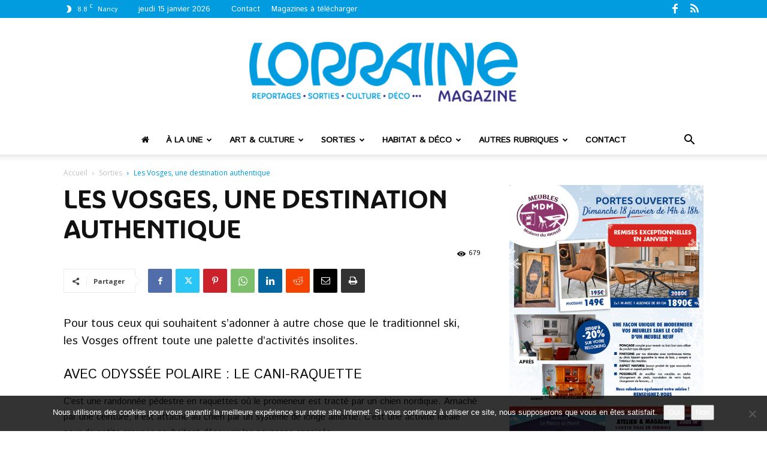

--- FILE ---
content_type: text/html; charset=UTF-8
request_url: https://www.lorrainemag.com/sorties/les-vosges-une-destination-authentique/
body_size: 29368
content:
<!doctype html >
<!--[if IE 8]>    <html class="ie8" lang="en"> <![endif]-->
<!--[if IE 9]>    <html class="ie9" lang="en"> <![endif]-->
<!--[if gt IE 8]><!--> <html lang="fr-FR"> <!--<![endif]-->
<head>
<title>Les Vosges, une destination authentique - Lorraine Magazine</title>
<meta charset="UTF-8" />
<meta name="viewport" content="width=device-width, initial-scale=1.0">
<link rel="pingback" href="https://www.lorrainemag.com/xmlrpc.php" />
<meta name='robots' content='index, follow, max-image-preview:large, max-snippet:-1, max-video-preview:-1' />
<style>img:is([sizes="auto" i], [sizes^="auto," i]) { contain-intrinsic-size: 3000px 1500px }</style>
<link rel="icon" type="image/png" href="https://www.lorrainemag.com/wp-content/uploads/2024/02/favicon-final-520x520.png"><link rel="apple-touch-icon" sizes="76x76" href="https://www.lorrainemag.com/wp-content/uploads/2024/02/nouveau-logo-bleu-76x76-1.png"/><link rel="apple-touch-icon" sizes="120x120" href="https://www.lorrainemag.com/wp-content/uploads/2024/02/nouveau-logo-bleu-120x120-1.png"/><link rel="apple-touch-icon" sizes="152x152" href="https://www.lorrainemag.com/wp-content/uploads/2024/02/nouveau-logo-bleu-152x152-1.png"/><link rel="apple-touch-icon" sizes="114x114" href="https://www.lorrainemag.com/wp-content/uploads/2024/02/nouveau-logo-bleu-114x114-1.png"/><link rel="apple-touch-icon" sizes="144x144" href="https://www.lorrainemag.com/wp-content/uploads/2024/02/nouveau-logo-bleu-144x144-1.png"/>
<!-- This site is optimized with the Yoast SEO plugin v26.7 - https://yoast.com/wordpress/plugins/seo/ -->
<link rel="canonical" href="https://www.lorrainemag.com/sorties/les-vosges-une-destination-authentique/" />
<meta property="og:locale" content="fr_FR" />
<meta property="og:type" content="article" />
<meta property="og:title" content="Les Vosges, une destination authentique - Lorraine Magazine" />
<meta property="og:description" content="Pour tous ceux qui souhaitent s&rsquo;adonner à autre chose que le traditionnel ski, les Vosges offrent toute une palette d&rsquo;activités insolites. Avec Odyssée Polaire : Le cani-raquette C&rsquo;est une randonnée pédestre en raquettes où le promeneur est tracté par un chien nordique. Arnaché par une ceinture, il est attaché au chien par un système de [&hellip;]" />
<meta property="og:url" content="https://www.lorrainemag.com/sorties/les-vosges-une-destination-authentique/" />
<meta property="og:site_name" content="Lorraine Magazine" />
<meta property="article:published_time" content="2012-01-03T11:00:58+00:00" />
<meta property="article:modified_time" content="2019-09-04T07:14:36+00:00" />
<meta property="og:image" content="http://www.vivrenancy.com/wp-content/uploads/2012/01/boeuf-520x318.jpg" />
<meta name="author" content="Lorraine Magazine" />
<meta name="twitter:card" content="summary_large_image" />
<meta name="twitter:label1" content="Écrit par" />
<meta name="twitter:data1" content="Lorraine Magazine" />
<meta name="twitter:label2" content="Durée de lecture estimée" />
<meta name="twitter:data2" content="3 minutes" />
<script type="application/ld+json" class="yoast-schema-graph">{"@context":"https://schema.org","@graph":[{"@type":"Article","@id":"https://www.lorrainemag.com/sorties/les-vosges-une-destination-authentique/#article","isPartOf":{"@id":"https://www.lorrainemag.com/sorties/les-vosges-une-destination-authentique/"},"author":{"name":"Lorraine Magazine","@id":"https://www.lorrainemag.com/#/schema/person/b2943a8dcfef0ad12077804942598527"},"headline":"Les Vosges, une destination authentique","datePublished":"2012-01-03T11:00:58+00:00","dateModified":"2019-09-04T07:14:36+00:00","mainEntityOfPage":{"@id":"https://www.lorrainemag.com/sorties/les-vosges-une-destination-authentique/"},"wordCount":592,"commentCount":0,"image":{"@id":"https://www.lorrainemag.com/sorties/les-vosges-une-destination-authentique/#primaryimage"},"thumbnailUrl":"http://www.vivrenancy.com/wp-content/uploads/2012/01/boeuf-520x318.jpg","keywords":["loisirs / sorties","VivreNancy N°30"],"articleSection":["Sorties"],"inLanguage":"fr-FR","potentialAction":[{"@type":"CommentAction","name":"Comment","target":["https://www.lorrainemag.com/sorties/les-vosges-une-destination-authentique/#respond"]}]},{"@type":"WebPage","@id":"https://www.lorrainemag.com/sorties/les-vosges-une-destination-authentique/","url":"https://www.lorrainemag.com/sorties/les-vosges-une-destination-authentique/","name":"Les Vosges, une destination authentique - Lorraine Magazine","isPartOf":{"@id":"https://www.lorrainemag.com/#website"},"primaryImageOfPage":{"@id":"https://www.lorrainemag.com/sorties/les-vosges-une-destination-authentique/#primaryimage"},"image":{"@id":"https://www.lorrainemag.com/sorties/les-vosges-une-destination-authentique/#primaryimage"},"thumbnailUrl":"http://www.vivrenancy.com/wp-content/uploads/2012/01/boeuf-520x318.jpg","datePublished":"2012-01-03T11:00:58+00:00","dateModified":"2019-09-04T07:14:36+00:00","author":{"@id":"https://www.lorrainemag.com/#/schema/person/b2943a8dcfef0ad12077804942598527"},"breadcrumb":{"@id":"https://www.lorrainemag.com/sorties/les-vosges-une-destination-authentique/#breadcrumb"},"inLanguage":"fr-FR","potentialAction":[{"@type":"ReadAction","target":["https://www.lorrainemag.com/sorties/les-vosges-une-destination-authentique/"]}]},{"@type":"ImageObject","inLanguage":"fr-FR","@id":"https://www.lorrainemag.com/sorties/les-vosges-une-destination-authentique/#primaryimage","url":"http://www.vivrenancy.com/wp-content/uploads/2012/01/boeuf-520x318.jpg","contentUrl":"http://www.vivrenancy.com/wp-content/uploads/2012/01/boeuf-520x318.jpg"},{"@type":"BreadcrumbList","@id":"https://www.lorrainemag.com/sorties/les-vosges-une-destination-authentique/#breadcrumb","itemListElement":[{"@type":"ListItem","position":1,"name":"Accueil","item":"https://www.lorrainemag.com/"},{"@type":"ListItem","position":2,"name":"Les Vosges, une destination authentique"}]},{"@type":"WebSite","@id":"https://www.lorrainemag.com/#website","url":"https://www.lorrainemag.com/","name":"Lorraine Magazine","description":"Magazine Gratuit en Lorraine","potentialAction":[{"@type":"SearchAction","target":{"@type":"EntryPoint","urlTemplate":"https://www.lorrainemag.com/?s={search_term_string}"},"query-input":{"@type":"PropertyValueSpecification","valueRequired":true,"valueName":"search_term_string"}}],"inLanguage":"fr-FR"},{"@type":"Person","@id":"https://www.lorrainemag.com/#/schema/person/b2943a8dcfef0ad12077804942598527","name":"Lorraine Magazine","image":{"@type":"ImageObject","inLanguage":"fr-FR","@id":"https://www.lorrainemag.com/#/schema/person/image/","url":"https://secure.gravatar.com/avatar/918f6cbd3d82cc022936138af866ebbae6f7b2af9c2acae0ba555fae3df76316?s=96&d=mm&r=g","contentUrl":"https://secure.gravatar.com/avatar/918f6cbd3d82cc022936138af866ebbae6f7b2af9c2acae0ba555fae3df76316?s=96&d=mm&r=g","caption":"Lorraine Magazine"}}]}</script>
<!-- / Yoast SEO plugin. -->
<link rel='dns-prefetch' href='//fonts.googleapis.com' />
<link rel="alternate" type="application/rss+xml" title="Lorraine Magazine &raquo; Flux" href="https://www.lorrainemag.com/feed/" />
<link rel="alternate" type="application/rss+xml" title="Lorraine Magazine &raquo; Flux des commentaires" href="https://www.lorrainemag.com/comments/feed/" />
<link rel="alternate" type="application/rss+xml" title="Lorraine Magazine &raquo; Les Vosges, une destination authentique Flux des commentaires" href="https://www.lorrainemag.com/sorties/les-vosges-une-destination-authentique/feed/" />
<!-- <link rel='stylesheet' id='wp-block-library-css' href='https://www.lorrainemag.com/wp-includes/css/dist/block-library/style.min.css?ver=6.8.3' type='text/css' media='all' /> -->
<link rel="stylesheet" type="text/css" href="//www.lorrainemag.com/wp-content/cache/wpfc-minified/m9lv9uvx/c7o6g.css" media="all"/>
<style id='classic-theme-styles-inline-css' type='text/css'>
/*! This file is auto-generated */
.wp-block-button__link{color:#fff;background-color:#32373c;border-radius:9999px;box-shadow:none;text-decoration:none;padding:calc(.667em + 2px) calc(1.333em + 2px);font-size:1.125em}.wp-block-file__button{background:#32373c;color:#fff;text-decoration:none}
</style>
<style id='global-styles-inline-css' type='text/css'>
:root{--wp--preset--aspect-ratio--square: 1;--wp--preset--aspect-ratio--4-3: 4/3;--wp--preset--aspect-ratio--3-4: 3/4;--wp--preset--aspect-ratio--3-2: 3/2;--wp--preset--aspect-ratio--2-3: 2/3;--wp--preset--aspect-ratio--16-9: 16/9;--wp--preset--aspect-ratio--9-16: 9/16;--wp--preset--color--black: #000000;--wp--preset--color--cyan-bluish-gray: #abb8c3;--wp--preset--color--white: #ffffff;--wp--preset--color--pale-pink: #f78da7;--wp--preset--color--vivid-red: #cf2e2e;--wp--preset--color--luminous-vivid-orange: #ff6900;--wp--preset--color--luminous-vivid-amber: #fcb900;--wp--preset--color--light-green-cyan: #7bdcb5;--wp--preset--color--vivid-green-cyan: #00d084;--wp--preset--color--pale-cyan-blue: #8ed1fc;--wp--preset--color--vivid-cyan-blue: #0693e3;--wp--preset--color--vivid-purple: #9b51e0;--wp--preset--gradient--vivid-cyan-blue-to-vivid-purple: linear-gradient(135deg,rgba(6,147,227,1) 0%,rgb(155,81,224) 100%);--wp--preset--gradient--light-green-cyan-to-vivid-green-cyan: linear-gradient(135deg,rgb(122,220,180) 0%,rgb(0,208,130) 100%);--wp--preset--gradient--luminous-vivid-amber-to-luminous-vivid-orange: linear-gradient(135deg,rgba(252,185,0,1) 0%,rgba(255,105,0,1) 100%);--wp--preset--gradient--luminous-vivid-orange-to-vivid-red: linear-gradient(135deg,rgba(255,105,0,1) 0%,rgb(207,46,46) 100%);--wp--preset--gradient--very-light-gray-to-cyan-bluish-gray: linear-gradient(135deg,rgb(238,238,238) 0%,rgb(169,184,195) 100%);--wp--preset--gradient--cool-to-warm-spectrum: linear-gradient(135deg,rgb(74,234,220) 0%,rgb(151,120,209) 20%,rgb(207,42,186) 40%,rgb(238,44,130) 60%,rgb(251,105,98) 80%,rgb(254,248,76) 100%);--wp--preset--gradient--blush-light-purple: linear-gradient(135deg,rgb(255,206,236) 0%,rgb(152,150,240) 100%);--wp--preset--gradient--blush-bordeaux: linear-gradient(135deg,rgb(254,205,165) 0%,rgb(254,45,45) 50%,rgb(107,0,62) 100%);--wp--preset--gradient--luminous-dusk: linear-gradient(135deg,rgb(255,203,112) 0%,rgb(199,81,192) 50%,rgb(65,88,208) 100%);--wp--preset--gradient--pale-ocean: linear-gradient(135deg,rgb(255,245,203) 0%,rgb(182,227,212) 50%,rgb(51,167,181) 100%);--wp--preset--gradient--electric-grass: linear-gradient(135deg,rgb(202,248,128) 0%,rgb(113,206,126) 100%);--wp--preset--gradient--midnight: linear-gradient(135deg,rgb(2,3,129) 0%,rgb(40,116,252) 100%);--wp--preset--font-size--small: 11px;--wp--preset--font-size--medium: 20px;--wp--preset--font-size--large: 32px;--wp--preset--font-size--x-large: 42px;--wp--preset--font-size--regular: 15px;--wp--preset--font-size--larger: 50px;--wp--preset--spacing--20: 0.44rem;--wp--preset--spacing--30: 0.67rem;--wp--preset--spacing--40: 1rem;--wp--preset--spacing--50: 1.5rem;--wp--preset--spacing--60: 2.25rem;--wp--preset--spacing--70: 3.38rem;--wp--preset--spacing--80: 5.06rem;--wp--preset--shadow--natural: 6px 6px 9px rgba(0, 0, 0, 0.2);--wp--preset--shadow--deep: 12px 12px 50px rgba(0, 0, 0, 0.4);--wp--preset--shadow--sharp: 6px 6px 0px rgba(0, 0, 0, 0.2);--wp--preset--shadow--outlined: 6px 6px 0px -3px rgba(255, 255, 255, 1), 6px 6px rgba(0, 0, 0, 1);--wp--preset--shadow--crisp: 6px 6px 0px rgba(0, 0, 0, 1);}:where(.is-layout-flex){gap: 0.5em;}:where(.is-layout-grid){gap: 0.5em;}body .is-layout-flex{display: flex;}.is-layout-flex{flex-wrap: wrap;align-items: center;}.is-layout-flex > :is(*, div){margin: 0;}body .is-layout-grid{display: grid;}.is-layout-grid > :is(*, div){margin: 0;}:where(.wp-block-columns.is-layout-flex){gap: 2em;}:where(.wp-block-columns.is-layout-grid){gap: 2em;}:where(.wp-block-post-template.is-layout-flex){gap: 1.25em;}:where(.wp-block-post-template.is-layout-grid){gap: 1.25em;}.has-black-color{color: var(--wp--preset--color--black) !important;}.has-cyan-bluish-gray-color{color: var(--wp--preset--color--cyan-bluish-gray) !important;}.has-white-color{color: var(--wp--preset--color--white) !important;}.has-pale-pink-color{color: var(--wp--preset--color--pale-pink) !important;}.has-vivid-red-color{color: var(--wp--preset--color--vivid-red) !important;}.has-luminous-vivid-orange-color{color: var(--wp--preset--color--luminous-vivid-orange) !important;}.has-luminous-vivid-amber-color{color: var(--wp--preset--color--luminous-vivid-amber) !important;}.has-light-green-cyan-color{color: var(--wp--preset--color--light-green-cyan) !important;}.has-vivid-green-cyan-color{color: var(--wp--preset--color--vivid-green-cyan) !important;}.has-pale-cyan-blue-color{color: var(--wp--preset--color--pale-cyan-blue) !important;}.has-vivid-cyan-blue-color{color: var(--wp--preset--color--vivid-cyan-blue) !important;}.has-vivid-purple-color{color: var(--wp--preset--color--vivid-purple) !important;}.has-black-background-color{background-color: var(--wp--preset--color--black) !important;}.has-cyan-bluish-gray-background-color{background-color: var(--wp--preset--color--cyan-bluish-gray) !important;}.has-white-background-color{background-color: var(--wp--preset--color--white) !important;}.has-pale-pink-background-color{background-color: var(--wp--preset--color--pale-pink) !important;}.has-vivid-red-background-color{background-color: var(--wp--preset--color--vivid-red) !important;}.has-luminous-vivid-orange-background-color{background-color: var(--wp--preset--color--luminous-vivid-orange) !important;}.has-luminous-vivid-amber-background-color{background-color: var(--wp--preset--color--luminous-vivid-amber) !important;}.has-light-green-cyan-background-color{background-color: var(--wp--preset--color--light-green-cyan) !important;}.has-vivid-green-cyan-background-color{background-color: var(--wp--preset--color--vivid-green-cyan) !important;}.has-pale-cyan-blue-background-color{background-color: var(--wp--preset--color--pale-cyan-blue) !important;}.has-vivid-cyan-blue-background-color{background-color: var(--wp--preset--color--vivid-cyan-blue) !important;}.has-vivid-purple-background-color{background-color: var(--wp--preset--color--vivid-purple) !important;}.has-black-border-color{border-color: var(--wp--preset--color--black) !important;}.has-cyan-bluish-gray-border-color{border-color: var(--wp--preset--color--cyan-bluish-gray) !important;}.has-white-border-color{border-color: var(--wp--preset--color--white) !important;}.has-pale-pink-border-color{border-color: var(--wp--preset--color--pale-pink) !important;}.has-vivid-red-border-color{border-color: var(--wp--preset--color--vivid-red) !important;}.has-luminous-vivid-orange-border-color{border-color: var(--wp--preset--color--luminous-vivid-orange) !important;}.has-luminous-vivid-amber-border-color{border-color: var(--wp--preset--color--luminous-vivid-amber) !important;}.has-light-green-cyan-border-color{border-color: var(--wp--preset--color--light-green-cyan) !important;}.has-vivid-green-cyan-border-color{border-color: var(--wp--preset--color--vivid-green-cyan) !important;}.has-pale-cyan-blue-border-color{border-color: var(--wp--preset--color--pale-cyan-blue) !important;}.has-vivid-cyan-blue-border-color{border-color: var(--wp--preset--color--vivid-cyan-blue) !important;}.has-vivid-purple-border-color{border-color: var(--wp--preset--color--vivid-purple) !important;}.has-vivid-cyan-blue-to-vivid-purple-gradient-background{background: var(--wp--preset--gradient--vivid-cyan-blue-to-vivid-purple) !important;}.has-light-green-cyan-to-vivid-green-cyan-gradient-background{background: var(--wp--preset--gradient--light-green-cyan-to-vivid-green-cyan) !important;}.has-luminous-vivid-amber-to-luminous-vivid-orange-gradient-background{background: var(--wp--preset--gradient--luminous-vivid-amber-to-luminous-vivid-orange) !important;}.has-luminous-vivid-orange-to-vivid-red-gradient-background{background: var(--wp--preset--gradient--luminous-vivid-orange-to-vivid-red) !important;}.has-very-light-gray-to-cyan-bluish-gray-gradient-background{background: var(--wp--preset--gradient--very-light-gray-to-cyan-bluish-gray) !important;}.has-cool-to-warm-spectrum-gradient-background{background: var(--wp--preset--gradient--cool-to-warm-spectrum) !important;}.has-blush-light-purple-gradient-background{background: var(--wp--preset--gradient--blush-light-purple) !important;}.has-blush-bordeaux-gradient-background{background: var(--wp--preset--gradient--blush-bordeaux) !important;}.has-luminous-dusk-gradient-background{background: var(--wp--preset--gradient--luminous-dusk) !important;}.has-pale-ocean-gradient-background{background: var(--wp--preset--gradient--pale-ocean) !important;}.has-electric-grass-gradient-background{background: var(--wp--preset--gradient--electric-grass) !important;}.has-midnight-gradient-background{background: var(--wp--preset--gradient--midnight) !important;}.has-small-font-size{font-size: var(--wp--preset--font-size--small) !important;}.has-medium-font-size{font-size: var(--wp--preset--font-size--medium) !important;}.has-large-font-size{font-size: var(--wp--preset--font-size--large) !important;}.has-x-large-font-size{font-size: var(--wp--preset--font-size--x-large) !important;}
:where(.wp-block-post-template.is-layout-flex){gap: 1.25em;}:where(.wp-block-post-template.is-layout-grid){gap: 1.25em;}
:where(.wp-block-columns.is-layout-flex){gap: 2em;}:where(.wp-block-columns.is-layout-grid){gap: 2em;}
:root :where(.wp-block-pullquote){font-size: 1.5em;line-height: 1.6;}
</style>
<!-- <link rel='stylesheet' id='contact-form-7-css' href='https://www.lorrainemag.com/wp-content/plugins/contact-form-7/includes/css/styles.css?ver=6.1.4' type='text/css' media='all' /> -->
<!-- <link rel='stylesheet' id='cookie-notice-front-css' href='https://www.lorrainemag.com/wp-content/plugins/cookie-notice/css/front.min.css?ver=2.5.11' type='text/css' media='all' /> -->
<!-- <link rel='stylesheet' id='td-plugin-multi-purpose-css' href='https://www.lorrainemag.com/wp-content/plugins/td-composer/td-multi-purpose/style.css?ver=7cd248d7ca13c255207c3f8b916c3f00' type='text/css' media='all' /> -->
<link rel="stylesheet" type="text/css" href="//www.lorrainemag.com/wp-content/cache/wpfc-minified/m9nw9n8c/c7o6g.css" media="all"/>
<link rel='stylesheet' id='google-fonts-style-css' href='https://fonts.googleapis.com/css?family=Istok+Web%3A400%7COpen+Sans%3A400%2C600%2C700%7CRoboto%3A400%2C600%2C700&#038;display=swap&#038;ver=12.7.3' type='text/css' media='all' />
<!-- <link rel='stylesheet' id='td-theme-css' href='https://www.lorrainemag.com/wp-content/themes/lorrainemagazine/style.css?ver=12.7.3' type='text/css' media='all' /> -->
<link rel="stylesheet" type="text/css" href="//www.lorrainemag.com/wp-content/cache/wpfc-minified/kn9gl3qc/c7o6g.css" media="all"/>
<style id='td-theme-inline-css' type='text/css'>@media (max-width:767px){.td-header-desktop-wrap{display:none}}@media (min-width:767px){.td-header-mobile-wrap{display:none}}</style>
<!-- <link rel='stylesheet' id='td-theme-child-css' href='https://www.lorrainemag.com/wp-content/themes/lorrainemagazine-child/style.css?ver=12.7.3c' type='text/css' media='all' /> -->
<!-- <link rel='stylesheet' id='td-theme-child-fontawesone-css' href='https://www.lorrainemag.com/wp-content/themes/lorrainemagazine-child/fonts/font-awesome/font-awesome.css?ver=12.7.3c' type='text/css' media='all' /> -->
<!-- <link rel='stylesheet' id='td-legacy-framework-front-style-css' href='https://www.lorrainemag.com/wp-content/plugins/td-composer/legacy/Newspaper/assets/css/td_legacy_main.css?ver=7cd248d7ca13c255207c3f8b916c3f00' type='text/css' media='all' /> -->
<!-- <link rel='stylesheet' id='td-standard-pack-framework-front-style-css' href='https://www.lorrainemag.com/wp-content/plugins/td-standard-pack/Newspaper/assets/css/td_standard_pack_main.css?ver=c12e6da63ed2f212e87e44e5e9b9a302' type='text/css' media='all' /> -->
<link rel="stylesheet" type="text/css" href="//www.lorrainemag.com/wp-content/cache/wpfc-minified/k0f5bjar/c7o6g.css" media="all"/>
<script src='//www.lorrainemag.com/wp-content/cache/wpfc-minified/l9432mmx/c7o6g.js' type="0ca584f08d34aa642e39d471-text/javascript"></script>
<!-- <script type="text/javascript" src="https://www.lorrainemag.com/wp-includes/js/jquery/jquery.min.js?ver=3.7.1" id="jquery-core-js"></script> -->
<!-- <script type="text/javascript" src="https://www.lorrainemag.com/wp-includes/js/jquery/jquery-migrate.min.js?ver=3.4.1" id="jquery-migrate-js"></script> -->
<!-- <script type="text/javascript" src="https://www.lorrainemag.com/wp-includes/js/jquery/ui/core.min.js?ver=1.13.3" id="jquery-ui-core-js"></script> -->
<!-- <script type="text/javascript" src="https://www.lorrainemag.com/wp-includes/js/jquery/ui/datepicker.min.js?ver=1.13.3" id="jquery-ui-datepicker-js"></script> -->
<script type="0ca584f08d34aa642e39d471-text/javascript" id="jquery-ui-datepicker-js-after">
/* <![CDATA[ */
jQuery(function(jQuery){jQuery.datepicker.setDefaults({"closeText":"Fermer","currentText":"Aujourd\u2019hui","monthNames":["janvier","f\u00e9vrier","mars","avril","mai","juin","juillet","ao\u00fbt","septembre","octobre","novembre","d\u00e9cembre"],"monthNamesShort":["Jan","F\u00e9v","Mar","Avr","Mai","Juin","Juil","Ao\u00fbt","Sep","Oct","Nov","D\u00e9c"],"nextText":"Suivant","prevText":"Pr\u00e9c\u00e9dent","dayNames":["dimanche","lundi","mardi","mercredi","jeudi","vendredi","samedi"],"dayNamesShort":["dim","lun","mar","mer","jeu","ven","sam"],"dayNamesMin":["D","L","M","M","J","V","S"],"dateFormat":"d MM yy","firstDay":1,"isRTL":false});});
/* ]]> */
</script>
<script src='//www.lorrainemag.com/wp-content/cache/wpfc-minified/nrlq0sl/c7o6g.js' type="0ca584f08d34aa642e39d471-text/javascript"></script>
<!-- <script type="text/javascript" src="https://www.lorrainemag.com/wp-content/plugins/wp-user-frontend/assets/js/jquery-ui-timepicker-addon.js?ver=1" id="jquery-ui-timepicker-js"></script> -->
<link rel="https://api.w.org/" href="https://www.lorrainemag.com/wp-json/" /><link rel="alternate" title="JSON" type="application/json" href="https://www.lorrainemag.com/wp-json/wp/v2/posts/5707" /><link rel="EditURI" type="application/rsd+xml" title="RSD" href="https://www.lorrainemag.com/xmlrpc.php?rsd" />
<meta name="generator" content="WordPress 6.8.3" />
<link rel='shortlink' href='https://www.lorrainemag.com/?p=5707' />
<link rel="alternate" title="oEmbed (JSON)" type="application/json+oembed" href="https://www.lorrainemag.com/wp-json/oembed/1.0/embed?url=https%3A%2F%2Fwww.lorrainemag.com%2Fsorties%2Fles-vosges-une-destination-authentique%2F" />
<link rel="alternate" title="oEmbed (XML)" type="text/xml+oembed" href="https://www.lorrainemag.com/wp-json/oembed/1.0/embed?url=https%3A%2F%2Fwww.lorrainemag.com%2Fsorties%2Fles-vosges-une-destination-authentique%2F&#038;format=xml" />
<!-- JS generated by theme -->
<script type="0ca584f08d34aa642e39d471-text/javascript" id="td-generated-header-js">
var tdBlocksArray = []; //here we store all the items for the current page
// td_block class - each ajax block uses a object of this class for requests
function tdBlock() {
this.id = '';
this.block_type = 1; //block type id (1-234 etc)
this.atts = '';
this.td_column_number = '';
this.td_current_page = 1; //
this.post_count = 0; //from wp
this.found_posts = 0; //from wp
this.max_num_pages = 0; //from wp
this.td_filter_value = ''; //current live filter value
this.is_ajax_running = false;
this.td_user_action = ''; // load more or infinite loader (used by the animation)
this.header_color = '';
this.ajax_pagination_infinite_stop = ''; //show load more at page x
}
// td_js_generator - mini detector
( function () {
var htmlTag = document.getElementsByTagName("html")[0];
if ( navigator.userAgent.indexOf("MSIE 10.0") > -1 ) {
htmlTag.className += ' ie10';
}
if ( !!navigator.userAgent.match(/Trident.*rv\:11\./) ) {
htmlTag.className += ' ie11';
}
if ( navigator.userAgent.indexOf("Edge") > -1 ) {
htmlTag.className += ' ieEdge';
}
if ( /(iPad|iPhone|iPod)/g.test(navigator.userAgent) ) {
htmlTag.className += ' td-md-is-ios';
}
var user_agent = navigator.userAgent.toLowerCase();
if ( user_agent.indexOf("android") > -1 ) {
htmlTag.className += ' td-md-is-android';
}
if ( -1 !== navigator.userAgent.indexOf('Mac OS X')  ) {
htmlTag.className += ' td-md-is-os-x';
}
if ( /chrom(e|ium)/.test(navigator.userAgent.toLowerCase()) ) {
htmlTag.className += ' td-md-is-chrome';
}
if ( -1 !== navigator.userAgent.indexOf('Firefox') ) {
htmlTag.className += ' td-md-is-firefox';
}
if ( -1 !== navigator.userAgent.indexOf('Safari') && -1 === navigator.userAgent.indexOf('Chrome') ) {
htmlTag.className += ' td-md-is-safari';
}
if( -1 !== navigator.userAgent.indexOf('IEMobile') ){
htmlTag.className += ' td-md-is-iemobile';
}
})();
var tdLocalCache = {};
( function () {
"use strict";
tdLocalCache = {
data: {},
remove: function (resource_id) {
delete tdLocalCache.data[resource_id];
},
exist: function (resource_id) {
return tdLocalCache.data.hasOwnProperty(resource_id) && tdLocalCache.data[resource_id] !== null;
},
get: function (resource_id) {
return tdLocalCache.data[resource_id];
},
set: function (resource_id, cachedData) {
tdLocalCache.remove(resource_id);
tdLocalCache.data[resource_id] = cachedData;
}
};
})();
var td_viewport_interval_list=[{"limitBottom":767,"sidebarWidth":228},{"limitBottom":1018,"sidebarWidth":300},{"limitBottom":1140,"sidebarWidth":324}];
var tdc_is_installed="yes";
var tdc_domain_active=false;
var td_ajax_url="https:\/\/www.lorrainemag.com\/wp-admin\/admin-ajax.php?td_theme_name=Newspaper&v=12.7.3";
var td_get_template_directory_uri="https:\/\/www.lorrainemag.com\/wp-content\/plugins\/td-composer\/legacy\/common";
var tds_snap_menu="snap";
var tds_logo_on_sticky="show_header_logo";
var tds_header_style="10";
var td_please_wait="S'il vous pla\u00eet patienter ...";
var td_email_user_pass_incorrect="Utilisateur ou mot de passe incorrect !";
var td_email_user_incorrect="E-mail ou nom d'utilisateur incorrect !";
var td_email_incorrect="Email incorrect !";
var td_user_incorrect="Username incorrect!";
var td_email_user_empty="Email or username empty!";
var td_pass_empty="Pass empty!";
var td_pass_pattern_incorrect="Invalid Pass Pattern!";
var td_retype_pass_incorrect="Retyped Pass incorrect!";
var tds_more_articles_on_post_enable="";
var tds_more_articles_on_post_time_to_wait="";
var tds_more_articles_on_post_pages_distance_from_top=0;
var tds_captcha="";
var tds_theme_color_site_wide="#009cdf";
var tds_smart_sidebar="enabled";
var tdThemeName="Newspaper";
var tdThemeNameWl="Newspaper";
var td_magnific_popup_translation_tPrev="Pr\u00e9c\u00e9dente (fl\u00e8che gauche)";
var td_magnific_popup_translation_tNext="Suivante (fl\u00e8che droite)";
var td_magnific_popup_translation_tCounter="%curr% sur %total%";
var td_magnific_popup_translation_ajax_tError="Le contenu de %url% pas pu \u00eatre charg\u00e9.";
var td_magnific_popup_translation_image_tError="L'image #%curr% pas pu \u00eatre charg\u00e9e.";
var tdBlockNonce="144510d80d";
var tdMobileMenu="enabled";
var tdMobileSearch="enabled";
var tdDateNamesI18n={"month_names":["janvier","f\u00e9vrier","mars","avril","mai","juin","juillet","ao\u00fbt","septembre","octobre","novembre","d\u00e9cembre"],"month_names_short":["Jan","F\u00e9v","Mar","Avr","Mai","Juin","Juil","Ao\u00fbt","Sep","Oct","Nov","D\u00e9c"],"day_names":["dimanche","lundi","mardi","mercredi","jeudi","vendredi","samedi"],"day_names_short":["dim","lun","mar","mer","jeu","ven","sam"]};
var tdb_modal_confirm="Sauvegarder";
var tdb_modal_cancel="Annuler";
var tdb_modal_confirm_alt="Oui";
var tdb_modal_cancel_alt="Non";
var td_deploy_mode="deploy";
var td_ad_background_click_link="";
var td_ad_background_click_target="";
</script>
<!-- Header style compiled by theme -->
<style>@font-face{font-family:"itsadzoke-046";src:local("itsadzoke-046"),url("https://www.lorrainemag.com/wp-content/uploads/2019/08/itsadzoke-046-webfont.woff") format("woff");font-display:swap}@font-face{font-family:"ashemore_ext_regular";src:local("ashemore_ext_regular"),url("https://www.lorrainemag.com/wp-content/uploads/2025/05/ashemore_ext_regular.woff") format("woff");font-display:swap}@font-face{font-family:"ashemore_norm_bold";src:local("ashemore_norm_bold"),url("https://www.lorrainemag.com/wp-content/uploads/2025/05/ashemore_norm_bold.woff") format("woff");font-display:swap}.td-page-content .widgettitle{color:#fff}ul.sf-menu>.menu-item>a{font-family:"Istok Web";font-weight:600;text-transform:uppercase}.sf-menu ul .menu-item a{font-family:"Istok Web";font-weight:normal}.td-mobile-content .td-mobile-main-menu>li>a{font-family:"Istok Web"}.td-mobile-content .sub-menu a{font-family:"Istok Web"}.td-header-wrap .td-logo-text-container .td-logo-text{font-family:"Istok Web";font-weight:normal}.td-header-wrap .td-logo-text-container .td-tagline-text{font-family:"Istok Web";font-weight:normal}#td-mobile-nav,#td-mobile-nav .wpb_button,.td-search-wrap-mob{font-family:"Istok Web"}:root{--td_excl_label:'EXCLUSIF';--td_theme_color:#009cdf;--td_slider_text:rgba(0,156,223,0.7);--td_header_color:#222222;--td_mobile_menu_color:#f4f4f4;--td_mobile_icons_color:#000000;--td_mobile_gradient_one_mob:#333145;--td_mobile_gradient_two_mob:#009cdf;--td_mobile_text_active_color:#009cdf;--td_page_h_color:#009cdf}@font-face{font-family:"itsadzoke-046";src:local("itsadzoke-046"),url("https://www.lorrainemag.com/wp-content/uploads/2019/08/itsadzoke-046-webfont.woff") format("woff");font-display:swap}@font-face{font-family:"ashemore_ext_regular";src:local("ashemore_ext_regular"),url("https://www.lorrainemag.com/wp-content/uploads/2025/05/ashemore_ext_regular.woff") format("woff");font-display:swap}@font-face{font-family:"ashemore_norm_bold";src:local("ashemore_norm_bold"),url("https://www.lorrainemag.com/wp-content/uploads/2025/05/ashemore_norm_bold.woff") format("woff");font-display:swap}.td-header-style-12 .td-header-menu-wrap-full,.td-header-style-12 .td-affix,.td-grid-style-1.td-hover-1 .td-big-grid-post:hover .td-post-category,.td-grid-style-5.td-hover-1 .td-big-grid-post:hover .td-post-category,.td_category_template_3 .td-current-sub-category,.td_category_template_8 .td-category-header .td-category a.td-current-sub-category,.td_category_template_4 .td-category-siblings .td-category a:hover,.td_block_big_grid_9.td-grid-style-1 .td-post-category,.td_block_big_grid_9.td-grid-style-5 .td-post-category,.td-grid-style-6.td-hover-1 .td-module-thumb:after,.tdm-menu-active-style5 .td-header-menu-wrap .sf-menu>.current-menu-item>a,.tdm-menu-active-style5 .td-header-menu-wrap .sf-menu>.current-menu-ancestor>a,.tdm-menu-active-style5 .td-header-menu-wrap .sf-menu>.current-category-ancestor>a,.tdm-menu-active-style5 .td-header-menu-wrap .sf-menu>li>a:hover,.tdm-menu-active-style5 .td-header-menu-wrap .sf-menu>.sfHover>a{background-color:#009cdf}.td_mega_menu_sub_cats .cur-sub-cat,.td-mega-span h3 a:hover,.td_mod_mega_menu:hover .entry-title a,.header-search-wrap .result-msg a:hover,.td-header-top-menu .td-drop-down-search .td_module_wrap:hover .entry-title a,.td-header-top-menu .td-icon-search:hover,.td-header-wrap .result-msg a:hover,.top-header-menu li a:hover,.top-header-menu .current-menu-item>a,.top-header-menu .current-menu-ancestor>a,.top-header-menu .current-category-ancestor>a,.td-social-icon-wrap>a:hover,.td-header-sp-top-widget .td-social-icon-wrap a:hover,.td_mod_related_posts:hover h3>a,.td-post-template-11 .td-related-title .td-related-left:hover,.td-post-template-11 .td-related-title .td-related-right:hover,.td-post-template-11 .td-related-title .td-cur-simple-item,.td-post-template-11 .td_block_related_posts .td-next-prev-wrap a:hover,.td-category-header .td-pulldown-category-filter-link:hover,.td-category-siblings .td-subcat-dropdown a:hover,.td-category-siblings .td-subcat-dropdown a.td-current-sub-category,.footer-text-wrap .footer-email-wrap a,.footer-social-wrap a:hover,.td_module_17 .td-read-more a:hover,.td_module_18 .td-read-more a:hover,.td_module_19 .td-post-author-name a:hover,.td-pulldown-syle-2 .td-subcat-dropdown:hover .td-subcat-more span,.td-pulldown-syle-2 .td-subcat-dropdown:hover .td-subcat-more i,.td-pulldown-syle-3 .td-subcat-dropdown:hover .td-subcat-more span,.td-pulldown-syle-3 .td-subcat-dropdown:hover .td-subcat-more i,.tdm-menu-active-style3 .tdm-header.td-header-wrap .sf-menu>.current-category-ancestor>a,.tdm-menu-active-style3 .tdm-header.td-header-wrap .sf-menu>.current-menu-ancestor>a,.tdm-menu-active-style3 .tdm-header.td-header-wrap .sf-menu>.current-menu-item>a,.tdm-menu-active-style3 .tdm-header.td-header-wrap .sf-menu>.sfHover>a,.tdm-menu-active-style3 .tdm-header.td-header-wrap .sf-menu>li>a:hover{color:#009cdf}.td-mega-menu-page .wpb_content_element ul li a:hover,.td-theme-wrap .td-aj-search-results .td_module_wrap:hover .entry-title a,.td-theme-wrap .header-search-wrap .result-msg a:hover{color:#009cdf!important}.td_category_template_8 .td-category-header .td-category a.td-current-sub-category,.td_category_template_4 .td-category-siblings .td-category a:hover,.tdm-menu-active-style4 .tdm-header .sf-menu>.current-menu-item>a,.tdm-menu-active-style4 .tdm-header .sf-menu>.current-menu-ancestor>a,.tdm-menu-active-style4 .tdm-header .sf-menu>.current-category-ancestor>a,.tdm-menu-active-style4 .tdm-header .sf-menu>li>a:hover,.tdm-menu-active-style4 .tdm-header .sf-menu>.sfHover>a{border-color:#009cdf}.td-header-wrap .td-header-top-menu-full,.td-header-wrap .top-header-menu .sub-menu,.tdm-header-style-1.td-header-wrap .td-header-top-menu-full,.tdm-header-style-1.td-header-wrap .top-header-menu .sub-menu,.tdm-header-style-2.td-header-wrap .td-header-top-menu-full,.tdm-header-style-2.td-header-wrap .top-header-menu .sub-menu,.tdm-header-style-3.td-header-wrap .td-header-top-menu-full,.tdm-header-style-3.td-header-wrap .top-header-menu .sub-menu{background-color:#009cdf}.td-header-style-8 .td-header-top-menu-full{background-color:transparent}.td-header-style-8 .td-header-top-menu-full .td-header-top-menu{background-color:#009cdf;padding-left:15px;padding-right:15px}.td-header-wrap .td-header-top-menu-full .td-header-top-menu,.td-header-wrap .td-header-top-menu-full{border-bottom:none}.td-header-top-menu,.td-header-top-menu a,.td-header-wrap .td-header-top-menu-full .td-header-top-menu,.td-header-wrap .td-header-top-menu-full a,.td-header-style-8 .td-header-top-menu,.td-header-style-8 .td-header-top-menu a,.td-header-top-menu .td-drop-down-search .entry-title a{color:#ffffff}.top-header-menu .current-menu-item>a,.top-header-menu .current-menu-ancestor>a,.top-header-menu .current-category-ancestor>a,.top-header-menu li a:hover,.td-header-sp-top-widget .td-icon-search:hover{color:#000000}ul.sf-menu>.td-menu-item>a,.td-theme-wrap .td-header-menu-social{font-family:"Istok Web";font-weight:600;text-transform:uppercase}.sf-menu ul .td-menu-item a{font-family:"Istok Web";font-weight:normal}.td-theme-wrap .td_mod_mega_menu:hover .entry-title a,.td-theme-wrap .sf-menu .td_mega_menu_sub_cats .cur-sub-cat{color:#009cdf}.td-theme-wrap .sf-menu .td-mega-menu .td-post-category:hover,.td-theme-wrap .td-mega-menu .td-next-prev-wrap a:hover{background-color:#009cdf}.td-theme-wrap .td-mega-menu .td-next-prev-wrap a:hover{border-color:#009cdf}.td-theme-wrap .header-search-wrap .td-drop-down-search .btn:hover,.td-theme-wrap .td-aj-search-results .td_module_wrap:hover .entry-title a,.td-theme-wrap .header-search-wrap .result-msg a:hover{color:#009cdf!important}.td-theme-wrap .sf-menu .td-normal-menu .td-menu-item>a:hover,.td-theme-wrap .sf-menu .td-normal-menu .sfHover>a,.td-theme-wrap .sf-menu .td-normal-menu .current-menu-ancestor>a,.td-theme-wrap .sf-menu .td-normal-menu .current-category-ancestor>a,.td-theme-wrap .sf-menu .td-normal-menu .current-menu-item>a{color:#009cdf}.td-footer-wrapper,.td-footer-wrapper .td_block_template_7 .td-block-title>*,.td-footer-wrapper .td_block_template_17 .td-block-title,.td-footer-wrapper .td-block-title-wrap .td-wrapper-pulldown-filter{background-color:#111111}.td-footer-wrapper::before{background-size:cover}.td-footer-wrapper::before{background-position:center center}.td-footer-wrapper::before{opacity:0.1}.block-title>span,.block-title>a,.widgettitle,body .td-trending-now-title,.wpb_tabs li a,.vc_tta-container .vc_tta-color-grey.vc_tta-tabs-position-top.vc_tta-style-classic .vc_tta-tabs-container .vc_tta-tab>a,.td-theme-wrap .td-related-title a,.woocommerce div.product .woocommerce-tabs ul.tabs li a,.woocommerce .product .products h2:not(.woocommerce-loop-product__title),.td-theme-wrap .td-block-title{font-family:"Istok Web"}.td_module_wrap .td-post-author-name a{font-family:"Istok Web"}.td-post-date .entry-date{font-family:"Istok Web"}.td-module-comments a,.td-post-views span,.td-post-comments a{font-family:"Istok Web"}.td-big-grid-meta .td-post-category,.td_module_wrap .td-post-category,.td-module-image .td-post-category{font-family:"Istok Web"}.top-header-menu>li>a,.td-weather-top-widget .td-weather-now .td-big-degrees,.td-weather-top-widget .td-weather-header .td-weather-city,.td-header-sp-top-menu .td_data_time{font-family:"Istok Web";font-weight:normal}.top-header-menu .menu-item-has-children li a{font-family:"Istok Web";font-weight:normal}.td_mod_mega_menu .item-details a{font-family:"Istok Web";font-weight:normal}.td_mega_menu_sub_cats .block-mega-child-cats a{font-family:"Istok Web";font-weight:normal}.td-subcat-filter .td-subcat-dropdown a,.td-subcat-filter .td-subcat-list a,.td-subcat-filter .td-subcat-dropdown span{font-family:"Istok Web"}.td-excerpt,.td_module_14 .td-excerpt{font-family:"Istok Web"}.td-theme-slider.iosSlider-col-1 .td-module-title{font-family:ashemore_ext_regular}.td-theme-slider.iosSlider-col-2 .td-module-title{font-family:ashemore_ext_regular}.td-theme-slider.iosSlider-col-3 .td-module-title{font-family:ashemore_ext_regular}.homepage-post .td-post-template-8 .td-post-header .entry-title{font-family:ashemore_ext_regular}.td_module_wrap .td-module-title{font-family:"Istok Web"}.td_module_1 .td-module-title{font-family:"Istok Web"}.td_module_2 .td-module-title{font-family:"Istok Web"}.td_module_3 .td-module-title{font-family:"Istok Web"}.td_module_4 .td-module-title{font-family:"Istok Web"}.td_module_5 .td-module-title{font-family:"Istok Web"}.td_module_6 .td-module-title{font-family:"Istok Web"}.td_module_7 .td-module-title{font-family:"Istok Web"}.td_module_8 .td-module-title{font-family:"Istok Web"}.td_module_9 .td-module-title{font-family:"Istok Web"}.td_module_10 .td-module-title{font-family:"Istok Web"}.td_module_11 .td-module-title{font-family:"Istok Web"}.td_module_12 .td-module-title{font-family:"Istok Web"}.td_module_13 .td-module-title{font-family:"Istok Web"}.td_module_14 .td-module-title{font-family:"Istok Web"}.td_module_15 .entry-title{font-family:"Istok Web"}.td_module_16 .td-module-title{font-family:"Istok Web"}.td_module_17 .td-module-title{font-family:"Istok Web"}.td_module_18 .td-module-title{font-family:"Istok Web"}.td_module_19 .td-module-title{font-family:"Istok Web"}.td_block_trending_now .entry-title,.td-theme-slider .td-module-title,.td-big-grid-post .entry-title{font-family:ashemore_ext_regular}.td_block_trending_now .entry-title{font-family:ashemore_ext_regular}.td_module_mx1 .td-module-title{font-family:ashemore_ext_regular}.td_module_mx2 .td-module-title{font-family:ashemore_ext_regular}.td_module_mx3 .td-module-title{font-family:ashemore_ext_regular}.td_module_mx4 .td-module-title{font-family:ashemore_ext_regular}.td_module_mx5 .td-module-title{font-family:ashemore_ext_regular}.td_module_mx6 .td-module-title{font-family:ashemore_ext_regular}.td_module_mx7 .td-module-title{font-family:ashemore_ext_regular}.td_module_mx8 .td-module-title{font-family:ashemore_ext_regular}.td_module_mx9 .td-module-title{font-family:ashemore_ext_regular}.td_module_mx10 .td-module-title{font-family:ashemore_ext_regular}.td_module_mx11 .td-module-title{font-family:ashemore_ext_regular}.td_module_mx12 .td-module-title{font-family:ashemore_ext_regular}.td_module_mx13 .td-module-title{font-family:ashemore_ext_regular}.td_module_mx14 .td-module-title{font-family:ashemore_ext_regular}.td_module_mx15 .td-module-title{font-family:ashemore_ext_regular}.td_module_mx16 .td-module-title{font-family:ashemore_ext_regular}.td_module_mx17 .td-module-title{font-family:ashemore_ext_regular}.td_module_mx18 .td-module-title{font-family:ashemore_ext_regular}.td_module_mx19 .td-module-title{font-family:ashemore_ext_regular}.td_module_mx20 .td-module-title{font-family:ashemore_ext_regular}.td_module_mx21 .td-module-title{font-family:ashemore_ext_regular}.td_module_mx22 .td-module-title{font-family:ashemore_ext_regular}.td_module_mx23 .td-module-title{font-family:ashemore_ext_regular}.td_module_mx24 .td-module-title{font-family:ashemore_ext_regular}.td_module_mx25 .td-module-title{font-family:ashemore_ext_regular}.td_module_mx26 .td-module-title{font-family:ashemore_ext_regular}.td-big-grid-post.td-big-thumb .td-big-grid-meta,.td-big-thumb .td-big-grid-meta .entry-title{font-family:ashemore_ext_regular}.td-big-grid-post.td-medium-thumb .td-big-grid-meta,.td-medium-thumb .td-big-grid-meta .entry-title{font-family:ashemore_ext_regular}.td-big-grid-post.td-small-thumb .td-big-grid-meta,.td-small-thumb .td-big-grid-meta .entry-title{font-family:ashemore_ext_regular}.td-big-grid-post.td-tiny-thumb .td-big-grid-meta,.td-tiny-thumb .td-big-grid-meta .entry-title{font-family:ashemore_ext_regular}.post .td-post-header .entry-title{font-family:ashemore_norm_bold}.td-post-template-default .td-post-header .entry-title{font-family:ashemore_norm_bold}.td-post-template-1 .td-post-header .entry-title{font-family:ashemore_norm_bold}.td-post-template-2 .td-post-header .entry-title{font-family:ashemore_norm_bold}.td-post-template-3 .td-post-header .entry-title{font-family:ashemore_norm_bold}.td-post-template-4 .td-post-header .entry-title{font-family:ashemore_norm_bold}.td-post-template-5 .td-post-header .entry-title{font-family:ashemore_norm_bold}.td-post-template-6 .td-post-header .entry-title{font-family:ashemore_norm_bold}.td-post-template-7 .td-post-header .entry-title{font-family:ashemore_norm_bold}.td-post-template-8 .td-post-header .entry-title{font-family:ashemore_norm_bold}.td-post-template-9 .td-post-header .entry-title{font-family:ashemore_norm_bold}.td-post-template-10 .td-post-header .entry-title{font-family:ashemore_norm_bold}.td-post-template-11 .td-post-header .entry-title{font-family:ashemore_norm_bold}.td-post-template-12 .td-post-header .entry-title{font-family:ashemore_norm_bold}.td-post-template-13 .td-post-header .entry-title{font-family:ashemore_norm_bold}.td-post-content p,.td-post-content{font-family:"Istok Web"}.post blockquote p,.page blockquote p,.td-post-text-content blockquote p{font-family:"Istok Web"}.post .td_quote_box p,.page .td_quote_box p{font-family:"Istok Web"}.post .td_pull_quote p,.page .td_pull_quote p,.post .wp-block-pullquote blockquote p,.page .wp-block-pullquote blockquote p{font-family:"Istok Web"}.td-post-content li{font-family:"Istok Web"}.td-post-content h1{font-family:itsadzoke-046}.td-post-content h2{font-family:"Istok Web"}.td-post-content h3{font-family:"Istok Web"}.td-post-content h4{font-family:"Istok Web"}.td-post-content h5{font-family:"Istok Web"}.td-post-content h6{font-family:"Istok Web"}.tdm-menu-btn1 .tds-button1,.tdm-menu-btn1 .tds-button6:after{background-color:#009cdf}.tdm-menu-btn1 .tds-button2:before,.tdm-menu-btn1 .tds-button6:before{border-color:#009cdf}.tdm-menu-btn1 .tds-button2,.tdm-menu-btn1 .tds-button2 i{color:#009cdf}.tdm-menu-btn1 .tds-button3{-webkit-box-shadow:0 2px 16px #009cdf;-moz-box-shadow:0 2px 16px #009cdf;box-shadow:0 2px 16px #009cdf}.tdm-menu-btn1 .tds-button3:hover{-webkit-box-shadow:0 4px 26px #009cdf;-moz-box-shadow:0 4px 26px #009cdf;box-shadow:0 4px 26px #009cdf}.tdm-menu-btn1 .tds-button7 .tdm-btn-border-top,.tdm-menu-btn1 .tds-button7 .tdm-btn-border-bottom{background-color:#009cdf}.tdm-menu-btn1 .tds-button8{background:#009cdf}.tdm-menu-btn2 .tds-button1,.tdm-menu-btn2 .tds-button6:after{background-color:#009cdf}.tdm-menu-btn2 .tds-button2:before,.tdm-menu-btn2 .tds-button6:before{border-color:#009cdf}.tdm-menu-btn2 .tds-button2,.tdm-menu-btn2 .tds-button2 i{color:#009cdf}.tdm-menu-btn2 .tds-button3{-webkit-box-shadow:0 2px 16px #009cdf;-moz-box-shadow:0 2px 16px #009cdf;box-shadow:0 2px 16px #009cdf}.tdm-menu-btn2 .tds-button3:hover{-webkit-box-shadow:0 4px 26px #009cdf;-moz-box-shadow:0 4px 26px #009cdf;box-shadow:0 4px 26px #009cdf}.tdm-menu-btn2 .tds-button7 .tdm-btn-border-top,.tdm-menu-btn2 .tds-button7 .tdm-btn-border-bottom{background-color:#009cdf}.tdm-menu-btn2 .tds-button8{background:#009cdf}@font-face{font-family:"itsadzoke-046";src:local("itsadzoke-046"),url("https://www.lorrainemag.com/wp-content/uploads/2019/08/itsadzoke-046-webfont.woff") format("woff");font-display:swap}@font-face{font-family:"ashemore_ext_regular";src:local("ashemore_ext_regular"),url("https://www.lorrainemag.com/wp-content/uploads/2025/05/ashemore_ext_regular.woff") format("woff");font-display:swap}@font-face{font-family:"ashemore_norm_bold";src:local("ashemore_norm_bold"),url("https://www.lorrainemag.com/wp-content/uploads/2025/05/ashemore_norm_bold.woff") format("woff");font-display:swap}.td-page-content .widgettitle{color:#fff}ul.sf-menu>.menu-item>a{font-family:"Istok Web";font-weight:600;text-transform:uppercase}.sf-menu ul .menu-item a{font-family:"Istok Web";font-weight:normal}.td-mobile-content .td-mobile-main-menu>li>a{font-family:"Istok Web"}.td-mobile-content .sub-menu a{font-family:"Istok Web"}.td-header-wrap .td-logo-text-container .td-logo-text{font-family:"Istok Web";font-weight:normal}.td-header-wrap .td-logo-text-container .td-tagline-text{font-family:"Istok Web";font-weight:normal}#td-mobile-nav,#td-mobile-nav .wpb_button,.td-search-wrap-mob{font-family:"Istok Web"}:root{--td_excl_label:'EXCLUSIF';--td_theme_color:#009cdf;--td_slider_text:rgba(0,156,223,0.7);--td_header_color:#222222;--td_mobile_menu_color:#f4f4f4;--td_mobile_icons_color:#000000;--td_mobile_gradient_one_mob:#333145;--td_mobile_gradient_two_mob:#009cdf;--td_mobile_text_active_color:#009cdf;--td_page_h_color:#009cdf}@font-face{font-family:"itsadzoke-046";src:local("itsadzoke-046"),url("https://www.lorrainemag.com/wp-content/uploads/2019/08/itsadzoke-046-webfont.woff") format("woff");font-display:swap}@font-face{font-family:"ashemore_ext_regular";src:local("ashemore_ext_regular"),url("https://www.lorrainemag.com/wp-content/uploads/2025/05/ashemore_ext_regular.woff") format("woff");font-display:swap}@font-face{font-family:"ashemore_norm_bold";src:local("ashemore_norm_bold"),url("https://www.lorrainemag.com/wp-content/uploads/2025/05/ashemore_norm_bold.woff") format("woff");font-display:swap}.td-header-style-12 .td-header-menu-wrap-full,.td-header-style-12 .td-affix,.td-grid-style-1.td-hover-1 .td-big-grid-post:hover .td-post-category,.td-grid-style-5.td-hover-1 .td-big-grid-post:hover .td-post-category,.td_category_template_3 .td-current-sub-category,.td_category_template_8 .td-category-header .td-category a.td-current-sub-category,.td_category_template_4 .td-category-siblings .td-category a:hover,.td_block_big_grid_9.td-grid-style-1 .td-post-category,.td_block_big_grid_9.td-grid-style-5 .td-post-category,.td-grid-style-6.td-hover-1 .td-module-thumb:after,.tdm-menu-active-style5 .td-header-menu-wrap .sf-menu>.current-menu-item>a,.tdm-menu-active-style5 .td-header-menu-wrap .sf-menu>.current-menu-ancestor>a,.tdm-menu-active-style5 .td-header-menu-wrap .sf-menu>.current-category-ancestor>a,.tdm-menu-active-style5 .td-header-menu-wrap .sf-menu>li>a:hover,.tdm-menu-active-style5 .td-header-menu-wrap .sf-menu>.sfHover>a{background-color:#009cdf}.td_mega_menu_sub_cats .cur-sub-cat,.td-mega-span h3 a:hover,.td_mod_mega_menu:hover .entry-title a,.header-search-wrap .result-msg a:hover,.td-header-top-menu .td-drop-down-search .td_module_wrap:hover .entry-title a,.td-header-top-menu .td-icon-search:hover,.td-header-wrap .result-msg a:hover,.top-header-menu li a:hover,.top-header-menu .current-menu-item>a,.top-header-menu .current-menu-ancestor>a,.top-header-menu .current-category-ancestor>a,.td-social-icon-wrap>a:hover,.td-header-sp-top-widget .td-social-icon-wrap a:hover,.td_mod_related_posts:hover h3>a,.td-post-template-11 .td-related-title .td-related-left:hover,.td-post-template-11 .td-related-title .td-related-right:hover,.td-post-template-11 .td-related-title .td-cur-simple-item,.td-post-template-11 .td_block_related_posts .td-next-prev-wrap a:hover,.td-category-header .td-pulldown-category-filter-link:hover,.td-category-siblings .td-subcat-dropdown a:hover,.td-category-siblings .td-subcat-dropdown a.td-current-sub-category,.footer-text-wrap .footer-email-wrap a,.footer-social-wrap a:hover,.td_module_17 .td-read-more a:hover,.td_module_18 .td-read-more a:hover,.td_module_19 .td-post-author-name a:hover,.td-pulldown-syle-2 .td-subcat-dropdown:hover .td-subcat-more span,.td-pulldown-syle-2 .td-subcat-dropdown:hover .td-subcat-more i,.td-pulldown-syle-3 .td-subcat-dropdown:hover .td-subcat-more span,.td-pulldown-syle-3 .td-subcat-dropdown:hover .td-subcat-more i,.tdm-menu-active-style3 .tdm-header.td-header-wrap .sf-menu>.current-category-ancestor>a,.tdm-menu-active-style3 .tdm-header.td-header-wrap .sf-menu>.current-menu-ancestor>a,.tdm-menu-active-style3 .tdm-header.td-header-wrap .sf-menu>.current-menu-item>a,.tdm-menu-active-style3 .tdm-header.td-header-wrap .sf-menu>.sfHover>a,.tdm-menu-active-style3 .tdm-header.td-header-wrap .sf-menu>li>a:hover{color:#009cdf}.td-mega-menu-page .wpb_content_element ul li a:hover,.td-theme-wrap .td-aj-search-results .td_module_wrap:hover .entry-title a,.td-theme-wrap .header-search-wrap .result-msg a:hover{color:#009cdf!important}.td_category_template_8 .td-category-header .td-category a.td-current-sub-category,.td_category_template_4 .td-category-siblings .td-category a:hover,.tdm-menu-active-style4 .tdm-header .sf-menu>.current-menu-item>a,.tdm-menu-active-style4 .tdm-header .sf-menu>.current-menu-ancestor>a,.tdm-menu-active-style4 .tdm-header .sf-menu>.current-category-ancestor>a,.tdm-menu-active-style4 .tdm-header .sf-menu>li>a:hover,.tdm-menu-active-style4 .tdm-header .sf-menu>.sfHover>a{border-color:#009cdf}.td-header-wrap .td-header-top-menu-full,.td-header-wrap .top-header-menu .sub-menu,.tdm-header-style-1.td-header-wrap .td-header-top-menu-full,.tdm-header-style-1.td-header-wrap .top-header-menu .sub-menu,.tdm-header-style-2.td-header-wrap .td-header-top-menu-full,.tdm-header-style-2.td-header-wrap .top-header-menu .sub-menu,.tdm-header-style-3.td-header-wrap .td-header-top-menu-full,.tdm-header-style-3.td-header-wrap .top-header-menu .sub-menu{background-color:#009cdf}.td-header-style-8 .td-header-top-menu-full{background-color:transparent}.td-header-style-8 .td-header-top-menu-full .td-header-top-menu{background-color:#009cdf;padding-left:15px;padding-right:15px}.td-header-wrap .td-header-top-menu-full .td-header-top-menu,.td-header-wrap .td-header-top-menu-full{border-bottom:none}.td-header-top-menu,.td-header-top-menu a,.td-header-wrap .td-header-top-menu-full .td-header-top-menu,.td-header-wrap .td-header-top-menu-full a,.td-header-style-8 .td-header-top-menu,.td-header-style-8 .td-header-top-menu a,.td-header-top-menu .td-drop-down-search .entry-title a{color:#ffffff}.top-header-menu .current-menu-item>a,.top-header-menu .current-menu-ancestor>a,.top-header-menu .current-category-ancestor>a,.top-header-menu li a:hover,.td-header-sp-top-widget .td-icon-search:hover{color:#000000}ul.sf-menu>.td-menu-item>a,.td-theme-wrap .td-header-menu-social{font-family:"Istok Web";font-weight:600;text-transform:uppercase}.sf-menu ul .td-menu-item a{font-family:"Istok Web";font-weight:normal}.td-theme-wrap .td_mod_mega_menu:hover .entry-title a,.td-theme-wrap .sf-menu .td_mega_menu_sub_cats .cur-sub-cat{color:#009cdf}.td-theme-wrap .sf-menu .td-mega-menu .td-post-category:hover,.td-theme-wrap .td-mega-menu .td-next-prev-wrap a:hover{background-color:#009cdf}.td-theme-wrap .td-mega-menu .td-next-prev-wrap a:hover{border-color:#009cdf}.td-theme-wrap .header-search-wrap .td-drop-down-search .btn:hover,.td-theme-wrap .td-aj-search-results .td_module_wrap:hover .entry-title a,.td-theme-wrap .header-search-wrap .result-msg a:hover{color:#009cdf!important}.td-theme-wrap .sf-menu .td-normal-menu .td-menu-item>a:hover,.td-theme-wrap .sf-menu .td-normal-menu .sfHover>a,.td-theme-wrap .sf-menu .td-normal-menu .current-menu-ancestor>a,.td-theme-wrap .sf-menu .td-normal-menu .current-category-ancestor>a,.td-theme-wrap .sf-menu .td-normal-menu .current-menu-item>a{color:#009cdf}.td-footer-wrapper,.td-footer-wrapper .td_block_template_7 .td-block-title>*,.td-footer-wrapper .td_block_template_17 .td-block-title,.td-footer-wrapper .td-block-title-wrap .td-wrapper-pulldown-filter{background-color:#111111}.td-footer-wrapper::before{background-size:cover}.td-footer-wrapper::before{background-position:center center}.td-footer-wrapper::before{opacity:0.1}.block-title>span,.block-title>a,.widgettitle,body .td-trending-now-title,.wpb_tabs li a,.vc_tta-container .vc_tta-color-grey.vc_tta-tabs-position-top.vc_tta-style-classic .vc_tta-tabs-container .vc_tta-tab>a,.td-theme-wrap .td-related-title a,.woocommerce div.product .woocommerce-tabs ul.tabs li a,.woocommerce .product .products h2:not(.woocommerce-loop-product__title),.td-theme-wrap .td-block-title{font-family:"Istok Web"}.td_module_wrap .td-post-author-name a{font-family:"Istok Web"}.td-post-date .entry-date{font-family:"Istok Web"}.td-module-comments a,.td-post-views span,.td-post-comments a{font-family:"Istok Web"}.td-big-grid-meta .td-post-category,.td_module_wrap .td-post-category,.td-module-image .td-post-category{font-family:"Istok Web"}.top-header-menu>li>a,.td-weather-top-widget .td-weather-now .td-big-degrees,.td-weather-top-widget .td-weather-header .td-weather-city,.td-header-sp-top-menu .td_data_time{font-family:"Istok Web";font-weight:normal}.top-header-menu .menu-item-has-children li a{font-family:"Istok Web";font-weight:normal}.td_mod_mega_menu .item-details a{font-family:"Istok Web";font-weight:normal}.td_mega_menu_sub_cats .block-mega-child-cats a{font-family:"Istok Web";font-weight:normal}.td-subcat-filter .td-subcat-dropdown a,.td-subcat-filter .td-subcat-list a,.td-subcat-filter .td-subcat-dropdown span{font-family:"Istok Web"}.td-excerpt,.td_module_14 .td-excerpt{font-family:"Istok Web"}.td-theme-slider.iosSlider-col-1 .td-module-title{font-family:ashemore_ext_regular}.td-theme-slider.iosSlider-col-2 .td-module-title{font-family:ashemore_ext_regular}.td-theme-slider.iosSlider-col-3 .td-module-title{font-family:ashemore_ext_regular}.homepage-post .td-post-template-8 .td-post-header .entry-title{font-family:ashemore_ext_regular}.td_module_wrap .td-module-title{font-family:"Istok Web"}.td_module_1 .td-module-title{font-family:"Istok Web"}.td_module_2 .td-module-title{font-family:"Istok Web"}.td_module_3 .td-module-title{font-family:"Istok Web"}.td_module_4 .td-module-title{font-family:"Istok Web"}.td_module_5 .td-module-title{font-family:"Istok Web"}.td_module_6 .td-module-title{font-family:"Istok Web"}.td_module_7 .td-module-title{font-family:"Istok Web"}.td_module_8 .td-module-title{font-family:"Istok Web"}.td_module_9 .td-module-title{font-family:"Istok Web"}.td_module_10 .td-module-title{font-family:"Istok Web"}.td_module_11 .td-module-title{font-family:"Istok Web"}.td_module_12 .td-module-title{font-family:"Istok Web"}.td_module_13 .td-module-title{font-family:"Istok Web"}.td_module_14 .td-module-title{font-family:"Istok Web"}.td_module_15 .entry-title{font-family:"Istok Web"}.td_module_16 .td-module-title{font-family:"Istok Web"}.td_module_17 .td-module-title{font-family:"Istok Web"}.td_module_18 .td-module-title{font-family:"Istok Web"}.td_module_19 .td-module-title{font-family:"Istok Web"}.td_block_trending_now .entry-title,.td-theme-slider .td-module-title,.td-big-grid-post .entry-title{font-family:ashemore_ext_regular}.td_block_trending_now .entry-title{font-family:ashemore_ext_regular}.td_module_mx1 .td-module-title{font-family:ashemore_ext_regular}.td_module_mx2 .td-module-title{font-family:ashemore_ext_regular}.td_module_mx3 .td-module-title{font-family:ashemore_ext_regular}.td_module_mx4 .td-module-title{font-family:ashemore_ext_regular}.td_module_mx5 .td-module-title{font-family:ashemore_ext_regular}.td_module_mx6 .td-module-title{font-family:ashemore_ext_regular}.td_module_mx7 .td-module-title{font-family:ashemore_ext_regular}.td_module_mx8 .td-module-title{font-family:ashemore_ext_regular}.td_module_mx9 .td-module-title{font-family:ashemore_ext_regular}.td_module_mx10 .td-module-title{font-family:ashemore_ext_regular}.td_module_mx11 .td-module-title{font-family:ashemore_ext_regular}.td_module_mx12 .td-module-title{font-family:ashemore_ext_regular}.td_module_mx13 .td-module-title{font-family:ashemore_ext_regular}.td_module_mx14 .td-module-title{font-family:ashemore_ext_regular}.td_module_mx15 .td-module-title{font-family:ashemore_ext_regular}.td_module_mx16 .td-module-title{font-family:ashemore_ext_regular}.td_module_mx17 .td-module-title{font-family:ashemore_ext_regular}.td_module_mx18 .td-module-title{font-family:ashemore_ext_regular}.td_module_mx19 .td-module-title{font-family:ashemore_ext_regular}.td_module_mx20 .td-module-title{font-family:ashemore_ext_regular}.td_module_mx21 .td-module-title{font-family:ashemore_ext_regular}.td_module_mx22 .td-module-title{font-family:ashemore_ext_regular}.td_module_mx23 .td-module-title{font-family:ashemore_ext_regular}.td_module_mx24 .td-module-title{font-family:ashemore_ext_regular}.td_module_mx25 .td-module-title{font-family:ashemore_ext_regular}.td_module_mx26 .td-module-title{font-family:ashemore_ext_regular}.td-big-grid-post.td-big-thumb .td-big-grid-meta,.td-big-thumb .td-big-grid-meta .entry-title{font-family:ashemore_ext_regular}.td-big-grid-post.td-medium-thumb .td-big-grid-meta,.td-medium-thumb .td-big-grid-meta .entry-title{font-family:ashemore_ext_regular}.td-big-grid-post.td-small-thumb .td-big-grid-meta,.td-small-thumb .td-big-grid-meta .entry-title{font-family:ashemore_ext_regular}.td-big-grid-post.td-tiny-thumb .td-big-grid-meta,.td-tiny-thumb .td-big-grid-meta .entry-title{font-family:ashemore_ext_regular}.post .td-post-header .entry-title{font-family:ashemore_norm_bold}.td-post-template-default .td-post-header .entry-title{font-family:ashemore_norm_bold}.td-post-template-1 .td-post-header .entry-title{font-family:ashemore_norm_bold}.td-post-template-2 .td-post-header .entry-title{font-family:ashemore_norm_bold}.td-post-template-3 .td-post-header .entry-title{font-family:ashemore_norm_bold}.td-post-template-4 .td-post-header .entry-title{font-family:ashemore_norm_bold}.td-post-template-5 .td-post-header .entry-title{font-family:ashemore_norm_bold}.td-post-template-6 .td-post-header .entry-title{font-family:ashemore_norm_bold}.td-post-template-7 .td-post-header .entry-title{font-family:ashemore_norm_bold}.td-post-template-8 .td-post-header .entry-title{font-family:ashemore_norm_bold}.td-post-template-9 .td-post-header .entry-title{font-family:ashemore_norm_bold}.td-post-template-10 .td-post-header .entry-title{font-family:ashemore_norm_bold}.td-post-template-11 .td-post-header .entry-title{font-family:ashemore_norm_bold}.td-post-template-12 .td-post-header .entry-title{font-family:ashemore_norm_bold}.td-post-template-13 .td-post-header .entry-title{font-family:ashemore_norm_bold}.td-post-content p,.td-post-content{font-family:"Istok Web"}.post blockquote p,.page blockquote p,.td-post-text-content blockquote p{font-family:"Istok Web"}.post .td_quote_box p,.page .td_quote_box p{font-family:"Istok Web"}.post .td_pull_quote p,.page .td_pull_quote p,.post .wp-block-pullquote blockquote p,.page .wp-block-pullquote blockquote p{font-family:"Istok Web"}.td-post-content li{font-family:"Istok Web"}.td-post-content h1{font-family:itsadzoke-046}.td-post-content h2{font-family:"Istok Web"}.td-post-content h3{font-family:"Istok Web"}.td-post-content h4{font-family:"Istok Web"}.td-post-content h5{font-family:"Istok Web"}.td-post-content h6{font-family:"Istok Web"}.tdm-menu-btn1 .tds-button1,.tdm-menu-btn1 .tds-button6:after{background-color:#009cdf}.tdm-menu-btn1 .tds-button2:before,.tdm-menu-btn1 .tds-button6:before{border-color:#009cdf}.tdm-menu-btn1 .tds-button2,.tdm-menu-btn1 .tds-button2 i{color:#009cdf}.tdm-menu-btn1 .tds-button3{-webkit-box-shadow:0 2px 16px #009cdf;-moz-box-shadow:0 2px 16px #009cdf;box-shadow:0 2px 16px #009cdf}.tdm-menu-btn1 .tds-button3:hover{-webkit-box-shadow:0 4px 26px #009cdf;-moz-box-shadow:0 4px 26px #009cdf;box-shadow:0 4px 26px #009cdf}.tdm-menu-btn1 .tds-button7 .tdm-btn-border-top,.tdm-menu-btn1 .tds-button7 .tdm-btn-border-bottom{background-color:#009cdf}.tdm-menu-btn1 .tds-button8{background:#009cdf}.tdm-menu-btn2 .tds-button1,.tdm-menu-btn2 .tds-button6:after{background-color:#009cdf}.tdm-menu-btn2 .tds-button2:before,.tdm-menu-btn2 .tds-button6:before{border-color:#009cdf}.tdm-menu-btn2 .tds-button2,.tdm-menu-btn2 .tds-button2 i{color:#009cdf}.tdm-menu-btn2 .tds-button3{-webkit-box-shadow:0 2px 16px #009cdf;-moz-box-shadow:0 2px 16px #009cdf;box-shadow:0 2px 16px #009cdf}.tdm-menu-btn2 .tds-button3:hover{-webkit-box-shadow:0 4px 26px #009cdf;-moz-box-shadow:0 4px 26px #009cdf;box-shadow:0 4px 26px #009cdf}.tdm-menu-btn2 .tds-button7 .tdm-btn-border-top,.tdm-menu-btn2 .tds-button7 .tdm-btn-border-bottom{background-color:#009cdf}.tdm-menu-btn2 .tds-button8{background:#009cdf}</style>
<!-- Google Tag Manager -->
<script type="0ca584f08d34aa642e39d471-text/javascript">(function(w,d,s,l,i){w[l]=w[l]||[];w[l].push({'gtm.start':
new Date().getTime(),event:'gtm.js'});var f=d.getElementsByTagName(s)[0],
j=d.createElement(s),dl=l!='dataLayer'?'&l='+l:'';j.async=true;j.src=
'https://www.googletagmanager.com/gtm.js?id='+i+dl;f.parentNode.insertBefore(j,f);
})(window,document,'script','dataLayer','GTM-KW6H4N7D');</script>
<!-- End Google Tag Manager -->
<script type="application/ld+json">
{
"@context": "https://schema.org",
"@type": "BreadcrumbList",
"itemListElement": [
{
"@type": "ListItem",
"position": 1,
"item": {
"@type": "WebSite",
"@id": "https://www.lorrainemag.com/",
"name": "Accueil"
}
},
{
"@type": "ListItem",
"position": 2,
"item": {
"@type": "WebPage",
"@id": "https://www.lorrainemag.com/rubrique/sorties/",
"name": "Sorties"
}
}
,{
"@type": "ListItem",
"position": 3,
"item": {
"@type": "WebPage",
"@id": "https://www.lorrainemag.com/sorties/les-vosges-une-destination-authentique/",
"name": "Les Vosges, une destination authentique"                                
}
}    
]
}
</script>
<!-- Button style compiled by theme -->
<style>.tdm-btn-style1{background-color:#009cdf}.tdm-btn-style2:before{border-color:#009cdf}.tdm-btn-style2{color:#009cdf}.tdm-btn-style3{-webkit-box-shadow:0 2px 16px #009cdf;-moz-box-shadow:0 2px 16px #009cdf;box-shadow:0 2px 16px #009cdf}.tdm-btn-style3:hover{-webkit-box-shadow:0 4px 26px #009cdf;-moz-box-shadow:0 4px 26px #009cdf;box-shadow:0 4px 26px #009cdf}</style>
<style id="tdw-css-placeholder"></style></head>
<body class="wp-singular post-template-default single single-post postid-5707 single-format-standard wp-theme-lorrainemagazine wp-child-theme-lorrainemagazine-child cookies-not-set td-standard-pack les-vosges-une-destination-authentique global-block-template-1 td-full-layout" itemscope="itemscope" itemtype="https://schema.org/WebPage">
<!-- Google Tag Manager (noscript) -->
<noscript><iframe src="https://www.googletagmanager.com/ns.html?id=GTM-KW6H4N7D"
height="0" width="0" style="display:none;visibility:hidden"></iframe></noscript>
<!-- End Google Tag Manager (noscript) -->
<div class="td-scroll-up" data-style="style1"><i class="td-icon-menu-up"></i></div>
<div class="td-menu-background" style="visibility:hidden"></div>
<div id="td-mobile-nav" style="visibility:hidden">
<div class="td-mobile-container">
<!-- mobile menu top section -->
<div class="td-menu-socials-wrap">
<!-- socials -->
<div class="td-menu-socials">
<span class="td-social-icon-wrap">
<a target="_blank" href="https://www.facebook.com/LorraineMagazine" title="Facebook">
<i class="td-icon-font td-icon-facebook"></i>
<span style="display: none">Facebook</span>
</a>
</span>
<span class="td-social-icon-wrap">
<a target="_blank" href="/feed" title="RSS">
<i class="td-icon-font td-icon-rss"></i>
<span style="display: none">RSS</span>
</a>
</span>            </div>
<!-- close button -->
<div class="td-mobile-close">
<span><i class="td-icon-close-mobile"></i></span>
</div>
</div>
<!-- login section -->
<!-- menu section -->
<div class="td-mobile-content">
<div class="menu-menu-principal-container"><ul id="menu-menu-principal" class="td-mobile-main-menu"><li id="menu-item-46291" class="menu-item menu-item-type-post_type menu-item-object-page menu-item-home menu-item-first menu-item-46291"><a href="https://www.lorrainemag.com/"><i class="tdc-font-fa tdc-font-fa-home"></i></a></li>
<li id="menu-item-40" class="menu-item menu-item-type-taxonomy menu-item-object-category menu-item-40"><a href="https://www.lorrainemag.com/rubrique/a-la-une/">À la Une</a></li>
<li id="menu-item-46750" class="menu-item menu-item-type-taxonomy menu-item-object-category menu-item-46750"><a href="https://www.lorrainemag.com/rubrique/art-et-culture/">Art &amp; culture</a></li>
<li id="menu-item-46374" class="menu-item menu-item-type-taxonomy menu-item-object-category current-post-ancestor current-menu-parent current-post-parent menu-item-46374"><a href="https://www.lorrainemag.com/rubrique/sorties/">Sorties</a></li>
<li id="menu-item-49" class="menu-item menu-item-type-taxonomy menu-item-object-category menu-item-49"><a href="https://www.lorrainemag.com/rubrique/habitat-et-deco/">Habitat &amp; Déco</a></li>
<li id="menu-item-3420" class="menu-item menu-item-type-custom menu-item-object-custom menu-item-has-children menu-item-3420"><a href="#">Autres rubriques<i class="td-icon-menu-right td-element-after"></i></a>
<ul class="sub-menu">
<li id="menu-item-12541" class="menu-item menu-item-type-taxonomy menu-item-object-category menu-item-12541"><a href="https://www.lorrainemag.com/rubrique/art-et-gastronomie/">Art et gastronomie</a></li>
<li id="menu-item-47157" class="menu-item menu-item-type-taxonomy menu-item-object-category menu-item-47157"><a href="https://www.lorrainemag.com/rubrique/artisanat-talent/">Artisanat / Talent</a></li>
<li id="menu-item-44" class="menu-item menu-item-type-taxonomy menu-item-object-category menu-item-44"><a href="https://www.lorrainemag.com/rubrique/auto-moto/">Auto / Moto</a></li>
<li id="menu-item-46370" class="menu-item menu-item-type-taxonomy menu-item-object-category menu-item-has-children menu-item-46370"><a href="https://www.lorrainemag.com/rubrique/beaute-sante/">Beauté / Santé<i class="td-icon-menu-right td-element-after"></i></a>
<ul class="sub-menu">
<li id="menu-item-58" class="menu-item menu-item-type-taxonomy menu-item-object-category menu-item-58"><a href="https://www.lorrainemag.com/rubrique/shopping/">Shopping</a></li>
</ul>
</li>
<li id="menu-item-47158" class="menu-item menu-item-type-taxonomy menu-item-object-category menu-item-47158"><a href="https://www.lorrainemag.com/rubrique/coup-de-coeur-de-la-redac/">Coup de cœur de la Rédac</a></li>
<li id="menu-item-47" class="menu-item menu-item-type-taxonomy menu-item-object-category menu-item-has-children menu-item-47"><a href="https://www.lorrainemag.com/rubrique/environnement/">Environnement / Nature<i class="td-icon-menu-right td-element-after"></i></a>
<ul class="sub-menu">
<li id="menu-item-42" class="menu-item menu-item-type-taxonomy menu-item-object-category menu-item-42"><a href="https://www.lorrainemag.com/rubrique/animaux/">Animaux</a></li>
</ul>
</li>
<li id="menu-item-48" class="menu-item menu-item-type-taxonomy menu-item-object-category menu-item-48"><a href="https://www.lorrainemag.com/rubrique/formation/">Formation</a></li>
<li id="menu-item-56" class="menu-item menu-item-type-taxonomy menu-item-object-category menu-item-56"><a href="https://www.lorrainemag.com/rubrique/portrait/">Portrait</a></li>
<li id="menu-item-57" class="menu-item menu-item-type-taxonomy menu-item-object-category menu-item-57"><a href="https://www.lorrainemag.com/rubrique/recette/">Recette</a></li>
<li id="menu-item-47155" class="menu-item menu-item-type-taxonomy menu-item-object-category menu-item-47155"><a href="https://www.lorrainemag.com/rubrique/silence-on-bouquine/">Silence on bouquine</a></li>
<li id="menu-item-46372" class="menu-item menu-item-type-taxonomy menu-item-object-category menu-item-46372"><a href="https://www.lorrainemag.com/rubrique/sports/">Sports</a></li>
<li id="menu-item-60006" class="menu-item menu-item-type-taxonomy menu-item-object-category menu-item-60006"><a href="https://www.lorrainemag.com/rubrique/tourisme-escapade/">Tourisme Escapade</a></li>
<li id="menu-item-48398" class="menu-item menu-item-type-taxonomy menu-item-object-category menu-item-48398"><a href="https://www.lorrainemag.com/rubrique/voyage-escapade/">Voyage / Escapade</a></li>
</ul>
</li>
<li id="menu-item-100" class="menu-item menu-item-type-post_type menu-item-object-page menu-item-100"><a href="https://www.lorrainemag.com/contact/">Contact</a></li>
</ul></div>        </div>
</div>
<!-- register/login section -->
</div><div class="td-search-background" style="visibility:hidden"></div>
<div class="td-search-wrap-mob" style="visibility:hidden">
<div class="td-drop-down-search">
<form method="get" class="td-search-form" action="https://www.lorrainemag.com/">
<!-- close button -->
<div class="td-search-close">
<span><i class="td-icon-close-mobile"></i></span>
</div>
<div role="search" class="td-search-input">
<span>Recherche</span>
<input id="td-header-search-mob" type="text" value="" name="s" autocomplete="off" />
</div>
</form>
<div id="td-aj-search-mob" class="td-ajax-search-flex"></div>
</div>
</div>
<div id="td-outer-wrap" class="td-theme-wrap">
<div class="tdc-header-wrap ">
<!--
Header style 10
-->
<div class="td-header-wrap td-header-style-10 ">
<div class="td-header-top-menu-full td-container-wrap ">
<div class="td-container td-header-row td-header-top-menu">
<div class="top-bar-style-1">
<div class="td-header-sp-top-menu">
<!-- td weather source: cache -->		<div class="td-weather-top-widget" id="td_top_weather_uid">
<i class="td-icons clear-sky-n"></i>
<div class="td-weather-now" data-block-uid="td_top_weather_uid">
<span class="td-big-degrees">8.8</span>
<span class="td-weather-unit">C</span>
</div>
<div class="td-weather-header">
<div class="td-weather-city">Nancy</div>
</div>
</div>
<div class="td_data_time">
<div >
jeudi 15 janvier 2026
</div>
</div>
<div class="menu-top-container"><ul id="menu-menu-top" class="top-header-menu"><li id="menu-item-46289" class="menu-item menu-item-type-post_type menu-item-object-page menu-item-first td-menu-item td-normal-menu menu-item-46289"><a href="https://www.lorrainemag.com/contact/">Contact</a></li>
<li id="menu-item-46290" class="menu-item menu-item-type-taxonomy menu-item-object-category td-menu-item td-normal-menu menu-item-46290"><a href="https://www.lorrainemag.com/rubrique/magazine/">Magazines à télécharger</a></li>
</ul></div></div>
<div class="td-header-sp-top-widget">
<span class="td-social-icon-wrap">
<a target="_blank" href="https://www.facebook.com/LorraineMagazine" title="Facebook">
<i class="td-icon-font td-icon-facebook"></i>
<span style="display: none">Facebook</span>
</a>
</span>
<span class="td-social-icon-wrap">
<a target="_blank" href="/feed" title="RSS">
<i class="td-icon-font td-icon-rss"></i>
<span style="display: none">RSS</span>
</a>
</span>    </div>    </div>
<!-- LOGIN MODAL -->
<div  id="login-form" class="white-popup-block mfp-hide mfp-with-anim">
<div class="td-login-wrap">
<a href="#" class="td-back-button"><i class="td-icon-modal-back"></i></a>
<div id="td-login-div" class="td-login-form-div td-display-block">
<div class="td-login-panel-title">Se connecter</div>
<div class="td-login-panel-descr">Bienvenue ! Connectez-vous à votre compte :</div>
<div class="td_display_err"></div>
<div class="td-login-inputs"><input class="td-login-input" type="text" name="login_email" id="login_email" value="" required><label>votre nom d'utilisateur</label></div>
<div class="td-login-inputs"><input class="td-login-input" type="password" name="login_pass" id="login_pass" value="" required><label>votre mot de passe</label></div>
<input type="button" name="login_button" id="login_button" class="wpb_button btn td-login-button" value="S'identifier">
<div class="td-login-info-text"><a href="#" id="forgot-pass-link">Mot de passe oublié ?</a></div>
</div>
<div id="td-forgot-pass-div" class="td-login-form-div td-display-none">
<div class="td-login-panel-title">Récupération de mot de passe</div>
<div class="td-login-panel-descr">Récupérer votre mot de passe</div>
<div class="td_display_err"></div>
<div class="td-login-inputs"><input class="td-login-input" type="text" name="forgot_email" id="forgot_email" value="" required><label>votre email</label></div>
<input type="button" name="forgot_button" id="forgot_button" class="wpb_button btn td-login-button" value="Envoyer mon mot de passe">
<div class="td-login-info-text">Un mot de passe vous sera envoyé par email.</div>
</div>
</div>
</div>
</div>
</div>
<div class="td-banner-wrap-full td-logo-wrap-full td-logo-mobile-loaded td-container-wrap ">
<div class="td-header-sp-logo">
<a class="td-main-logo" href="https://www.lorrainemag.com/">
<img class="td-retina-data"  data-retina="https://www.lorrainemag.com/wp-content/uploads/2024/02/logo-972x216-1-520x116.png" src="https://www.lorrainemag.com/wp-content/uploads/2024/02/logo-972x216-1-520x116.png" alt="Lorraine Magazine" title="Lorraine Magazine"  width="" height=""/>
<span class="td-visual-hidden">Lorraine Magazine</span>
</a>
</div>
</div>
<div class="td-header-menu-wrap-full td-container-wrap ">
<div class="td-header-menu-wrap td-header-gradient ">
<div class="td-container td-header-row td-header-main-menu">
<div id="td-header-menu" role="navigation">
<div id="td-top-mobile-toggle"><a href="#" role="button" aria-label="Menu"><i class="td-icon-font td-icon-mobile"></i></a></div>
<div class="td-main-menu-logo td-logo-in-header">
<a class="td-mobile-logo td-sticky-header" aria-label="Logo" href="https://www.lorrainemag.com/">
<img class="td-retina-data" data-retina="https://www.lorrainemag.com/wp-content/uploads/2024/02/nouveau-logo-bleu-280x96-1.png" src="https://www.lorrainemag.com/wp-content/uploads/2024/02/nouveau-logo-bleu-140x48-1.png" alt="Lorraine Magazine" title="Lorraine Magazine"  width="140" height="48"/>
</a>
<a class="td-header-logo td-sticky-header" aria-label="Logo" href="https://www.lorrainemag.com/">
<img class="td-retina-data" data-retina="https://www.lorrainemag.com/wp-content/uploads/2024/02/logo-972x216-1-520x116.png" src="https://www.lorrainemag.com/wp-content/uploads/2024/02/logo-972x216-1-520x116.png" alt="Lorraine Magazine" title="Lorraine Magazine"  width="140" height="48"/>
</a>
</div>
<div class="menu-menu-principal-container"><ul id="menu-menu-principal-1" class="sf-menu"><li class="menu-item menu-item-type-post_type menu-item-object-page menu-item-home menu-item-first td-menu-item td-normal-menu menu-item-46291"><a href="https://www.lorrainemag.com/"><i class="tdc-font-fa tdc-font-fa-home"></i></a></li>
<li class="menu-item menu-item-type-taxonomy menu-item-object-category td-menu-item td-mega-menu menu-item-40"><a href="https://www.lorrainemag.com/rubrique/a-la-une/">À la Une</a>
<ul class="sub-menu">
<li id="menu-item-0" class="menu-item-0"><div class="td-container-border"><div class="td-mega-grid"><div class="td_block_wrap td_block_mega_menu tdi_1 td-no-subcats td_with_ajax_pagination td-pb-border-top td_block_template_1 td_ajax_preloading_preload"  data-td-block-uid="tdi_1" ><script type="0ca584f08d34aa642e39d471-text/javascript">var block_tdi_1 = new tdBlock();
block_tdi_1.id = "tdi_1";
block_tdi_1.atts = '{"limit":"5","td_column_number":3,"ajax_pagination":"next_prev","category_id":"3","show_child_cat":30,"td_ajax_filter_type":"td_category_ids_filter","td_ajax_preloading":"preload","block_type":"td_block_mega_menu","block_template_id":"","header_color":"","ajax_pagination_infinite_stop":"","offset":"","td_filter_default_txt":"","td_ajax_filter_ids":"","el_class":"","color_preset":"","ajax_pagination_next_prev_swipe":"","border_top":"","css":"","tdc_css":"","class":"tdi_1","tdc_css_class":"tdi_1","tdc_css_class_style":"tdi_1_rand_style"}';
block_tdi_1.td_column_number = "3";
block_tdi_1.block_type = "td_block_mega_menu";
block_tdi_1.post_count = "5";
block_tdi_1.found_posts = "324";
block_tdi_1.header_color = "";
block_tdi_1.ajax_pagination_infinite_stop = "";
block_tdi_1.max_num_pages = "65";
tdBlocksArray.push(block_tdi_1);
</script><div id=tdi_1 class="td_block_inner"><div class="td-mega-row"><div class="td-mega-span">
<div class="td_module_mega_menu td-animation-stack td_mod_mega_menu">
<div class="td-module-image">
<div class="td-module-thumb"><a href="https://www.lorrainemag.com/a-la-une/la-confluence-futur-du-bassin-de-pompey/"  rel="bookmark" class="td-image-wrap " title="La Confluence, futur du Bassin de Pompey" ><img width="218" height="150" class="entry-thumb" src="https://www.lorrainemag.com/wp-content/uploads/2026/01/202512-SPORT-NEA-piscine-LaConfluence9-218x150.jpg"  srcset="https://www.lorrainemag.com/wp-content/uploads/2026/01/202512-SPORT-NEA-piscine-LaConfluence9-218x150.jpg 218w, https://www.lorrainemag.com/wp-content/uploads/2026/01/202512-SPORT-NEA-piscine-LaConfluence9-100x70.jpg 100w" sizes="(max-width: 218px) 100vw, 218px"  alt="" title="La Confluence, futur du Bassin de Pompey" /></a></div>                <a href="https://www.lorrainemag.com/rubrique/a-la-une/" class="td-post-category" >À la Une</a>            </div>
<div class="item-details">
<h3 class="entry-title td-module-title"><a href="https://www.lorrainemag.com/a-la-une/la-confluence-futur-du-bassin-de-pompey/"  rel="bookmark" title="La Confluence, futur du Bassin de Pompey">La Confluence, futur du Bassin de Pompey</a></h3>            </div>
</div>
</div><div class="td-mega-span">
<div class="td_module_mega_menu td-animation-stack td_mod_mega_menu">
<div class="td-module-image">
<div class="td-module-thumb"><a href="https://www.lorrainemag.com/a-la-une/feerique-chateau-de-luneville/"  rel="bookmark" class="td-image-wrap " title="Féérique château de Lunéville" ><img width="218" height="150" class="entry-thumb" src="https://www.lorrainemag.com/wp-content/uploads/2025/11/Copyright-GBERGER-CD54_108901_HD-218x150.jpg"  srcset="https://www.lorrainemag.com/wp-content/uploads/2025/11/Copyright-GBERGER-CD54_108901_HD-218x150.jpg 218w, https://www.lorrainemag.com/wp-content/uploads/2025/11/Copyright-GBERGER-CD54_108901_HD-100x70.jpg 100w" sizes="(max-width: 218px) 100vw, 218px"  alt="" title="Féérique château de Lunéville" /></a></div>                <a href="https://www.lorrainemag.com/rubrique/a-la-une/" class="td-post-category" >À la Une</a>            </div>
<div class="item-details">
<h3 class="entry-title td-module-title"><a href="https://www.lorrainemag.com/a-la-une/feerique-chateau-de-luneville/"  rel="bookmark" title="Féérique château de Lunéville">Féérique château de Lunéville</a></h3>            </div>
</div>
</div><div class="td-mega-span">
<div class="td_module_mega_menu td-animation-stack td_mod_mega_menu">
<div class="td-module-image">
<div class="td-module-thumb"><a href="https://www.lorrainemag.com/a-la-une/lame-de-saint-nicolas/"  rel="bookmark" class="td-image-wrap " title="L’âme de Saint Nicolas" ><img width="218" height="150" class="entry-thumb" src="https://www.lorrainemag.com/wp-content/uploads/2025/11/ENJOLIVEURS-PRINCESSE-DES-GLACES-J-141-218x150.jpg"  srcset="https://www.lorrainemag.com/wp-content/uploads/2025/11/ENJOLIVEURS-PRINCESSE-DES-GLACES-J-141-218x150.jpg 218w, https://www.lorrainemag.com/wp-content/uploads/2025/11/ENJOLIVEURS-PRINCESSE-DES-GLACES-J-141-100x70.jpg 100w" sizes="(max-width: 218px) 100vw, 218px"  alt="" title="L’âme de Saint Nicolas" /></a></div>                <a href="https://www.lorrainemag.com/rubrique/a-la-une/" class="td-post-category" >À la Une</a>            </div>
<div class="item-details">
<h3 class="entry-title td-module-title"><a href="https://www.lorrainemag.com/a-la-une/lame-de-saint-nicolas/"  rel="bookmark" title="L’âme de Saint Nicolas">L’âme de Saint Nicolas</a></h3>            </div>
</div>
</div><div class="td-mega-span">
<div class="td_module_mega_menu td-animation-stack td_mod_mega_menu">
<div class="td-module-image">
<div class="td-module-thumb"><a href="https://www.lorrainemag.com/a-la-une/exceptionnelle-parenthese/"  rel="bookmark" class="td-image-wrap " title="Exceptionnelle Parenthèse" ><img width="218" height="150" class="entry-thumb" src="https://www.lorrainemag.com/wp-content/uploads/2025/10/DSC0113-2-copie-copie-218x150.jpg"  srcset="https://www.lorrainemag.com/wp-content/uploads/2025/10/DSC0113-2-copie-copie-218x150.jpg 218w, https://www.lorrainemag.com/wp-content/uploads/2025/10/DSC0113-2-copie-copie-100x70.jpg 100w" sizes="(max-width: 218px) 100vw, 218px"  alt="" title="Exceptionnelle Parenthèse" /></a></div>                <a href="https://www.lorrainemag.com/rubrique/a-la-une/" class="td-post-category" >À la Une</a>            </div>
<div class="item-details">
<h3 class="entry-title td-module-title"><a href="https://www.lorrainemag.com/a-la-une/exceptionnelle-parenthese/"  rel="bookmark" title="Exceptionnelle Parenthèse">Exceptionnelle Parenthèse</a></h3>            </div>
</div>
</div><div class="td-mega-span">
<div class="td_module_mega_menu td-animation-stack td_mod_mega_menu">
<div class="td-module-image">
<div class="td-module-thumb"><a href="https://www.lorrainemag.com/a-la-une/le-pouvoir-du-fig/"  rel="bookmark" class="td-image-wrap " title="Le pouvoir du FIG" ><img width="218" height="150" class="entry-thumb" src="https://www.lorrainemag.com/wp-content/uploads/2025/09/architecture-building-holiday-religion-ancient-landmark-913889-pxhere.com_-218x150.jpg"  srcset="https://www.lorrainemag.com/wp-content/uploads/2025/09/architecture-building-holiday-religion-ancient-landmark-913889-pxhere.com_-218x150.jpg 218w, https://www.lorrainemag.com/wp-content/uploads/2025/09/architecture-building-holiday-religion-ancient-landmark-913889-pxhere.com_-100x70.jpg 100w" sizes="(max-width: 218px) 100vw, 218px"  alt="" title="Le pouvoir du FIG" /></a></div>                <a href="https://www.lorrainemag.com/rubrique/a-la-une/" class="td-post-category" >À la Une</a>            </div>
<div class="item-details">
<h3 class="entry-title td-module-title"><a href="https://www.lorrainemag.com/a-la-une/le-pouvoir-du-fig/"  rel="bookmark" title="Le pouvoir du FIG">Le pouvoir du FIG</a></h3>            </div>
</div>
</div></div></div><div class="td-next-prev-wrap"><a href="#" class="td-ajax-prev-page ajax-page-disabled" aria-label="prev-page" id="prev-page-tdi_1" data-td_block_id="tdi_1"><i class="td-next-prev-icon td-icon-font td-icon-menu-left"></i></a><a href="#"  class="td-ajax-next-page" aria-label="next-page" id="next-page-tdi_1" data-td_block_id="tdi_1"><i class="td-next-prev-icon td-icon-font td-icon-menu-right"></i></a></div><div class="clearfix"></div></div> <!-- ./block1 --></div></div></li>
</ul>
</li>
<li class="menu-item menu-item-type-taxonomy menu-item-object-category td-menu-item td-mega-menu menu-item-46750"><a href="https://www.lorrainemag.com/rubrique/art-et-culture/">Art &amp; culture</a>
<ul class="sub-menu">
<li class="menu-item-0"><div class="td-container-border"><div class="td-mega-grid"><div class="td_block_wrap td_block_mega_menu tdi_2 td-no-subcats td_with_ajax_pagination td-pb-border-top td_block_template_1 td_ajax_preloading_preload"  data-td-block-uid="tdi_2" ><script type="0ca584f08d34aa642e39d471-text/javascript">var block_tdi_2 = new tdBlock();
block_tdi_2.id = "tdi_2";
block_tdi_2.atts = '{"limit":"5","td_column_number":3,"ajax_pagination":"next_prev","category_id":"215","show_child_cat":30,"td_ajax_filter_type":"td_category_ids_filter","td_ajax_preloading":"preload","block_type":"td_block_mega_menu","block_template_id":"","header_color":"","ajax_pagination_infinite_stop":"","offset":"","td_filter_default_txt":"","td_ajax_filter_ids":"","el_class":"","color_preset":"","ajax_pagination_next_prev_swipe":"","border_top":"","css":"","tdc_css":"","class":"tdi_2","tdc_css_class":"tdi_2","tdc_css_class_style":"tdi_2_rand_style"}';
block_tdi_2.td_column_number = "3";
block_tdi_2.block_type = "td_block_mega_menu";
block_tdi_2.post_count = "5";
block_tdi_2.found_posts = "672";
block_tdi_2.header_color = "";
block_tdi_2.ajax_pagination_infinite_stop = "";
block_tdi_2.max_num_pages = "135";
tdBlocksArray.push(block_tdi_2);
</script><div id=tdi_2 class="td_block_inner"><div class="td-mega-row"><div class="td-mega-span">
<div class="td_module_mega_menu td-animation-stack td_mod_mega_menu">
<div class="td-module-image">
<div class="td-module-thumb"><a href="https://www.lorrainemag.com/art-et-culture/la-quelquun/"  rel="bookmark" class="td-image-wrap " title="Là, quelqu&rsquo;un" ><img width="218" height="150" class="entry-thumb" src="https://www.lorrainemag.com/wp-content/uploads/2026/01/CDN_Manufacture_LaQuelquu-218x150.jpg"  srcset="https://www.lorrainemag.com/wp-content/uploads/2026/01/CDN_Manufacture_LaQuelquu-218x150.jpg 218w, https://www.lorrainemag.com/wp-content/uploads/2026/01/CDN_Manufacture_LaQuelquu-100x70.jpg 100w" sizes="(max-width: 218px) 100vw, 218px"  alt="" title="Là, quelqu&rsquo;un" /></a></div>                <a href="https://www.lorrainemag.com/rubrique/art-et-culture/" class="td-post-category" >Art &amp; culture</a>            </div>
<div class="item-details">
<h3 class="entry-title td-module-title"><a href="https://www.lorrainemag.com/art-et-culture/la-quelquun/"  rel="bookmark" title="Là, quelqu&rsquo;un">Là, quelqu&rsquo;un</a></h3>            </div>
</div>
</div><div class="td-mega-span">
<div class="td_module_mega_menu td-animation-stack td_mod_mega_menu">
<div class="td-module-image">
<div class="td-module-thumb"><a href="https://www.lorrainemag.com/art-et-culture/teddy-bracard-la-nature-dans-lobjectif/"  rel="bookmark" class="td-image-wrap " title="Teddy Bracard, la nature dans l’objectif" ><img width="218" height="150" class="entry-thumb" src="https://www.lorrainemag.com/wp-content/uploads/2026/01/Teddy-BRACARD-portrait-218x150.jpeg"  srcset="https://www.lorrainemag.com/wp-content/uploads/2026/01/Teddy-BRACARD-portrait-218x150.jpeg 218w, https://www.lorrainemag.com/wp-content/uploads/2026/01/Teddy-BRACARD-portrait-100x70.jpeg 100w" sizes="(max-width: 218px) 100vw, 218px"  alt="" title="Teddy Bracard, la nature dans l’objectif" /></a></div>                <a href="https://www.lorrainemag.com/rubrique/art-et-culture/" class="td-post-category" >Art &amp; culture</a>            </div>
<div class="item-details">
<h3 class="entry-title td-module-title"><a href="https://www.lorrainemag.com/art-et-culture/teddy-bracard-la-nature-dans-lobjectif/"  rel="bookmark" title="Teddy Bracard, la nature dans l’objectif">Teddy Bracard, la nature dans l’objectif</a></h3>            </div>
</div>
</div><div class="td-mega-span">
<div class="td_module_mega_menu td-animation-stack td_mod_mega_menu">
<div class="td-module-image">
<div class="td-module-thumb"><a href="https://www.lorrainemag.com/art-et-culture/festival-du-film-fantastique-de-gerardmer/"  rel="bookmark" class="td-image-wrap " title="Festival du film fantastique de Gérardmer" ><img width="218" height="150" class="entry-thumb" src="https://www.lorrainemag.com/wp-content/uploads/2026/01/FESTIVAL-Gerardmer26HD-218x150.jpg"  srcset="https://www.lorrainemag.com/wp-content/uploads/2026/01/FESTIVAL-Gerardmer26HD-218x150.jpg 218w, https://www.lorrainemag.com/wp-content/uploads/2026/01/FESTIVAL-Gerardmer26HD-100x70.jpg 100w" sizes="(max-width: 218px) 100vw, 218px"  alt="" title="Festival du film fantastique de Gérardmer" /></a></div>                <a href="https://www.lorrainemag.com/rubrique/art-et-culture/" class="td-post-category" >Art &amp; culture</a>            </div>
<div class="item-details">
<h3 class="entry-title td-module-title"><a href="https://www.lorrainemag.com/art-et-culture/festival-du-film-fantastique-de-gerardmer/"  rel="bookmark" title="Festival du film fantastique de Gérardmer">Festival du film fantastique de Gérardmer</a></h3>            </div>
</div>
</div><div class="td-mega-span">
<div class="td_module_mega_menu td-animation-stack td_mod_mega_menu">
<div class="td-module-image">
<div class="td-module-thumb"><a href="https://www.lorrainemag.com/art-et-culture/le-noel-de-mary-poppins-avec-la-troupe-du-menil-saint-michel/"  rel="bookmark" class="td-image-wrap " title="« Le Noël de Mary Poppins » avec la Troupe du Ménil Saint-Michel" ><img width="218" height="150" class="entry-thumb" src="https://www.lorrainemag.com/wp-content/uploads/2025/12/IMG_0343-2-222-BorderMaker-218x150.jpg"  srcset="https://www.lorrainemag.com/wp-content/uploads/2025/12/IMG_0343-2-222-BorderMaker-218x150.jpg 218w, https://www.lorrainemag.com/wp-content/uploads/2025/12/IMG_0343-2-222-BorderMaker-520x358.jpg 520w, https://www.lorrainemag.com/wp-content/uploads/2025/12/IMG_0343-2-222-BorderMaker-980x674.jpg 980w, https://www.lorrainemag.com/wp-content/uploads/2025/12/IMG_0343-2-222-BorderMaker-768x528.jpg 768w, https://www.lorrainemag.com/wp-content/uploads/2025/12/IMG_0343-2-222-BorderMaker-1536x1057.jpg 1536w, https://www.lorrainemag.com/wp-content/uploads/2025/12/IMG_0343-2-222-BorderMaker-610x420.jpg 610w, https://www.lorrainemag.com/wp-content/uploads/2025/12/IMG_0343-2-222-BorderMaker-696x479.jpg 696w, https://www.lorrainemag.com/wp-content/uploads/2025/12/IMG_0343-2-222-BorderMaker-1068x735.jpg 1068w, https://www.lorrainemag.com/wp-content/uploads/2025/12/IMG_0343-2-222-BorderMaker-100x70.jpg 100w, https://www.lorrainemag.com/wp-content/uploads/2025/12/IMG_0343-2-222-BorderMaker.jpg 1600w" sizes="(max-width: 218px) 100vw, 218px"  alt="" title="« Le Noël de Mary Poppins » avec la Troupe du Ménil Saint-Michel" /></a></div>                <a href="https://www.lorrainemag.com/rubrique/art-et-culture/" class="td-post-category" >Art &amp; culture</a>            </div>
<div class="item-details">
<h3 class="entry-title td-module-title"><a href="https://www.lorrainemag.com/art-et-culture/le-noel-de-mary-poppins-avec-la-troupe-du-menil-saint-michel/"  rel="bookmark" title="« Le Noël de Mary Poppins » avec la Troupe du Ménil Saint-Michel">« Le Noël de Mary Poppins » avec la Troupe du Ménil Saint-Michel</a></h3>            </div>
</div>
</div><div class="td-mega-span">
<div class="td_module_mega_menu td-animation-stack td_mod_mega_menu">
<div class="td-module-image">
<div class="td-module-thumb"><a href="https://www.lorrainemag.com/art-et-culture/moments-inoubliables-au-theatre-de-luneville/"  rel="bookmark" class="td-image-wrap " title="Moments inoubliables au théâtre de Lunéville" ><img width="218" height="150" class="entry-thumb" src="https://www.lorrainemag.com/wp-content/uploads/2025/12/pub-theatre-luneville-218x150.jpg"  srcset="https://www.lorrainemag.com/wp-content/uploads/2025/12/pub-theatre-luneville-218x150.jpg 218w, https://www.lorrainemag.com/wp-content/uploads/2025/12/pub-theatre-luneville-520x358.jpg 520w, https://www.lorrainemag.com/wp-content/uploads/2025/12/pub-theatre-luneville-980x674.jpg 980w, https://www.lorrainemag.com/wp-content/uploads/2025/12/pub-theatre-luneville-768x528.jpg 768w, https://www.lorrainemag.com/wp-content/uploads/2025/12/pub-theatre-luneville-1536x1056.jpg 1536w, https://www.lorrainemag.com/wp-content/uploads/2025/12/pub-theatre-luneville-2048x1408.jpg 2048w, https://www.lorrainemag.com/wp-content/uploads/2025/12/pub-theatre-luneville-611x420.jpg 611w, https://www.lorrainemag.com/wp-content/uploads/2025/12/pub-theatre-luneville-696x479.jpg 696w, https://www.lorrainemag.com/wp-content/uploads/2025/12/pub-theatre-luneville-1068x734.jpg 1068w, https://www.lorrainemag.com/wp-content/uploads/2025/12/pub-theatre-luneville-100x70.jpg 100w" sizes="(max-width: 218px) 100vw, 218px"  alt="" title="Moments inoubliables au théâtre de Lunéville" /></a></div>                <a href="https://www.lorrainemag.com/rubrique/art-et-culture/" class="td-post-category" >Art &amp; culture</a>            </div>
<div class="item-details">
<h3 class="entry-title td-module-title"><a href="https://www.lorrainemag.com/art-et-culture/moments-inoubliables-au-theatre-de-luneville/"  rel="bookmark" title="Moments inoubliables au théâtre de Lunéville">Moments inoubliables au théâtre de Lunéville</a></h3>            </div>
</div>
</div></div></div><div class="td-next-prev-wrap"><a href="#" class="td-ajax-prev-page ajax-page-disabled" aria-label="prev-page" id="prev-page-tdi_2" data-td_block_id="tdi_2"><i class="td-next-prev-icon td-icon-font td-icon-menu-left"></i></a><a href="#"  class="td-ajax-next-page" aria-label="next-page" id="next-page-tdi_2" data-td_block_id="tdi_2"><i class="td-next-prev-icon td-icon-font td-icon-menu-right"></i></a></div><div class="clearfix"></div></div> <!-- ./block1 --></div></div></li>
</ul>
</li>
<li class="menu-item menu-item-type-taxonomy menu-item-object-category current-post-ancestor current-menu-parent current-post-parent td-menu-item td-mega-menu menu-item-46374"><a href="https://www.lorrainemag.com/rubrique/sorties/">Sorties</a>
<ul class="sub-menu">
<li class="menu-item-0"><div class="td-container-border"><div class="td-mega-grid"><div class="td_block_wrap td_block_mega_menu tdi_3 td-no-subcats td_with_ajax_pagination td-pb-border-top td_block_template_1 td_ajax_preloading_preload"  data-td-block-uid="tdi_3" ><script type="0ca584f08d34aa642e39d471-text/javascript">var block_tdi_3 = new tdBlock();
block_tdi_3.id = "tdi_3";
block_tdi_3.atts = '{"limit":"5","td_column_number":3,"ajax_pagination":"next_prev","category_id":"214","show_child_cat":30,"td_ajax_filter_type":"td_category_ids_filter","td_ajax_preloading":"preload","block_type":"td_block_mega_menu","block_template_id":"","header_color":"","ajax_pagination_infinite_stop":"","offset":"","td_filter_default_txt":"","td_ajax_filter_ids":"","el_class":"","color_preset":"","ajax_pagination_next_prev_swipe":"","border_top":"","css":"","tdc_css":"","class":"tdi_3","tdc_css_class":"tdi_3","tdc_css_class_style":"tdi_3_rand_style"}';
block_tdi_3.td_column_number = "3";
block_tdi_3.block_type = "td_block_mega_menu";
block_tdi_3.post_count = "5";
block_tdi_3.found_posts = "1823";
block_tdi_3.header_color = "";
block_tdi_3.ajax_pagination_infinite_stop = "";
block_tdi_3.max_num_pages = "365";
tdBlocksArray.push(block_tdi_3);
</script><div id=tdi_3 class="td_block_inner"><div class="td-mega-row"><div class="td-mega-span">
<div class="td_module_mega_menu td-animation-stack td_mod_mega_menu">
<div class="td-module-image">
<div class="td-module-thumb"><a href="https://www.lorrainemag.com/sorties/rocknjardin-dhiver/"  rel="bookmark" class="td-image-wrap " title="Rock’n’Jardin d’Hiver" ><img width="218" height="150" class="entry-thumb" src="https://www.lorrainemag.com/wp-content/uploads/2026/01/jdm-LorraineMag_245-218x150.jpg"  srcset="https://www.lorrainemag.com/wp-content/uploads/2026/01/jdm-LorraineMag_245-218x150.jpg 218w, https://www.lorrainemag.com/wp-content/uploads/2026/01/jdm-LorraineMag_245-100x70.jpg 100w" sizes="(max-width: 218px) 100vw, 218px"  alt="" title="Rock’n’Jardin d’Hiver" /></a></div>                <a href="https://www.lorrainemag.com/rubrique/sorties/" class="td-post-category" >Sorties</a>            </div>
<div class="item-details">
<h3 class="entry-title td-module-title"><a href="https://www.lorrainemag.com/sorties/rocknjardin-dhiver/"  rel="bookmark" title="Rock’n’Jardin d’Hiver">Rock’n’Jardin d’Hiver</a></h3>            </div>
</div>
</div><div class="td-mega-span">
<div class="td_module_mega_menu td-animation-stack td_mod_mega_menu">
<div class="td-module-image">
<div class="td-module-thumb"><a href="https://www.lorrainemag.com/sorties/le-crepuscule-des-pierres-100-immersif/"  rel="bookmark" class="td-image-wrap " title="Le Crépuscule des pierres, 100 % immersif" ><img width="218" height="150" class="entry-thumb" src="https://www.lorrainemag.com/wp-content/uploads/2026/01/01_Photo-spectacle-Damien-Fontaine-et-VLJ-Terra-Mosella-©Emma-Rochefeuille-218x150.jpg"  srcset="https://www.lorrainemag.com/wp-content/uploads/2026/01/01_Photo-spectacle-Damien-Fontaine-et-VLJ-Terra-Mosella-©Emma-Rochefeuille-218x150.jpg 218w, https://www.lorrainemag.com/wp-content/uploads/2026/01/01_Photo-spectacle-Damien-Fontaine-et-VLJ-Terra-Mosella-©Emma-Rochefeuille-100x70.jpg 100w" sizes="(max-width: 218px) 100vw, 218px"  alt="" title="Le Crépuscule des pierres, 100 % immersif" /></a></div>                <a href="https://www.lorrainemag.com/rubrique/sorties/" class="td-post-category" >Sorties</a>            </div>
<div class="item-details">
<h3 class="entry-title td-module-title"><a href="https://www.lorrainemag.com/sorties/le-crepuscule-des-pierres-100-immersif/"  rel="bookmark" title="Le Crépuscule des pierres, 100 % immersif">Le Crépuscule des pierres, 100 % immersif</a></h3>            </div>
</div>
</div><div class="td-mega-span">
<div class="td_module_mega_menu td-animation-stack td_mod_mega_menu">
<div class="td-module-image">
<div class="td-module-thumb"><a href="https://www.lorrainemag.com/sorties/immersion-au-coeur-du-monde-pastoral/"  rel="bookmark" class="td-image-wrap " title="Immersion au cœur du monde pastoral" ><img width="218" height="150" class="entry-thumb" src="https://www.lorrainemag.com/wp-content/uploads/2026/01/Bergerie-4-218x150.webp"  srcset="https://www.lorrainemag.com/wp-content/uploads/2026/01/Bergerie-4-218x150.webp 218w, https://www.lorrainemag.com/wp-content/uploads/2026/01/Bergerie-4-100x70.webp 100w" sizes="(max-width: 218px) 100vw, 218px"  alt="" title="Immersion au cœur du monde pastoral" /></a></div>                <a href="https://www.lorrainemag.com/rubrique/sorties/" class="td-post-category" >Sorties</a>            </div>
<div class="item-details">
<h3 class="entry-title td-module-title"><a href="https://www.lorrainemag.com/sorties/immersion-au-coeur-du-monde-pastoral/"  rel="bookmark" title="Immersion au cœur du monde pastoral">Immersion au cœur du monde pastoral</a></h3>            </div>
</div>
</div><div class="td-mega-span">
<div class="td_module_mega_menu td-animation-stack td_mod_mega_menu">
<div class="td-module-image">
<div class="td-module-thumb"><a href="https://www.lorrainemag.com/sorties/la-montagne-des-lamas-parenthese-andine-au-coeur-des-vosges/"  rel="bookmark" class="td-image-wrap " title="La Montagne des Lamas, parenthèse andine au cœur des Vosges" ><img width="218" height="150" class="entry-thumb" src="https://www.lorrainemag.com/wp-content/uploads/2026/01/DSCF9110-218x150.jpg"  srcset="https://www.lorrainemag.com/wp-content/uploads/2026/01/DSCF9110-218x150.jpg 218w, https://www.lorrainemag.com/wp-content/uploads/2026/01/DSCF9110-100x70.jpg 100w" sizes="(max-width: 218px) 100vw, 218px"  alt="" title="La Montagne des Lamas, parenthèse andine au cœur des Vosges" /></a></div>                <a href="https://www.lorrainemag.com/rubrique/sorties/" class="td-post-category" >Sorties</a>            </div>
<div class="item-details">
<h3 class="entry-title td-module-title"><a href="https://www.lorrainemag.com/sorties/la-montagne-des-lamas-parenthese-andine-au-coeur-des-vosges/"  rel="bookmark" title="La Montagne des Lamas, parenthèse andine au cœur des Vosges">La Montagne des Lamas, parenthèse andine au cœur des Vosges</a></h3>            </div>
</div>
</div><div class="td-mega-span">
<div class="td_module_mega_menu td-animation-stack td_mod_mega_menu">
<div class="td-module-image">
<div class="td-module-thumb"><a href="https://www.lorrainemag.com/sorties/en-decembre-toul-fete-noel/"  rel="bookmark" class="td-image-wrap " title="En décembre, Toul fête Noël !" ><img width="218" height="150" class="entry-thumb" src="https://www.lorrainemag.com/wp-content/uploads/2025/12/pub-toul-218x150.jpg"  srcset="https://www.lorrainemag.com/wp-content/uploads/2025/12/pub-toul-218x150.jpg 218w, https://www.lorrainemag.com/wp-content/uploads/2025/12/pub-toul-100x70.jpg 100w" sizes="(max-width: 218px) 100vw, 218px"  alt="" title="En décembre, Toul fête Noël !" /></a></div>                <a href="https://www.lorrainemag.com/rubrique/sorties/" class="td-post-category" >Sorties</a>            </div>
<div class="item-details">
<h3 class="entry-title td-module-title"><a href="https://www.lorrainemag.com/sorties/en-decembre-toul-fete-noel/"  rel="bookmark" title="En décembre, Toul fête Noël !">En décembre, Toul fête Noël !</a></h3>            </div>
</div>
</div></div></div><div class="td-next-prev-wrap"><a href="#" class="td-ajax-prev-page ajax-page-disabled" aria-label="prev-page" id="prev-page-tdi_3" data-td_block_id="tdi_3"><i class="td-next-prev-icon td-icon-font td-icon-menu-left"></i></a><a href="#"  class="td-ajax-next-page" aria-label="next-page" id="next-page-tdi_3" data-td_block_id="tdi_3"><i class="td-next-prev-icon td-icon-font td-icon-menu-right"></i></a></div><div class="clearfix"></div></div> <!-- ./block1 --></div></div></li>
</ul>
</li>
<li class="menu-item menu-item-type-taxonomy menu-item-object-category td-menu-item td-mega-menu menu-item-49"><a href="https://www.lorrainemag.com/rubrique/habitat-et-deco/">Habitat &amp; Déco</a>
<ul class="sub-menu">
<li class="menu-item-0"><div class="td-container-border"><div class="td-mega-grid"><div class="td_block_wrap td_block_mega_menu tdi_4 td-no-subcats td_with_ajax_pagination td-pb-border-top td_block_template_1 td_ajax_preloading_preload"  data-td-block-uid="tdi_4" ><script type="0ca584f08d34aa642e39d471-text/javascript">var block_tdi_4 = new tdBlock();
block_tdi_4.id = "tdi_4";
block_tdi_4.atts = '{"limit":"5","td_column_number":3,"ajax_pagination":"next_prev","category_id":"11","show_child_cat":30,"td_ajax_filter_type":"td_category_ids_filter","td_ajax_preloading":"preload","block_type":"td_block_mega_menu","block_template_id":"","header_color":"","ajax_pagination_infinite_stop":"","offset":"","td_filter_default_txt":"","td_ajax_filter_ids":"","el_class":"","color_preset":"","ajax_pagination_next_prev_swipe":"","border_top":"","css":"","tdc_css":"","class":"tdi_4","tdc_css_class":"tdi_4","tdc_css_class_style":"tdi_4_rand_style"}';
block_tdi_4.td_column_number = "3";
block_tdi_4.block_type = "td_block_mega_menu";
block_tdi_4.post_count = "5";
block_tdi_4.found_posts = "1358";
block_tdi_4.header_color = "";
block_tdi_4.ajax_pagination_infinite_stop = "";
block_tdi_4.max_num_pages = "272";
tdBlocksArray.push(block_tdi_4);
</script><div id=tdi_4 class="td_block_inner"><div class="td-mega-row"><div class="td-mega-span">
<div class="td_module_mega_menu td-animation-stack td_mod_mega_menu">
<div class="td-module-image">
<div class="td-module-thumb"><a href="https://www.lorrainemag.com/habitat-et-deco/pantone-appelle-au-calme-avec-son-cloud-dancer/"  rel="bookmark" class="td-image-wrap " title="Pantone appelle au calme avec son Cloud Dancer" ><img width="218" height="150" class="entry-thumb" src="https://www.lorrainemag.com/wp-content/uploads/2026/01/image1-218x150.jpeg"  srcset="https://www.lorrainemag.com/wp-content/uploads/2026/01/image1-218x150.jpeg 218w, https://www.lorrainemag.com/wp-content/uploads/2026/01/image1-100x70.jpeg 100w" sizes="(max-width: 218px) 100vw, 218px"  alt="" title="Pantone appelle au calme avec son Cloud Dancer" /></a></div>                <a href="https://www.lorrainemag.com/rubrique/habitat-et-deco/" class="td-post-category" >Habitat &amp; Déco</a>            </div>
<div class="item-details">
<h3 class="entry-title td-module-title"><a href="https://www.lorrainemag.com/habitat-et-deco/pantone-appelle-au-calme-avec-son-cloud-dancer/"  rel="bookmark" title="Pantone appelle au calme avec son Cloud Dancer">Pantone appelle au calme avec son Cloud Dancer</a></h3>            </div>
</div>
</div><div class="td-mega-span">
<div class="td_module_mega_menu td-animation-stack td_mod_mega_menu">
<div class="td-module-image">
<div class="td-module-thumb"><a href="https://www.lorrainemag.com/habitat-et-deco/le-lambris-revient-en-force/"  rel="bookmark" class="td-image-wrap " title="Le lambris revient en force" ><img width="218" height="150" class="entry-thumb" src="https://www.lorrainemag.com/wp-content/uploads/2026/01/image3-1-218x150.jpeg"  srcset="https://www.lorrainemag.com/wp-content/uploads/2026/01/image3-1-218x150.jpeg 218w, https://www.lorrainemag.com/wp-content/uploads/2026/01/image3-1-100x70.jpeg 100w" sizes="(max-width: 218px) 100vw, 218px"  alt="" title="Le lambris revient en force" /></a></div>                <a href="https://www.lorrainemag.com/rubrique/habitat-et-deco/" class="td-post-category" >Habitat &amp; Déco</a>            </div>
<div class="item-details">
<h3 class="entry-title td-module-title"><a href="https://www.lorrainemag.com/habitat-et-deco/le-lambris-revient-en-force/"  rel="bookmark" title="Le lambris revient en force">Le lambris revient en force</a></h3>            </div>
</div>
</div><div class="td-mega-span">
<div class="td_module_mega_menu td-animation-stack td_mod_mega_menu">
<div class="td-module-image">
<div class="td-module-thumb"><a href="https://www.lorrainemag.com/habitat-et-deco/salon-planete-et-energies-depinal-consommer-mieux-depenser-moins/"  rel="bookmark" class="td-image-wrap " title="Salon Planète et Énergies® d’Épinal : consommer mieux, dépenser moins" ><img width="218" height="150" class="entry-thumb" src="https://www.lorrainemag.com/wp-content/uploads/2026/01/SALON-PLANETE-ET-ENEZRGIES-218x150.jpg"  srcset="https://www.lorrainemag.com/wp-content/uploads/2026/01/SALON-PLANETE-ET-ENEZRGIES-218x150.jpg 218w, https://www.lorrainemag.com/wp-content/uploads/2026/01/SALON-PLANETE-ET-ENEZRGIES-100x70.jpg 100w" sizes="(max-width: 218px) 100vw, 218px"  alt="" title="Salon Planète et Énergies® d’Épinal : consommer mieux, dépenser moins" /></a></div>                <a href="https://www.lorrainemag.com/rubrique/habitat-et-deco/" class="td-post-category" >Habitat &amp; Déco</a>            </div>
<div class="item-details">
<h3 class="entry-title td-module-title"><a href="https://www.lorrainemag.com/habitat-et-deco/salon-planete-et-energies-depinal-consommer-mieux-depenser-moins/"  rel="bookmark" title="Salon Planète et Énergies® d’Épinal : consommer mieux, dépenser moins">Salon Planète et Énergies® d’Épinal : consommer mieux, dépenser moins</a></h3>            </div>
</div>
</div><div class="td-mega-span">
<div class="td_module_mega_menu td-animation-stack td_mod_mega_menu">
<div class="td-module-image">
<div class="td-module-thumb"><a href="https://www.lorrainemag.com/habitat-et-deco/design-matieres-panoramiques-le-renouveaudu-papier-peint/"  rel="bookmark" class="td-image-wrap " title="Design, matières, panoramiques : le renouveaudu papier peint" ><img width="218" height="150" class="entry-thumb" src="https://www.lorrainemag.com/wp-content/uploads/2025/11/shutterstock_1740172415-218x150.jpg"  srcset="https://www.lorrainemag.com/wp-content/uploads/2025/11/shutterstock_1740172415-218x150.jpg 218w, https://www.lorrainemag.com/wp-content/uploads/2025/11/shutterstock_1740172415-100x70.jpg 100w" sizes="(max-width: 218px) 100vw, 218px"  alt="" title="Design, matières, panoramiques : le renouveaudu papier peint" /></a></div>                <a href="https://www.lorrainemag.com/rubrique/habitat-et-deco/" class="td-post-category" >Habitat &amp; Déco</a>            </div>
<div class="item-details">
<h3 class="entry-title td-module-title"><a href="https://www.lorrainemag.com/habitat-et-deco/design-matieres-panoramiques-le-renouveaudu-papier-peint/"  rel="bookmark" title="Design, matières, panoramiques : le renouveaudu papier peint">Design, matières, panoramiques : le renouveaudu papier peint</a></h3>            </div>
</div>
</div><div class="td-mega-span">
<div class="td_module_mega_menu td-animation-stack td_mod_mega_menu">
<div class="td-module-image">
<div class="td-module-thumb"><a href="https://www.lorrainemag.com/habitat-et-deco/le-papier-peint-grimpe-au-plafond/"  rel="bookmark" class="td-image-wrap " title="Le papier peint grimpe au plafond" ><img width="218" height="150" class="entry-thumb" src="https://www.lorrainemag.com/wp-content/uploads/2025/11/26485_zoom-218x150.jpg"  srcset="https://www.lorrainemag.com/wp-content/uploads/2025/11/26485_zoom-218x150.jpg 218w, https://www.lorrainemag.com/wp-content/uploads/2025/11/26485_zoom-100x70.jpg 100w" sizes="(max-width: 218px) 100vw, 218px"  alt="" title="Le papier peint grimpe au plafond" /></a></div>                <a href="https://www.lorrainemag.com/rubrique/habitat-et-deco/" class="td-post-category" >Habitat &amp; Déco</a>            </div>
<div class="item-details">
<h3 class="entry-title td-module-title"><a href="https://www.lorrainemag.com/habitat-et-deco/le-papier-peint-grimpe-au-plafond/"  rel="bookmark" title="Le papier peint grimpe au plafond">Le papier peint grimpe au plafond</a></h3>            </div>
</div>
</div></div></div><div class="td-next-prev-wrap"><a href="#" class="td-ajax-prev-page ajax-page-disabled" aria-label="prev-page" id="prev-page-tdi_4" data-td_block_id="tdi_4"><i class="td-next-prev-icon td-icon-font td-icon-menu-left"></i></a><a href="#"  class="td-ajax-next-page" aria-label="next-page" id="next-page-tdi_4" data-td_block_id="tdi_4"><i class="td-next-prev-icon td-icon-font td-icon-menu-right"></i></a></div><div class="clearfix"></div></div> <!-- ./block1 --></div></div></li>
</ul>
</li>
<li class="menu-item menu-item-type-custom menu-item-object-custom menu-item-has-children td-menu-item td-normal-menu menu-item-3420"><a href="#">Autres rubriques</a>
<ul class="sub-menu">
<li class="menu-item menu-item-type-taxonomy menu-item-object-category td-menu-item td-normal-menu menu-item-12541"><a href="https://www.lorrainemag.com/rubrique/art-et-gastronomie/">Art et gastronomie</a></li>
<li class="menu-item menu-item-type-taxonomy menu-item-object-category td-menu-item td-normal-menu menu-item-47157"><a href="https://www.lorrainemag.com/rubrique/artisanat-talent/">Artisanat / Talent</a></li>
<li class="menu-item menu-item-type-taxonomy menu-item-object-category td-menu-item td-normal-menu menu-item-44"><a href="https://www.lorrainemag.com/rubrique/auto-moto/">Auto / Moto</a></li>
<li class="menu-item menu-item-type-taxonomy menu-item-object-category menu-item-has-children td-menu-item td-normal-menu menu-item-46370"><a href="https://www.lorrainemag.com/rubrique/beaute-sante/">Beauté / Santé</a>
<ul class="sub-menu">
<li class="menu-item menu-item-type-taxonomy menu-item-object-category td-menu-item td-normal-menu menu-item-58"><a href="https://www.lorrainemag.com/rubrique/shopping/">Shopping</a></li>
</ul>
</li>
<li class="menu-item menu-item-type-taxonomy menu-item-object-category td-menu-item td-normal-menu menu-item-47158"><a href="https://www.lorrainemag.com/rubrique/coup-de-coeur-de-la-redac/">Coup de cœur de la Rédac</a></li>
<li class="menu-item menu-item-type-taxonomy menu-item-object-category menu-item-has-children td-menu-item td-normal-menu menu-item-47"><a href="https://www.lorrainemag.com/rubrique/environnement/">Environnement / Nature</a>
<ul class="sub-menu">
<li class="menu-item menu-item-type-taxonomy menu-item-object-category td-menu-item td-normal-menu menu-item-42"><a href="https://www.lorrainemag.com/rubrique/animaux/">Animaux</a></li>
</ul>
</li>
<li class="menu-item menu-item-type-taxonomy menu-item-object-category td-menu-item td-normal-menu menu-item-48"><a href="https://www.lorrainemag.com/rubrique/formation/">Formation</a></li>
<li class="menu-item menu-item-type-taxonomy menu-item-object-category td-menu-item td-normal-menu menu-item-56"><a href="https://www.lorrainemag.com/rubrique/portrait/">Portrait</a></li>
<li class="menu-item menu-item-type-taxonomy menu-item-object-category td-menu-item td-normal-menu menu-item-57"><a href="https://www.lorrainemag.com/rubrique/recette/">Recette</a></li>
<li class="menu-item menu-item-type-taxonomy menu-item-object-category td-menu-item td-normal-menu menu-item-47155"><a href="https://www.lorrainemag.com/rubrique/silence-on-bouquine/">Silence on bouquine</a></li>
<li class="menu-item menu-item-type-taxonomy menu-item-object-category td-menu-item td-normal-menu menu-item-46372"><a href="https://www.lorrainemag.com/rubrique/sports/">Sports</a></li>
<li class="menu-item menu-item-type-taxonomy menu-item-object-category td-menu-item td-normal-menu menu-item-60006"><a href="https://www.lorrainemag.com/rubrique/tourisme-escapade/">Tourisme Escapade</a></li>
<li class="menu-item menu-item-type-taxonomy menu-item-object-category td-menu-item td-normal-menu menu-item-48398"><a href="https://www.lorrainemag.com/rubrique/voyage-escapade/">Voyage / Escapade</a></li>
</ul>
</li>
<li class="menu-item menu-item-type-post_type menu-item-object-page td-menu-item td-normal-menu menu-item-100"><a href="https://www.lorrainemag.com/contact/">Contact</a></li>
</ul></div></div>
<div class="header-search-wrap">
<div class="td-search-btns-wrap">
<a id="td-header-search-button" href="#" role="button" aria-label="Search" class="dropdown-toggle " data-toggle="dropdown"><i class="td-icon-search"></i></a>
<a id="td-header-search-button-mob" href="#" role="button" aria-label="Search" class="dropdown-toggle " data-toggle="dropdown"><i class="td-icon-search"></i></a>
</div>
<div class="td-drop-down-search" aria-labelledby="td-header-search-button">
<form method="get" class="td-search-form" action="https://www.lorrainemag.com/">
<div role="search" class="td-head-form-search-wrap">
<input id="td-header-search" type="text" value="" name="s" autocomplete="off" /><input class="wpb_button wpb_btn-inverse btn" type="submit" id="td-header-search-top" value="Recherche" />
</div>
</form>
<div id="td-aj-search"></div>
</div>
</div>
</div>
</div>
</div>
</div>
</div>
<div class="td-main-content-wrap td-container-wrap">
<div class="td-container td-post-template-default ">
<div class="td-crumb-container"><div class="entry-crumbs"><span><a title="" class="entry-crumb" href="https://www.lorrainemag.com/">Accueil</a></span> <i class="td-icon-right td-bread-sep"></i> <span><a title="Voir tous les articles dans Sorties" class="entry-crumb" href="https://www.lorrainemag.com/rubrique/sorties/">Sorties</a></span> <i class="td-icon-right td-bread-sep td-bred-no-url-last"></i> <span class="td-bred-no-url-last">Les Vosges, une destination authentique</span></div></div>
<div class="td-pb-row">
<div class="td-pb-span8 td-main-content" role="main">
<div class="td-ss-main-content">
<article id="post-5707" class="post-5707 post type-post status-publish format-standard hentry category-sorties tag-loisirs-sorties tag-vivrenancy-n30" itemscope itemtype="https://schema.org/Article">
<div class="td-post-header">
<!-- category -->
<header class="td-post-title">
<h1 class="entry-title">Les Vosges, une destination authentique</h1>
<div class="td-module-meta-info">
<!-- author -->                    <!-- date -->                    <!-- comments -->                    <!-- views --><div class="td-post-views"><i class="td-icon-views"></i><span class="td-nr-views-5707">679</span></div>                </div>
</header>
</div>
<div class="td-post-sharing-top"><div id="td_social_sharing_article_top" class="td-post-sharing td-ps-bg td-ps-notext td-post-sharing-style1 ">
<style>.td-post-sharing-classic{position:relative;height:20px}.td-post-sharing{margin-left:-3px;margin-right:-3px;font-family:var(--td_default_google_font_1,'Open Sans','Open Sans Regular',sans-serif);z-index:2;white-space:nowrap;opacity:0}.td-post-sharing.td-social-show-all{white-space:normal}.td-js-loaded .td-post-sharing{-webkit-transition:opacity 0.3s;transition:opacity 0.3s;opacity:1}.td-post-sharing-classic+.td-post-sharing{margin-top:15px}@media (max-width:767px){.td-post-sharing-classic+.td-post-sharing{margin-top:8px}}.td-post-sharing-top{margin-bottom:30px}@media (max-width:767px){.td-post-sharing-top{margin-bottom:20px}}.td-post-sharing-bottom{border-style:solid;border-color:#ededed;border-width:1px 0;padding:21px 0;margin-bottom:42px}.td-post-sharing-bottom .td-post-sharing{margin-bottom:-7px}.td-post-sharing-visible,.td-social-sharing-hidden{display:inline-block}.td-social-sharing-hidden ul{display:none}.td-social-show-all .td-pulldown-filter-list{display:inline-block}.td-social-network,.td-social-handler{position:relative;display:inline-block;margin:0 3px 7px;height:40px;min-width:40px;font-size:11px;text-align:center;vertical-align:middle}.td-ps-notext .td-social-network .td-social-but-icon,.td-ps-notext .td-social-handler .td-social-but-icon{border-top-right-radius:2px;border-bottom-right-radius:2px}.td-social-network{color:#000;overflow:hidden}.td-social-network .td-social-but-icon{border-top-left-radius:2px;border-bottom-left-radius:2px}.td-social-network .td-social-but-text{border-top-right-radius:2px;border-bottom-right-radius:2px}.td-social-network:hover{opacity:0.8!important}.td-social-handler{color:#444;border:1px solid #e9e9e9;border-radius:2px}.td-social-handler .td-social-but-text{font-weight:700}.td-social-handler .td-social-but-text:before{background-color:#000;opacity:0.08}.td-social-share-text{margin-right:18px}.td-social-share-text:before,.td-social-share-text:after{content:'';position:absolute;top:50%;-webkit-transform:translateY(-50%);transform:translateY(-50%);left:100%;width:0;height:0;border-style:solid}.td-social-share-text:before{border-width:9px 0 9px 11px;border-color:transparent transparent transparent #e9e9e9}.td-social-share-text:after{border-width:8px 0 8px 10px;border-color:transparent transparent transparent #fff}.td-social-but-text,.td-social-but-icon{display:inline-block;position:relative}.td-social-but-icon{padding-left:13px;padding-right:13px;line-height:40px;z-index:1}.td-social-but-icon i{position:relative;top:-1px;vertical-align:middle}.td-social-but-text{margin-left:-6px;padding-left:12px;padding-right:17px;line-height:40px}.td-social-but-text:before{content:'';position:absolute;top:12px;left:0;width:1px;height:16px;background-color:#fff;opacity:0.2;z-index:1}.td-social-handler i,.td-social-facebook i,.td-social-reddit i,.td-social-linkedin i,.td-social-tumblr i,.td-social-stumbleupon i,.td-social-vk i,.td-social-viber i,.td-social-flipboard i,.td-social-koo i{font-size:14px}.td-social-telegram i{font-size:16px}.td-social-mail i,.td-social-line i,.td-social-print i{font-size:15px}.td-social-handler .td-icon-share{top:-1px;left:-1px}.td-social-twitter .td-icon-twitter{font-size:14px}.td-social-pinterest .td-icon-pinterest{font-size:13px}.td-social-whatsapp .td-icon-whatsapp,.td-social-kakao .td-icon-kakao{font-size:18px}.td-social-kakao .td-icon-kakao:before{color:#3C1B1D}.td-social-reddit .td-social-but-icon{padding-right:12px}.td-social-reddit .td-icon-reddit{left:-1px}.td-social-telegram .td-social-but-icon{padding-right:12px}.td-social-telegram .td-icon-telegram{left:-1px}.td-social-stumbleupon .td-social-but-icon{padding-right:11px}.td-social-stumbleupon .td-icon-stumbleupon{left:-2px}.td-social-digg .td-social-but-icon{padding-right:11px}.td-social-digg .td-icon-digg{left:-2px;font-size:17px}.td-social-vk .td-social-but-icon{padding-right:11px}.td-social-vk .td-icon-vk{left:-2px}.td-social-naver .td-icon-naver{left:-1px;font-size:16px}.td-social-gettr .td-icon-gettr{font-size:25px}.td-ps-notext .td-social-gettr .td-icon-gettr{left:-5px}.td-social-copy_url{position:relative}.td-social-copy_url-check{position:absolute;top:50%;left:50%;transform:translate(-50%,-50%);color:#fff;opacity:0;pointer-events:none;transition:opacity .2s ease-in-out;z-index:11}.td-social-copy_url .td-icon-copy_url{left:-1px;font-size:17px}.td-social-copy_url-disabled{pointer-events:none}.td-social-copy_url-disabled .td-icon-copy_url{opacity:0}.td-social-copy_url-copied .td-social-copy_url-check{opacity:1}@keyframes social_copy_url_loader{0%{-webkit-transform:rotate(0);transform:rotate(0)}100%{-webkit-transform:rotate(360deg);transform:rotate(360deg)}}.td-social-expand-tabs i{top:-2px;left:-1px;font-size:16px}.td-ps-bg .td-social-network{color:#fff}.td-ps-bg .td-social-facebook .td-social-but-icon,.td-ps-bg .td-social-facebook .td-social-but-text{background-color:#516eab}.td-ps-bg .td-social-twitter .td-social-but-icon,.td-ps-bg .td-social-twitter .td-social-but-text{background-color:#29c5f6}.td-ps-bg .td-social-pinterest .td-social-but-icon,.td-ps-bg .td-social-pinterest .td-social-but-text{background-color:#ca212a}.td-ps-bg .td-social-whatsapp .td-social-but-icon,.td-ps-bg .td-social-whatsapp .td-social-but-text{background-color:#7bbf6a}.td-ps-bg .td-social-reddit .td-social-but-icon,.td-ps-bg .td-social-reddit .td-social-but-text{background-color:#f54200}.td-ps-bg .td-social-mail .td-social-but-icon,.td-ps-bg .td-social-digg .td-social-but-icon,.td-ps-bg .td-social-copy_url .td-social-but-icon,.td-ps-bg .td-social-mail .td-social-but-text,.td-ps-bg .td-social-digg .td-social-but-text,.td-ps-bg .td-social-copy_url .td-social-but-text{background-color:#000}.td-ps-bg .td-social-print .td-social-but-icon,.td-ps-bg .td-social-print .td-social-but-text{background-color:#333}.td-ps-bg .td-social-linkedin .td-social-but-icon,.td-ps-bg .td-social-linkedin .td-social-but-text{background-color:#0266a0}.td-ps-bg .td-social-tumblr .td-social-but-icon,.td-ps-bg .td-social-tumblr .td-social-but-text{background-color:#3e5a70}.td-ps-bg .td-social-telegram .td-social-but-icon,.td-ps-bg .td-social-telegram .td-social-but-text{background-color:#179cde}.td-ps-bg .td-social-stumbleupon .td-social-but-icon,.td-ps-bg .td-social-stumbleupon .td-social-but-text{background-color:#ee4813}.td-ps-bg .td-social-vk .td-social-but-icon,.td-ps-bg .td-social-vk .td-social-but-text{background-color:#4c75a3}.td-ps-bg .td-social-line .td-social-but-icon,.td-ps-bg .td-social-line .td-social-but-text{background-color:#00b900}.td-ps-bg .td-social-viber .td-social-but-icon,.td-ps-bg .td-social-viber .td-social-but-text{background-color:#5d54a4}.td-ps-bg .td-social-naver .td-social-but-icon,.td-ps-bg .td-social-naver .td-social-but-text{background-color:#3ec729}.td-ps-bg .td-social-flipboard .td-social-but-icon,.td-ps-bg .td-social-flipboard .td-social-but-text{background-color:#f42827}.td-ps-bg .td-social-kakao .td-social-but-icon,.td-ps-bg .td-social-kakao .td-social-but-text{background-color:#f9e000}.td-ps-bg .td-social-gettr .td-social-but-icon,.td-ps-bg .td-social-gettr .td-social-but-text{background-color:#fc223b}.td-ps-bg .td-social-koo .td-social-but-icon,.td-ps-bg .td-social-koo .td-social-but-text{background-color:#facd00}.td-ps-dark-bg .td-social-network{color:#fff}.td-ps-dark-bg .td-social-network .td-social-but-icon,.td-ps-dark-bg .td-social-network .td-social-but-text{background-color:#000}.td-ps-border .td-social-network .td-social-but-icon,.td-ps-border .td-social-network .td-social-but-text{line-height:38px;border-width:1px;border-style:solid}.td-ps-border .td-social-network .td-social-but-text{border-left-width:0}.td-ps-border .td-social-network .td-social-but-text:before{background-color:#000;opacity:0.08}.td-ps-border.td-ps-padding .td-social-network .td-social-but-icon{border-right-width:0}.td-ps-border.td-ps-padding .td-social-network.td-social-expand-tabs .td-social-but-icon{border-right-width:1px}.td-ps-border-grey .td-social-but-icon,.td-ps-border-grey .td-social-but-text{border-color:#e9e9e9}.td-ps-border-colored .td-social-facebook .td-social-but-icon,.td-ps-border-colored .td-social-facebook .td-social-but-text{border-color:#516eab}.td-ps-border-colored .td-social-twitter .td-social-but-icon,div.td-ps-border-colored .td-social-twitter .td-social-but-text{border-color:#29c5f6;color:#29c5f6}.td-ps-border-colored .td-social-pinterest .td-social-but-icon,.td-ps-border-colored .td-social-pinterest .td-social-but-text{border-color:#ca212a}.td-ps-border-colored .td-social-whatsapp .td-social-but-icon,.td-ps-border-colored .td-social-whatsapp .td-social-but-text{border-color:#7bbf6a}.td-ps-border-colored .td-social-reddit .td-social-but-icon,.td-ps-border-colored .td-social-reddit .td-social-but-text{border-color:#f54200}.td-ps-border-colored .td-social-mail .td-social-but-icon,.td-ps-border-colored .td-social-digg .td-social-but-icon,.td-ps-border-colored .td-social-copy_url .td-social-but-icon,.td-ps-border-colored .td-social-mail .td-social-but-text,.td-ps-border-colored .td-social-digg .td-social-but-text,.td-ps-border-colored .td-social-copy_url .td-social-but-text{border-color:#000}.td-ps-border-colored .td-social-print .td-social-but-icon,.td-ps-border-colored .td-social-print .td-social-but-text{border-color:#333}.td-ps-border-colored .td-social-linkedin .td-social-but-icon,.td-ps-border-colored .td-social-linkedin .td-social-but-text{border-color:#0266a0}.td-ps-border-colored .td-social-tumblr .td-social-but-icon,.td-ps-border-colored .td-social-tumblr .td-social-but-text{border-color:#3e5a70}.td-ps-border-colored .td-social-telegram .td-social-but-icon,.td-ps-border-colored .td-social-telegram .td-social-but-text{border-color:#179cde}.td-ps-border-colored .td-social-stumbleupon .td-social-but-icon,.td-ps-border-colored .td-social-stumbleupon .td-social-but-text{border-color:#ee4813}.td-ps-border-colored .td-social-vk .td-social-but-icon,.td-ps-border-colored .td-social-vk .td-social-but-text{border-color:#4c75a3}.td-ps-border-colored .td-social-line .td-social-but-icon,.td-ps-border-colored .td-social-line .td-social-but-text{border-color:#00b900}.td-ps-border-colored .td-social-viber .td-social-but-icon,.td-ps-border-colored .td-social-viber .td-social-but-text{border-color:#5d54a4}.td-ps-border-colored .td-social-naver .td-social-but-icon,.td-ps-border-colored .td-social-naver .td-social-but-text{border-color:#3ec729}.td-ps-border-colored .td-social-flipboard .td-social-but-icon,.td-ps-border-colored .td-social-flipboard .td-social-but-text{border-color:#f42827}.td-ps-border-colored .td-social-kakao .td-social-but-icon,.td-ps-border-colored .td-social-kakao .td-social-but-text{border-color:#f9e000}.td-ps-border-colored .td-social-gettr .td-social-but-icon,.td-ps-border-colored .td-social-gettr .td-social-but-text{border-color:#fc223b}.td-ps-border-colored .td-social-koo .td-social-but-icon,.td-ps-border-colored .td-social-koo .td-social-but-text{border-color:#facd00}.td-ps-icon-bg .td-social-but-icon{height:100%;border-color:transparent!important}.td-ps-icon-bg .td-social-network .td-social-but-icon{color:#fff}.td-ps-icon-bg .td-social-facebook .td-social-but-icon{background-color:#516eab}.td-ps-icon-bg .td-social-twitter .td-social-but-icon{background-color:#29c5f6}.td-ps-icon-bg .td-social-pinterest .td-social-but-icon{background-color:#ca212a}.td-ps-icon-bg .td-social-whatsapp .td-social-but-icon{background-color:#7bbf6a}.td-ps-icon-bg .td-social-reddit .td-social-but-icon{background-color:#f54200}.td-ps-icon-bg .td-social-mail .td-social-but-icon,.td-ps-icon-bg .td-social-digg .td-social-but-icon,.td-ps-icon-bg .td-social-copy_url .td-social-but-icon{background-color:#000}.td-ps-icon-bg .td-social-print .td-social-but-icon{background-color:#333}.td-ps-icon-bg .td-social-linkedin .td-social-but-icon{background-color:#0266a0}.td-ps-icon-bg .td-social-tumblr .td-social-but-icon{background-color:#3e5a70}.td-ps-icon-bg .td-social-telegram .td-social-but-icon{background-color:#179cde}.td-ps-icon-bg .td-social-stumbleupon .td-social-but-icon{background-color:#ee4813}.td-ps-icon-bg .td-social-vk .td-social-but-icon{background-color:#4c75a3}.td-ps-icon-bg .td-social-line .td-social-but-icon{background-color:#00b900}.td-ps-icon-bg .td-social-viber .td-social-but-icon{background-color:#5d54a4}.td-ps-icon-bg .td-social-naver .td-social-but-icon{background-color:#3ec729}.td-ps-icon-bg .td-social-flipboard .td-social-but-icon{background-color:#f42827}.td-ps-icon-bg .td-social-kakao .td-social-but-icon{background-color:#f9e000}.td-ps-icon-bg .td-social-gettr .td-social-but-icon{background-color:#fc223b}.td-ps-icon-bg .td-social-koo .td-social-but-icon{background-color:#facd00}.td-ps-icon-bg .td-social-but-text{margin-left:-3px}.td-ps-icon-bg .td-social-network .td-social-but-text:before{display:none}.td-ps-icon-arrow .td-social-network .td-social-but-icon:after{content:'';position:absolute;top:50%;-webkit-transform:translateY(-50%);transform:translateY(-50%);left:calc(100% + 1px);width:0;height:0;border-style:solid;border-width:9px 0 9px 11px;border-color:transparent transparent transparent #000}.td-ps-icon-arrow .td-social-network .td-social-but-text{padding-left:20px}.td-ps-icon-arrow .td-social-network .td-social-but-text:before{display:none}.td-ps-icon-arrow.td-ps-padding .td-social-network .td-social-but-icon:after{left:100%}.td-ps-icon-arrow .td-social-facebook .td-social-but-icon:after{border-left-color:#516eab}.td-ps-icon-arrow .td-social-twitter .td-social-but-icon:after{border-left-color:#29c5f6}.td-ps-icon-arrow .td-social-pinterest .td-social-but-icon:after{border-left-color:#ca212a}.td-ps-icon-arrow .td-social-whatsapp .td-social-but-icon:after{border-left-color:#7bbf6a}.td-ps-icon-arrow .td-social-reddit .td-social-but-icon:after{border-left-color:#f54200}.td-ps-icon-arrow .td-social-mail .td-social-but-icon:after,.td-ps-icon-arrow .td-social-digg .td-social-but-icon:after,.td-ps-icon-arrow .td-social-copy_url .td-social-but-icon:after{border-left-color:#000}.td-ps-icon-arrow .td-social-print .td-social-but-icon:after{border-left-color:#333}.td-ps-icon-arrow .td-social-linkedin .td-social-but-icon:after{border-left-color:#0266a0}.td-ps-icon-arrow .td-social-tumblr .td-social-but-icon:after{border-left-color:#3e5a70}.td-ps-icon-arrow .td-social-telegram .td-social-but-icon:after{border-left-color:#179cde}.td-ps-icon-arrow .td-social-stumbleupon .td-social-but-icon:after{border-left-color:#ee4813}.td-ps-icon-arrow .td-social-vk .td-social-but-icon:after{border-left-color:#4c75a3}.td-ps-icon-arrow .td-social-line .td-social-but-icon:after{border-left-color:#00b900}.td-ps-icon-arrow .td-social-viber .td-social-but-icon:after{border-left-color:#5d54a4}.td-ps-icon-arrow .td-social-naver .td-social-but-icon:after{border-left-color:#3ec729}.td-ps-icon-arrow .td-social-flipboard .td-social-but-icon:after{border-left-color:#f42827}.td-ps-icon-arrow .td-social-kakao .td-social-but-icon:after{border-left-color:#f9e000}.td-ps-icon-arrow .td-social-gettr .td-social-but-icon:after{border-left-color:#fc223b}.td-ps-icon-arrow .td-social-koo .td-social-but-icon:after{border-left-color:#facd00}.td-ps-icon-arrow .td-social-expand-tabs .td-social-but-icon:after{display:none}.td-ps-icon-color .td-social-facebook .td-social-but-icon{color:#516eab}.td-ps-icon-color .td-social-pinterest .td-social-but-icon{color:#ca212a}.td-ps-icon-color .td-social-whatsapp .td-social-but-icon{color:#7bbf6a}.td-ps-icon-color .td-social-reddit .td-social-but-icon{color:#f54200}.td-ps-icon-color .td-social-mail .td-social-but-icon,.td-ps-icon-color .td-social-digg .td-social-but-icon,.td-ps-icon-color .td-social-copy_url .td-social-but-icon,.td-ps-icon-color .td-social-copy_url-check,.td-ps-icon-color .td-social-twitter .td-social-but-icon{color:#000}.td-ps-icon-color .td-social-print .td-social-but-icon{color:#333}.td-ps-icon-color .td-social-linkedin .td-social-but-icon{color:#0266a0}.td-ps-icon-color .td-social-tumblr .td-social-but-icon{color:#3e5a70}.td-ps-icon-color .td-social-telegram .td-social-but-icon{color:#179cde}.td-ps-icon-color .td-social-stumbleupon .td-social-but-icon{color:#ee4813}.td-ps-icon-color .td-social-vk .td-social-but-icon{color:#4c75a3}.td-ps-icon-color .td-social-line .td-social-but-icon{color:#00b900}.td-ps-icon-color .td-social-viber .td-social-but-icon{color:#5d54a4}.td-ps-icon-color .td-social-naver .td-social-but-icon{color:#3ec729}.td-ps-icon-color .td-social-flipboard .td-social-but-icon{color:#f42827}.td-ps-icon-color .td-social-kakao .td-social-but-icon{color:#f9e000}.td-ps-icon-color .td-social-gettr .td-social-but-icon{color:#fc223b}.td-ps-icon-color .td-social-koo .td-social-but-icon{color:#facd00}.td-ps-text-color .td-social-but-text{font-weight:700}.td-ps-text-color .td-social-facebook .td-social-but-text{color:#516eab}.td-ps-text-color .td-social-twitter .td-social-but-text{color:#29c5f6}.td-ps-text-color .td-social-pinterest .td-social-but-text{color:#ca212a}.td-ps-text-color .td-social-whatsapp .td-social-but-text{color:#7bbf6a}.td-ps-text-color .td-social-reddit .td-social-but-text{color:#f54200}.td-ps-text-color .td-social-mail .td-social-but-text,.td-ps-text-color .td-social-digg .td-social-but-text,.td-ps-text-color .td-social-copy_url .td-social-but-text{color:#000}.td-ps-text-color .td-social-print .td-social-but-text{color:#333}.td-ps-text-color .td-social-linkedin .td-social-but-text{color:#0266a0}.td-ps-text-color .td-social-tumblr .td-social-but-text{color:#3e5a70}.td-ps-text-color .td-social-telegram .td-social-but-text{color:#179cde}.td-ps-text-color .td-social-stumbleupon .td-social-but-text{color:#ee4813}.td-ps-text-color .td-social-vk .td-social-but-text{color:#4c75a3}.td-ps-text-color .td-social-line .td-social-but-text{color:#00b900}.td-ps-text-color .td-social-viber .td-social-but-text{color:#5d54a4}.td-ps-text-color .td-social-naver .td-social-but-text{color:#3ec729}.td-ps-text-color .td-social-flipboard .td-social-but-text{color:#f42827}.td-ps-text-color .td-social-kakao .td-social-but-text{color:#f9e000}.td-ps-text-color .td-social-gettr .td-social-but-text{color:#fc223b}.td-ps-text-color .td-social-koo .td-social-but-text{color:#facd00}.td-ps-text-color .td-social-expand-tabs .td-social-but-text{color:#b1b1b1}.td-ps-notext .td-social-but-icon{width:40px}.td-ps-notext .td-social-network .td-social-but-text{display:none}.td-ps-padding .td-social-network .td-social-but-icon{padding-left:17px;padding-right:17px}.td-ps-padding .td-social-handler .td-social-but-icon{width:40px}.td-ps-padding .td-social-reddit .td-social-but-icon,.td-ps-padding .td-social-telegram .td-social-but-icon{padding-right:16px}.td-ps-padding .td-social-stumbleupon .td-social-but-icon,.td-ps-padding .td-social-digg .td-social-but-icon,.td-ps-padding .td-social-expand-tabs .td-social-but-icon{padding-right:13px}.td-ps-padding .td-social-vk .td-social-but-icon{padding-right:14px}.td-ps-padding .td-social-expand-tabs .td-social-but-icon{padding-left:13px}.td-ps-rounded .td-social-network .td-social-but-icon{border-top-left-radius:100px;border-bottom-left-radius:100px}.td-ps-rounded .td-social-network .td-social-but-text{border-top-right-radius:100px;border-bottom-right-radius:100px}.td-ps-rounded.td-ps-notext .td-social-network .td-social-but-icon{border-top-right-radius:100px;border-bottom-right-radius:100px}.td-ps-rounded .td-social-expand-tabs{border-radius:100px}.td-ps-bar .td-social-network .td-social-but-icon,.td-ps-bar .td-social-network .td-social-but-text{-webkit-box-shadow:inset 0px -3px 0px 0px rgba(0,0,0,0.31);box-shadow:inset 0px -3px 0px 0px rgba(0,0,0,0.31)}.td-ps-bar .td-social-mail .td-social-but-icon,.td-ps-bar .td-social-digg .td-social-but-icon,.td-ps-bar .td-social-copy_url .td-social-but-icon,.td-ps-bar .td-social-mail .td-social-but-text,.td-ps-bar .td-social-digg .td-social-but-text,.td-ps-bar .td-social-copy_url .td-social-but-text{-webkit-box-shadow:inset 0px -3px 0px 0px rgba(255,255,255,0.28);box-shadow:inset 0px -3px 0px 0px rgba(255,255,255,0.28)}.td-ps-bar .td-social-print .td-social-but-icon,.td-ps-bar .td-social-print .td-social-but-text{-webkit-box-shadow:inset 0px -3px 0px 0px rgba(255,255,255,0.2);box-shadow:inset 0px -3px 0px 0px rgba(255,255,255,0.2)}.td-ps-big .td-social-but-icon{display:block;line-height:60px}.td-ps-big .td-social-but-icon .td-icon-share{width:auto}.td-ps-big .td-social-handler .td-social-but-text:before{display:none}.td-ps-big .td-social-share-text .td-social-but-icon{width:90px}.td-ps-big .td-social-expand-tabs .td-social-but-icon{width:60px}@media (max-width:767px){.td-ps-big .td-social-share-text{display:none}}.td-ps-big .td-social-facebook i,.td-ps-big .td-social-reddit i,.td-ps-big .td-social-mail i,.td-ps-big .td-social-linkedin i,.td-ps-big .td-social-tumblr i,.td-ps-big .td-social-stumbleupon i{margin-top:-2px}.td-ps-big .td-social-facebook i,.td-ps-big .td-social-reddit i,.td-ps-big .td-social-linkedin i,.td-ps-big .td-social-tumblr i,.td-ps-big .td-social-stumbleupon i,.td-ps-big .td-social-vk i,.td-ps-big .td-social-viber i,.td-ps-big .td-social-fliboard i,.td-ps-big .td-social-koo i,.td-ps-big .td-social-share-text i{font-size:22px}.td-ps-big .td-social-telegram i{font-size:24px}.td-ps-big .td-social-mail i,.td-ps-big .td-social-line i,.td-ps-big .td-social-print i{font-size:23px}.td-ps-big .td-social-twitter i,.td-ps-big .td-social-expand-tabs i{font-size:20px}.td-ps-big .td-social-whatsapp i,.td-ps-big .td-social-naver i,.td-ps-big .td-social-flipboard i,.td-ps-big .td-social-kakao i{font-size:26px}.td-ps-big .td-social-pinterest .td-icon-pinterest{font-size:21px}.td-ps-big .td-social-telegram .td-icon-telegram{left:1px}.td-ps-big .td-social-stumbleupon .td-icon-stumbleupon{left:-2px}.td-ps-big .td-social-digg .td-icon-digg{left:-1px;font-size:25px}.td-ps-big .td-social-vk .td-icon-vk{left:-1px}.td-ps-big .td-social-naver .td-icon-naver{left:0}.td-ps-big .td-social-gettr .td-icon-gettr{left:-1px}.td-ps-big .td-social-copy_url .td-icon-copy_url{left:0;font-size:25px}.td-ps-big .td-social-copy_url-check{font-size:18px}.td-ps-big .td-social-but-text{margin-left:0;padding-top:0;padding-left:17px}.td-ps-big.td-ps-notext .td-social-network,.td-ps-big.td-ps-notext .td-social-handler{height:60px}.td-ps-big.td-ps-notext .td-social-network{width:60px}.td-ps-big.td-ps-notext .td-social-network .td-social-but-icon{width:60px}.td-ps-big.td-ps-notext .td-social-share-text .td-social-but-icon{line-height:40px}.td-ps-big.td-ps-notext .td-social-share-text .td-social-but-text{display:block;line-height:1}.td-ps-big.td-ps-padding .td-social-network,.td-ps-big.td-ps-padding .td-social-handler{height:90px;font-size:13px}.td-ps-big.td-ps-padding .td-social-network{min-width:60px}.td-ps-big.td-ps-padding .td-social-but-icon{border-bottom-left-radius:0;border-top-right-radius:2px}.td-ps-big.td-ps-padding.td-ps-bar .td-social-but-icon{-webkit-box-shadow:none;box-shadow:none}.td-ps-big.td-ps-padding .td-social-but-text{display:block;padding-bottom:17px;line-height:1;border-top-left-radius:0;border-top-right-radius:0;border-bottom-left-radius:2px}.td-ps-big.td-ps-padding .td-social-but-text:before{display:none}.td-ps-big.td-ps-padding .td-social-expand-tabs i{line-height:90px}.td-ps-nogap{margin-left:0;margin-right:0}.td-ps-nogap .td-social-network,.td-ps-nogap .td-social-handler{margin-left:0;margin-right:0;border-radius:0}.td-ps-nogap .td-social-network .td-social-but-icon,.td-ps-nogap .td-social-network .td-social-but-text{border-radius:0}.td-ps-nogap .td-social-expand-tabs{border-radius:0}.td-post-sharing-style7 .td-social-network .td-social-but-icon{height:100%}.td-post-sharing-style7 .td-social-network .td-social-but-icon:before{content:'';position:absolute;top:0;left:0;width:100%;height:100%;background-color:rgba(0,0,0,0.31)}.td-post-sharing-style7 .td-social-network .td-social-but-text{padding-left:17px}.td-post-sharing-style7 .td-social-network .td-social-but-text:before{display:none}.td-post-sharing-style7 .td-social-mail .td-social-but-icon:before,.td-post-sharing-style7 .td-social-digg .td-social-but-icon:before,.td-post-sharing-style7 .td-social-copy_url .td-social-but-icon:before{background-color:rgba(255,255,255,0.2)}.td-post-sharing-style7 .td-social-print .td-social-but-icon:before{background-color:rgba(255,255,255,0.1)}@media (max-width:767px){.td-post-sharing-style1 .td-social-share-text .td-social-but-text,.td-post-sharing-style3 .td-social-share-text .td-social-but-text,.td-post-sharing-style5 .td-social-share-text .td-social-but-text,.td-post-sharing-style14 .td-social-share-text .td-social-but-text,.td-post-sharing-style16 .td-social-share-text .td-social-but-text{display:none!important}}@media (max-width:767px){.td-post-sharing-style2 .td-social-share-text,.td-post-sharing-style4 .td-social-share-text,.td-post-sharing-style6 .td-social-share-text,.td-post-sharing-style7 .td-social-share-text,.td-post-sharing-style15 .td-social-share-text,.td-post-sharing-style17 .td-social-share-text,.td-post-sharing-style18 .td-social-share-text,.td-post-sharing-style19 .td-social-share-text,.td-post-sharing-style20 .td-social-share-text{display:none!important}}</style>
<div class="td-post-sharing-visible"><div class="td-social-sharing-button td-social-sharing-button-js td-social-handler td-social-share-text">
<div class="td-social-but-icon"><i class="td-icon-share"></i></div>
<div class="td-social-but-text">Partager</div>
</div><a class="td-social-sharing-button td-social-sharing-button-js td-social-network td-social-facebook" href="https://www.facebook.com/sharer.php?u=https%3A%2F%2Fwww.lorrainemag.com%2Fsorties%2Fles-vosges-une-destination-authentique%2F" title="Facebook" ><div class="td-social-but-icon"><i class="td-icon-facebook"></i></div><div class="td-social-but-text">Facebook</div></a><a class="td-social-sharing-button td-social-sharing-button-js td-social-network td-social-twitter" href="https://twitter.com/intent/tweet?text=Les+Vosges%2C+une+destination+authentique&url=https%3A%2F%2Fwww.lorrainemag.com%2Fsorties%2Fles-vosges-une-destination-authentique%2F&via=Lorraine+Magazine" title="Twitter" ><div class="td-social-but-icon"><i class="td-icon-twitter"></i></div><div class="td-social-but-text">Twitter</div></a><a class="td-social-sharing-button td-social-sharing-button-js td-social-network td-social-pinterest" href="https://pinterest.com/pin/create/button/?url=https://www.lorrainemag.com/sorties/les-vosges-une-destination-authentique/&amp;media=&description=Les+Vosges%2C+une+destination+authentique" title="Pinterest" ><div class="td-social-but-icon"><i class="td-icon-pinterest"></i></div><div class="td-social-but-text">Pinterest</div></a><a class="td-social-sharing-button td-social-sharing-button-js td-social-network td-social-whatsapp" href="https://api.whatsapp.com/send?text=Les+Vosges%2C+une+destination+authentique %0A%0A https://www.lorrainemag.com/sorties/les-vosges-une-destination-authentique/" title="WhatsApp" ><div class="td-social-but-icon"><i class="td-icon-whatsapp"></i></div><div class="td-social-but-text">WhatsApp</div></a><a class="td-social-sharing-button td-social-sharing-button-js td-social-network td-social-linkedin" href="https://www.linkedin.com/shareArticle?mini=true&url=https://www.lorrainemag.com/sorties/les-vosges-une-destination-authentique/&title=Les+Vosges%2C+une+destination+authentique" title="Linkedin" ><div class="td-social-but-icon"><i class="td-icon-linkedin"></i></div><div class="td-social-but-text">Linkedin</div></a><a class="td-social-sharing-button td-social-sharing-button-js td-social-network td-social-reddit" href="https://reddit.com/submit?url=https://www.lorrainemag.com/sorties/les-vosges-une-destination-authentique/&title=Les+Vosges%2C+une+destination+authentique" title="ReddIt" ><div class="td-social-but-icon"><i class="td-icon-reddit"></i></div><div class="td-social-but-text">ReddIt</div></a><a class="td-social-sharing-button td-social-sharing-button-js td-social-network td-social-mail" href="/cdn-cgi/l/email-protection#[base64]" title="Email"><div class="td-social-but-icon"><i class="td-icon-mail"></i></div><div class="td-social-but-text">Email</div></a><a class="td-social-sharing-button td-social-sharing-button-js td-social-network td-social-print" href="#" title="Imprimer" ><div class="td-social-but-icon"><i class="td-icon-print"></i></div><div class="td-social-but-text">Imprimer</div></a></div><div class="td-social-sharing-hidden"><ul class="td-pulldown-filter-list"></ul><a class="td-social-sharing-button td-social-handler td-social-expand-tabs" href="#" data-block-uid="td_social_sharing_article_top" title="More">
<div class="td-social-but-icon"><i class="td-icon-plus td-social-expand-tabs-icon"></i></div>
</a></div></div></div>
<div class="td-post-content tagdiv-type">
<!-- image -->
<!-- content --><h4>Pour tous ceux qui souhaitent s&rsquo;adonner à autre chose que le traditionnel ski,<br />
les Vosges offrent toute une palette d&rsquo;activités insolites.</h4>
<h3>Avec Odyssée Polaire : Le cani-raquette</h3>
<p>C&rsquo;est une randonnée pédestre en raquettes où le promeneur est tracté par un chien nordique. Arnaché par une ceinture, il est attaché au chien par un système de longe amortie. C&rsquo;est une activité idéale pour de petits groupes souhaitant découvrir les paysages enneigés.</p>
<h3>Le traîneau</h3>
<p>Il s’agit d&rsquo;une randonnée en traîneau à chiens, durant laquelle le promeneur découvre à travers forêt et sous-bois, le massif et ses secrets : contes et légendes, faune et floreCette prestation comprend une randonnée en traîneau d&rsquo;environ 1h30, un goûter et la possibilité de venir nourrir les chiens dans leur parc. C&rsquo;est une activité idéale pour les familles !<br />
Le petit plus : la formule trappeur. Après un après-midi riche en émotions, les randonneurs ont la possibilité de prendre un goûter dans un véritable tipi amérindien, confortablement installés au coin du feu, et même de passer une soirée « contes et légendes » à la découverte des lutins qui peuplent les profondes forêts vosgiennes.</p>
<address>Odyssée Polaire • 06 70 34 71 89 • www.odysseepolaire.com</address>
<address><a href="http://www.vivrenancy.com/wp-content/uploads/2012/01/boeuf.jpg"><img fetchpriority="high" decoding="async" class="aligncenter size-medium wp-image-5709" title="boeuf" src="http://www.vivrenancy.com/wp-content/uploads/2012/01/boeuf-520x318.jpg" alt="" width="520" height="318" srcset="https://www.lorrainemag.com/wp-content/uploads/2012/01/boeuf-520x318.jpg 520w, https://www.lorrainemag.com/wp-content/uploads/2012/01/boeuf.jpg 680w" sizes="(max-width: 520px) 100vw, 520px" /></a></address>
<h3>Randonnée en traîneau à bœuf</h3>
<p>Jean-Michel Curien, agriculteur à La Bresse depuis plusieurs générations, accueille avec enthousiasme les touristes de passage pour leur montrer sa production de munster AOC et son cheptel de vaches vosgiennes, race à la belle robe tachetée de noir et blanc qu&rsquo;il défend ardemment. Il propose  également aux familles une balade originale et ludique d’une heure environ, sur un traîneau tracté par un bœuf. La promenade est ponctuée d&rsquo;explications sur la montagne vosgienne.(Uniquement sur réservation, en fonction des conditions climatiques).</p>
<address>Ferme du Saichy à La Bresse Jean-Michel Curien • 06 76 29 10 42</address>
<h3>Le snake-glisse</h3>
<p>A Saint-Maurice-sur-Moselle, un espace débutants Multiglisse a été installé, éclairé en nocturne. Il se compose d’un jardin  d’enfants, d’un espace luges avec plusieurs sortes de glisses (snake  glisse, air board, bobs et luges traditionnelles)  et  de  la présence de l&rsquo;Ecole de Ski Français. En prime, une crèche propose de garder les enfants la semaine pendant que les parents partent skier.Parmi les glisses proposées, le snake board composé de plusieurs luges attachées entre elles fait fureur !</p>
<address>Rouge Gazon • 03 29 25 12 80 • www.rouge-gazon.fr</address>
<h3>Randonnée « crêpes-cabane party »</h3>
<p>Après une randonnée  raquette en nocturne à Saint-Maurice-sur-Moselle avec un accompagnateur de montagne, la balade s&rsquo;achève par un casse croûte et des crêpes dans un chalet, suivi d&rsquo;une veillée contes à la lueur des bougies.</p>
<address>Jean-Louis Fretti • 06 70 55 73 37 • Matthieu François • 06 87 74 22 6 • www.rando-vosges.com</address>
<h3>Le ski-joering</h3>
<p>Pour les adeptes d&rsquo;équitation, le ski-joering est un must à découvrir absolument. Il s&rsquo;agit d&rsquo;une forme de glisse qui allie le ski et un attelage équestre : le skieur est en effet tracté par un cheval. Le Domaine du Clos Léry qui propose cette activité se compose d&rsquo;une ancienne ferme vosgienne, à 600 m d&rsquo;altitude.Accessible à tous (à partir de 4 ans) en sortie individuelle ou groupe à également en version luge pour les non-skieurs. Séance découverte (2h) ou stage ½ journée avec repas à la ferme.</p>
<address>Domaine le Clos Léry au Val d&rsquo;Ajol • 03 29 30 50 71 • http://lecloslery.free.fr</address>
<address> </address>
<address>Comité Régional du Tourisme de Lorraine<br />
Tél : 03 83 80 01 80 &#8211; Fax. 03.83.80.01.88<br />
www.tourisme-lorraine.fr</address>
</div>
<footer>
<!-- post pagination -->            <!-- review -->
<div class="td-post-source-tags">
<!-- source via -->                <!-- tags --><ul class="td-tags td-post-small-box clearfix"><li><span>TAGS</span></li><li><a href="https://www.lorrainemag.com/tag/loisirs-sorties/">loisirs / sorties</a></li><li><a href="https://www.lorrainemag.com/tag/vivrenancy-n30/">VivreNancy N°30</a></li></ul>            </div>
<div class="td-post-sharing-bottom"><div id="td_social_sharing_article_bottom" class="td-post-sharing td-ps-bg td-ps-notext td-post-sharing-style1 "><div class="td-post-sharing-visible"><div class="td-social-sharing-button td-social-sharing-button-js td-social-handler td-social-share-text">
<div class="td-social-but-icon"><i class="td-icon-share"></i></div>
<div class="td-social-but-text">Partager</div>
</div><a class="td-social-sharing-button td-social-sharing-button-js td-social-network td-social-facebook" href="https://www.facebook.com/sharer.php?u=https%3A%2F%2Fwww.lorrainemag.com%2Fsorties%2Fles-vosges-une-destination-authentique%2F" title="Facebook" ><div class="td-social-but-icon"><i class="td-icon-facebook"></i></div><div class="td-social-but-text">Facebook</div></a><a class="td-social-sharing-button td-social-sharing-button-js td-social-network td-social-twitter" href="https://twitter.com/intent/tweet?text=Les+Vosges%2C+une+destination+authentique&url=https%3A%2F%2Fwww.lorrainemag.com%2Fsorties%2Fles-vosges-une-destination-authentique%2F&via=Lorraine+Magazine" title="Twitter" ><div class="td-social-but-icon"><i class="td-icon-twitter"></i></div><div class="td-social-but-text">Twitter</div></a><a class="td-social-sharing-button td-social-sharing-button-js td-social-network td-social-pinterest" href="https://pinterest.com/pin/create/button/?url=https://www.lorrainemag.com/sorties/les-vosges-une-destination-authentique/&amp;media=&description=Les+Vosges%2C+une+destination+authentique" title="Pinterest" ><div class="td-social-but-icon"><i class="td-icon-pinterest"></i></div><div class="td-social-but-text">Pinterest</div></a><a class="td-social-sharing-button td-social-sharing-button-js td-social-network td-social-whatsapp" href="https://api.whatsapp.com/send?text=Les+Vosges%2C+une+destination+authentique %0A%0A https://www.lorrainemag.com/sorties/les-vosges-une-destination-authentique/" title="WhatsApp" ><div class="td-social-but-icon"><i class="td-icon-whatsapp"></i></div><div class="td-social-but-text">WhatsApp</div></a><a class="td-social-sharing-button td-social-sharing-button-js td-social-network td-social-linkedin" href="https://www.linkedin.com/shareArticle?mini=true&url=https://www.lorrainemag.com/sorties/les-vosges-une-destination-authentique/&title=Les+Vosges%2C+une+destination+authentique" title="Linkedin" ><div class="td-social-but-icon"><i class="td-icon-linkedin"></i></div><div class="td-social-but-text">Linkedin</div></a><a class="td-social-sharing-button td-social-sharing-button-js td-social-network td-social-reddit" href="https://reddit.com/submit?url=https://www.lorrainemag.com/sorties/les-vosges-une-destination-authentique/&title=Les+Vosges%2C+une+destination+authentique" title="ReddIt" ><div class="td-social-but-icon"><i class="td-icon-reddit"></i></div><div class="td-social-but-text">ReddIt</div></a><a class="td-social-sharing-button td-social-sharing-button-js td-social-network td-social-mail" href="/cdn-cgi/l/email-protection#[base64]" title="Email"><div class="td-social-but-icon"><i class="td-icon-mail"></i></div><div class="td-social-but-text">Email</div></a><a class="td-social-sharing-button td-social-sharing-button-js td-social-network td-social-print" href="#" title="Imprimer" ><div class="td-social-but-icon"><i class="td-icon-print"></i></div><div class="td-social-but-text">Imprimer</div></a></div><div class="td-social-sharing-hidden"><ul class="td-pulldown-filter-list"></ul><a class="td-social-sharing-button td-social-handler td-social-expand-tabs" href="#" data-block-uid="td_social_sharing_article_bottom" title="More">
<div class="td-social-but-icon"><i class="td-icon-plus td-social-expand-tabs-icon"></i></div>
</a></div></div></div>            <!-- next prev -->            <!-- author box --><div class="td-author-name vcard author" style="display: none"><span class="fn"><a href="https://www.lorrainemag.com/author/lormag/">Lorraine Magazine</a></span></div>            <!-- meta --><span class="td-page-meta" itemprop="author" itemscope itemtype="https://schema.org/Person"><meta itemprop="name" content="Lorraine Magazine"><meta itemprop="url" content="https://www.lorrainemag.com/author/lormag/"></span><meta itemprop="datePublished" content="2012-01-03T12:00:58+01:00"><meta itemprop="dateModified" content="2019-09-04T09:14:36+02:00"><meta itemscope itemprop="mainEntityOfPage" itemType="https://schema.org/WebPage" itemid="https://www.lorrainemag.com/sorties/les-vosges-une-destination-authentique/"/><span class="td-page-meta" itemprop="publisher" itemscope itemtype="https://schema.org/Organization"><span class="td-page-meta" itemprop="logo" itemscope itemtype="https://schema.org/ImageObject"><meta itemprop="url" content="https://www.lorrainemag.com/wp-content/uploads/2024/02/logo-972x216-1-520x116.png"></span><meta itemprop="name" content="Lorraine Magazine"></span><meta itemprop="headline " content="Les Vosges, une destination authentique"><span class="td-page-meta" itemprop="image" itemscope itemtype="https://schema.org/ImageObject"><meta itemprop="url" content="https://www.lorrainemag.com/wp-content/themes/lorrainemagazine/images/no-thumb/td_meta_replacement.png"><meta itemprop="width" content="1068"><meta itemprop="height" content="580"></span>        </footer>
</article> <!-- /.post -->
<div class="td_block_wrap td_block_related_posts tdi_6 td_with_ajax_pagination td-pb-border-top td_block_template_1"  data-td-block-uid="tdi_6" ><script data-cfasync="false" src="/cdn-cgi/scripts/5c5dd728/cloudflare-static/email-decode.min.js"></script><script type="0ca584f08d34aa642e39d471-text/javascript">var block_tdi_6 = new tdBlock();
block_tdi_6.id = "tdi_6";
block_tdi_6.atts = '{"limit":3,"ajax_pagination":"next_prev","live_filter":"cur_post_same_categories","td_ajax_filter_type":"td_custom_related","class":"tdi_6","td_column_number":3,"block_type":"td_block_related_posts","live_filter_cur_post_id":5707,"live_filter_cur_post_author":"13","block_template_id":"","header_color":"","ajax_pagination_infinite_stop":"","offset":"","td_ajax_preloading":"","td_filter_default_txt":"","td_ajax_filter_ids":"","el_class":"","color_preset":"","ajax_pagination_next_prev_swipe":"","border_top":"","css":"","tdc_css":"","tdc_css_class":"tdi_6","tdc_css_class_style":"tdi_6_rand_style"}';
block_tdi_6.td_column_number = "3";
block_tdi_6.block_type = "td_block_related_posts";
block_tdi_6.post_count = "3";
block_tdi_6.found_posts = "1822";
block_tdi_6.header_color = "";
block_tdi_6.ajax_pagination_infinite_stop = "";
block_tdi_6.max_num_pages = "608";
tdBlocksArray.push(block_tdi_6);
</script><h4 class="td-related-title td-block-title"><a id="tdi_7" class="td-related-left td-cur-simple-item" data-td_filter_value="" data-td_block_id="tdi_6" href="#">ARTICLES CONNEXES</a></h4><div id=tdi_6 class="td_block_inner">
<div class="td-related-row">
<div class="td-related-span4">
<div class="td_module_related_posts td-animation-stack td_mod_related_posts">
<div class="td-module-image">
<div class="td-module-thumb"><a href="https://www.lorrainemag.com/sorties/rocknjardin-dhiver/"  rel="bookmark" class="td-image-wrap " title="Rock’n’Jardin d’Hiver" ><img width="218" height="150" class="entry-thumb" src="https://www.lorrainemag.com/wp-content/uploads/2026/01/jdm-LorraineMag_245-218x150.jpg"  srcset="https://www.lorrainemag.com/wp-content/uploads/2026/01/jdm-LorraineMag_245-218x150.jpg 218w, https://www.lorrainemag.com/wp-content/uploads/2026/01/jdm-LorraineMag_245-100x70.jpg 100w" sizes="(max-width: 218px) 100vw, 218px"  alt="" title="Rock’n’Jardin d’Hiver" /></a></div>                <a href="https://www.lorrainemag.com/rubrique/sorties/" class="td-post-category" >Sorties</a>            </div>
<div class="item-details">
<h3 class="entry-title td-module-title"><a href="https://www.lorrainemag.com/sorties/rocknjardin-dhiver/"  rel="bookmark" title="Rock’n’Jardin d’Hiver">Rock’n’Jardin d’Hiver</a></h3>            </div>
</div>
</div> <!-- ./td-related-span4 -->
<div class="td-related-span4">
<div class="td_module_related_posts td-animation-stack td_mod_related_posts">
<div class="td-module-image">
<div class="td-module-thumb"><a href="https://www.lorrainemag.com/sorties/le-crepuscule-des-pierres-100-immersif/"  rel="bookmark" class="td-image-wrap " title="Le Crépuscule des pierres, 100 % immersif" ><img width="218" height="150" class="entry-thumb" src="https://www.lorrainemag.com/wp-content/uploads/2026/01/01_Photo-spectacle-Damien-Fontaine-et-VLJ-Terra-Mosella-©Emma-Rochefeuille-218x150.jpg"  srcset="https://www.lorrainemag.com/wp-content/uploads/2026/01/01_Photo-spectacle-Damien-Fontaine-et-VLJ-Terra-Mosella-©Emma-Rochefeuille-218x150.jpg 218w, https://www.lorrainemag.com/wp-content/uploads/2026/01/01_Photo-spectacle-Damien-Fontaine-et-VLJ-Terra-Mosella-©Emma-Rochefeuille-100x70.jpg 100w" sizes="(max-width: 218px) 100vw, 218px"  alt="" title="Le Crépuscule des pierres, 100 % immersif" /></a></div>                <a href="https://www.lorrainemag.com/rubrique/sorties/" class="td-post-category" >Sorties</a>            </div>
<div class="item-details">
<h3 class="entry-title td-module-title"><a href="https://www.lorrainemag.com/sorties/le-crepuscule-des-pierres-100-immersif/"  rel="bookmark" title="Le Crépuscule des pierres, 100 % immersif">Le Crépuscule des pierres, 100 % immersif</a></h3>            </div>
</div>
</div> <!-- ./td-related-span4 -->
<div class="td-related-span4">
<div class="td_module_related_posts td-animation-stack td_mod_related_posts">
<div class="td-module-image">
<div class="td-module-thumb"><a href="https://www.lorrainemag.com/sorties/immersion-au-coeur-du-monde-pastoral/"  rel="bookmark" class="td-image-wrap " title="Immersion au cœur du monde pastoral" ><img width="218" height="150" class="entry-thumb" src="https://www.lorrainemag.com/wp-content/uploads/2026/01/Bergerie-4-218x150.webp"  srcset="https://www.lorrainemag.com/wp-content/uploads/2026/01/Bergerie-4-218x150.webp 218w, https://www.lorrainemag.com/wp-content/uploads/2026/01/Bergerie-4-100x70.webp 100w" sizes="(max-width: 218px) 100vw, 218px"  alt="" title="Immersion au cœur du monde pastoral" /></a></div>                <a href="https://www.lorrainemag.com/rubrique/sorties/" class="td-post-category" >Sorties</a>            </div>
<div class="item-details">
<h3 class="entry-title td-module-title"><a href="https://www.lorrainemag.com/sorties/immersion-au-coeur-du-monde-pastoral/"  rel="bookmark" title="Immersion au cœur du monde pastoral">Immersion au cœur du monde pastoral</a></h3>            </div>
</div>
</div> <!-- ./td-related-span4 --></div><!--./row-fluid--></div><div class="td-next-prev-wrap"><a href="#" class="td-ajax-prev-page ajax-page-disabled" aria-label="prev-page" id="prev-page-tdi_6" data-td_block_id="tdi_6"><i class="td-next-prev-icon td-icon-font td-icon-menu-left"></i></a><a href="#"  class="td-ajax-next-page" aria-label="next-page" id="next-page-tdi_6" data-td_block_id="tdi_6"><i class="td-next-prev-icon td-icon-font td-icon-menu-right"></i></a></div></div> <!-- ./block -->
</div>
</div>
<div class="td-pb-span4 td-main-sidebar" role="complementary">
<div class="td-ss-main-sidebar">
<aside class="td_block_template_1 widget widget_block widget_media_image">
<figure class="wp-block-image size-large"><a href="https://www.meubles-mdm54.com" target="_blank" rel=" noreferrer noopener"><img decoding="async" width="980" height="1323" src="https://www.lorrainemag.com/wp-content/uploads/2026/01/pub-maisonmassif-LorraineMag_245-980x1323.jpg" alt="" class="wp-image-64567" srcset="https://www.lorrainemag.com/wp-content/uploads/2026/01/pub-maisonmassif-LorraineMag_245-980x1323.jpg 980w, https://www.lorrainemag.com/wp-content/uploads/2026/01/pub-maisonmassif-LorraineMag_245-520x702.jpg 520w, https://www.lorrainemag.com/wp-content/uploads/2026/01/pub-maisonmassif-LorraineMag_245-768x1037.jpg 768w, https://www.lorrainemag.com/wp-content/uploads/2026/01/pub-maisonmassif-LorraineMag_245-1138x1536.jpg 1138w, https://www.lorrainemag.com/wp-content/uploads/2026/01/pub-maisonmassif-LorraineMag_245-311x420.jpg 311w, https://www.lorrainemag.com/wp-content/uploads/2026/01/pub-maisonmassif-LorraineMag_245-696x939.jpg 696w, https://www.lorrainemag.com/wp-content/uploads/2026/01/pub-maisonmassif-LorraineMag_245-1068x1441.jpg 1068w, https://www.lorrainemag.com/wp-content/uploads/2026/01/pub-maisonmassif-LorraineMag_245.jpg 1181w" sizes="(max-width: 980px) 100vw, 980px" /></a></figure>
</aside><aside class="td_block_template_1 widget widget_block widget_media_image">
<figure class="wp-block-image size-large"><a href="https://www.fermedesfruitiers.com" target="_blank" rel=" noreferrer noopener"><img decoding="async" width="980" height="1323" src="https://www.lorrainemag.com/wp-content/uploads/2026/01/pub-fruitiers-LorraineMag_245-980x1323.jpg" alt="" class="wp-image-64566" srcset="https://www.lorrainemag.com/wp-content/uploads/2026/01/pub-fruitiers-LorraineMag_245-980x1323.jpg 980w, https://www.lorrainemag.com/wp-content/uploads/2026/01/pub-fruitiers-LorraineMag_245-520x702.jpg 520w, https://www.lorrainemag.com/wp-content/uploads/2026/01/pub-fruitiers-LorraineMag_245-768x1037.jpg 768w, https://www.lorrainemag.com/wp-content/uploads/2026/01/pub-fruitiers-LorraineMag_245-1138x1536.jpg 1138w, https://www.lorrainemag.com/wp-content/uploads/2026/01/pub-fruitiers-LorraineMag_245-311x420.jpg 311w, https://www.lorrainemag.com/wp-content/uploads/2026/01/pub-fruitiers-LorraineMag_245-696x939.jpg 696w, https://www.lorrainemag.com/wp-content/uploads/2026/01/pub-fruitiers-LorraineMag_245-1068x1441.jpg 1068w, https://www.lorrainemag.com/wp-content/uploads/2026/01/pub-fruitiers-LorraineMag_245.jpg 1181w" sizes="(max-width: 980px) 100vw, 980px" /></a></figure>
</aside>                            </div>
</div>
</div> <!-- /.td-pb-row -->
</div> <!-- /.td-container -->
</div> <!-- /.td-main-content-wrap -->

<div class="tdc-footer-wrap ">
<!-- Footer -->
<div class="td-footer-wrapper td-footer-container td-container-wrap ">
<div class="td-container">
<div class="td-pb-row">
<div class="td-pb-span12">
</div>
</div>
<div class="td-pb-row">
<div class="td-pb-span4">
<div class="td_block_wrap td_block_popular_categories td_block_widget tdi_9 widget widget_categories td-pb-border-top td_block_template_1"  data-td-block-uid="tdi_9" >
<style>.td_block_popular_categories{padding-bottom:0}</style><div class="td-block-title-wrap"><h4 class="block-title td-block-title"><span class="td-pulldown-size">Vos rubriques par articles</span></h4></div><ul class="td-pb-padding-side"><li><a href="https://www.lorrainemag.com/rubrique/sorties/"><span class="td-cat-name">Sorties</span><span class="td-cat-no">1823</span></a></li><li><a href="https://www.lorrainemag.com/rubrique/habitat-et-deco/"><span class="td-cat-name">Habitat &amp; Déco</span><span class="td-cat-no">1358</span></a></li><li><a href="https://www.lorrainemag.com/rubrique/art-et-culture/"><span class="td-cat-name">Art &amp; culture</span><span class="td-cat-no">672</span></a></li><li><a href="https://www.lorrainemag.com/rubrique/a-la-une/"><span class="td-cat-name">À la Une</span><span class="td-cat-no">324</span></a></li><li><a href="https://www.lorrainemag.com/rubrique/magazine/"><span class="td-cat-name">Magazine</span><span class="td-cat-no">296</span></a></li><li><a href="https://www.lorrainemag.com/rubrique/recette/"><span class="td-cat-name">Recette</span><span class="td-cat-no">278</span></a></li><li><a href="https://www.lorrainemag.com/rubrique/art-et-gastronomie/"><span class="td-cat-name">Art et gastronomie</span><span class="td-cat-no">235</span></a></li><li><a href="https://www.lorrainemag.com/rubrique/formation/"><span class="td-cat-name">Formation</span><span class="td-cat-no">174</span></a></li><li><a href="https://www.lorrainemag.com/rubrique/beaute-sante/"><span class="td-cat-name">Beauté / Santé</span><span class="td-cat-no">164</span></a></li><li><a href="https://www.lorrainemag.com/rubrique/auto-moto/"><span class="td-cat-name">Auto / Moto</span><span class="td-cat-no">118</span></a></li><li><a href="https://www.lorrainemag.com/rubrique/sports/"><span class="td-cat-name">Sports</span><span class="td-cat-no">108</span></a></li><li><a href="https://www.lorrainemag.com/rubrique/portrait/"><span class="td-cat-name">Portrait</span><span class="td-cat-no">101</span></a></li></ul></div>            </div>
<div class="td-pb-span4">
<div class="td_block_wrap td_block_7 td_block_widget tdi_10 td-pb-border-top td_block_template_1 td-column-1 td_block_padding"  data-td-block-uid="tdi_10" ><script type="0ca584f08d34aa642e39d471-text/javascript">var block_tdi_10 = new tdBlock();
block_tdi_10.id = "tdi_10";
block_tdi_10.atts = '{"custom_title":"Articles les plus lus","custom_url":"","block_template_id":"","header_color":"#","header_text_color":"#","accent_text_color":"#","m6_tl":"","limit":"4","offset":"","el_class":"","post_ids":"-5707","category_id":"","category_ids":"","tag_slug":"","autors_id":"","installed_post_types":"post","sort":"random_7_day","td_ajax_filter_type":"","td_ajax_filter_ids":"","td_filter_default_txt":"All","td_ajax_preloading":"","ajax_pagination":"","ajax_pagination_infinite_stop":"","class":"td_block_widget tdi_10","block_type":"td_block_7","separator":"","taxonomies":"","in_all_terms":"","include_cf_posts":"","exclude_cf_posts":"","popular_by_date":"","linked_posts":"","favourite_only":"","open_in_new_window":"","show_modified_date":"","time_ago":"","time_ago_add_txt":"ago","time_ago_txt_pos":"","review_source":"","f_header_font_header":"","f_header_font_title":"Block header","f_header_font_settings":"","f_header_font_family":"","f_header_font_size":"","f_header_font_line_height":"","f_header_font_style":"","f_header_font_weight":"","f_header_font_transform":"","f_header_font_spacing":"","f_header_":"","f_ajax_font_title":"Ajax categories","f_ajax_font_settings":"","f_ajax_font_family":"","f_ajax_font_size":"","f_ajax_font_line_height":"","f_ajax_font_style":"","f_ajax_font_weight":"","f_ajax_font_transform":"","f_ajax_font_spacing":"","f_ajax_":"","f_more_font_title":"Load more button","f_more_font_settings":"","f_more_font_family":"","f_more_font_size":"","f_more_font_line_height":"","f_more_font_style":"","f_more_font_weight":"","f_more_font_transform":"","f_more_font_spacing":"","f_more_":"","m6f_title_font_header":"","m6f_title_font_title":"Article title","m6f_title_font_settings":"","m6f_title_font_family":"","m6f_title_font_size":"","m6f_title_font_line_height":"","m6f_title_font_style":"","m6f_title_font_weight":"","m6f_title_font_transform":"","m6f_title_font_spacing":"","m6f_title_":"","m6f_cat_font_title":"Article category tag","m6f_cat_font_settings":"","m6f_cat_font_family":"","m6f_cat_font_size":"","m6f_cat_font_line_height":"","m6f_cat_font_style":"","m6f_cat_font_weight":"","m6f_cat_font_transform":"","m6f_cat_font_spacing":"","m6f_cat_":"","m6f_meta_font_title":"Article meta info","m6f_meta_font_settings":"","m6f_meta_font_family":"","m6f_meta_font_size":"","m6f_meta_font_line_height":"","m6f_meta_font_style":"","m6f_meta_font_weight":"","m6f_meta_font_transform":"","m6f_meta_font_spacing":"","m6f_meta_":"","ajax_pagination_next_prev_swipe":"","css":"","tdc_css":"","td_column_number":1,"color_preset":"","border_top":"","tdc_css_class":"tdi_10","tdc_css_class_style":"tdi_10_rand_style"}';
block_tdi_10.td_column_number = "1";
block_tdi_10.block_type = "td_block_7";
block_tdi_10.post_count = "4";
block_tdi_10.found_posts = "18";
block_tdi_10.header_color = "#";
block_tdi_10.ajax_pagination_infinite_stop = "";
block_tdi_10.max_num_pages = "5";
tdBlocksArray.push(block_tdi_10);
</script><div class="td-block-title-wrap"><h4 class="block-title td-block-title"><span class="td-pulldown-size">Articles les plus lus</span></h4></div><div id=tdi_10 class="td_block_inner">
<div class="td-block-span12">
<div class="td_module_6 td_module_wrap td-animation-stack">
<div class="td-module-thumb"><a href="https://www.lorrainemag.com/sorties/immersion-au-coeur-du-monde-pastoral/"  rel="bookmark" class="td-image-wrap " title="Immersion au cœur du monde pastoral" ><img width="100" height="70" class="entry-thumb" src="https://www.lorrainemag.com/wp-content/uploads/2026/01/Bergerie-4-100x70.webp"  srcset="https://www.lorrainemag.com/wp-content/uploads/2026/01/Bergerie-4-100x70.webp 100w, https://www.lorrainemag.com/wp-content/uploads/2026/01/Bergerie-4-218x150.webp 218w" sizes="(max-width: 100px) 100vw, 100px"  alt="" title="Immersion au cœur du monde pastoral" /></a></div>
<div class="item-details">
<h3 class="entry-title td-module-title"><a href="https://www.lorrainemag.com/sorties/immersion-au-coeur-du-monde-pastoral/"  rel="bookmark" title="Immersion au cœur du monde pastoral">Immersion au cœur du monde pastoral</a></h3>            <div class="td-module-meta-info">
<span class="td-post-date"><time class="entry-date updated td-module-date" datetime="2026-01-13T09:00:00+01:00" >13 janvier 2026</time></span>                            </div>
</div>
</div>
</div> <!-- ./td-block-span12 -->
<div class="td-block-span12">
<div class="td_module_6 td_module_wrap td-animation-stack">
<div class="td-module-thumb"><a href="https://www.lorrainemag.com/recette/la-chandeleur-on-adore/"  rel="bookmark" class="td-image-wrap " title="La Chandeleur, on adore ! " ><img width="100" height="70" class="entry-thumb" src="https://www.lorrainemag.com/wp-content/uploads/2026/01/shutterstock_2612903399-100x70.jpg"  srcset="https://www.lorrainemag.com/wp-content/uploads/2026/01/shutterstock_2612903399-100x70.jpg 100w, https://www.lorrainemag.com/wp-content/uploads/2026/01/shutterstock_2612903399-218x150.jpg 218w" sizes="(max-width: 100px) 100vw, 100px"  alt="" title="La Chandeleur, on adore ! " /></a></div>
<div class="item-details">
<h3 class="entry-title td-module-title"><a href="https://www.lorrainemag.com/recette/la-chandeleur-on-adore/"  rel="bookmark" title="La Chandeleur, on adore ! ">La Chandeleur, on adore ! </a></h3>            <div class="td-module-meta-info">
<span class="td-post-date"><time class="entry-date updated td-module-date" datetime="2026-01-13T09:00:00+01:00" >13 janvier 2026</time></span>                            </div>
</div>
</div>
</div> <!-- ./td-block-span12 -->
<div class="td-block-span12">
<div class="td_module_6 td_module_wrap td-animation-stack">
<div class="td-module-thumb"><a href="https://www.lorrainemag.com/sorties/le-crepuscule-des-pierres-100-immersif/"  rel="bookmark" class="td-image-wrap " title="Le Crépuscule des pierres, 100 % immersif" ><img width="100" height="70" class="entry-thumb" src="https://www.lorrainemag.com/wp-content/uploads/2026/01/01_Photo-spectacle-Damien-Fontaine-et-VLJ-Terra-Mosella-©Emma-Rochefeuille-100x70.jpg"  srcset="https://www.lorrainemag.com/wp-content/uploads/2026/01/01_Photo-spectacle-Damien-Fontaine-et-VLJ-Terra-Mosella-©Emma-Rochefeuille-100x70.jpg 100w, https://www.lorrainemag.com/wp-content/uploads/2026/01/01_Photo-spectacle-Damien-Fontaine-et-VLJ-Terra-Mosella-©Emma-Rochefeuille-218x150.jpg 218w" sizes="(max-width: 100px) 100vw, 100px"  alt="" title="Le Crépuscule des pierres, 100 % immersif" /></a></div>
<div class="item-details">
<h3 class="entry-title td-module-title"><a href="https://www.lorrainemag.com/sorties/le-crepuscule-des-pierres-100-immersif/"  rel="bookmark" title="Le Crépuscule des pierres, 100 % immersif">Le Crépuscule des pierres, 100 % immersif</a></h3>            <div class="td-module-meta-info">
<span class="td-post-date"><time class="entry-date updated td-module-date" datetime="2026-01-13T09:00:00+01:00" >13 janvier 2026</time></span>                            </div>
</div>
</div>
</div> <!-- ./td-block-span12 -->
<div class="td-block-span12">
<div class="td_module_6 td_module_wrap td-animation-stack">
<div class="td-module-thumb"><a href="https://www.lorrainemag.com/habitat-et-deco/le-lambris-revient-en-force/"  rel="bookmark" class="td-image-wrap " title="Le lambris revient en force" ><img width="100" height="70" class="entry-thumb" src="https://www.lorrainemag.com/wp-content/uploads/2026/01/image3-1-100x70.jpeg"  srcset="https://www.lorrainemag.com/wp-content/uploads/2026/01/image3-1-100x70.jpeg 100w, https://www.lorrainemag.com/wp-content/uploads/2026/01/image3-1-218x150.jpeg 218w" sizes="(max-width: 100px) 100vw, 100px"  alt="" title="Le lambris revient en force" /></a></div>
<div class="item-details">
<h3 class="entry-title td-module-title"><a href="https://www.lorrainemag.com/habitat-et-deco/le-lambris-revient-en-force/"  rel="bookmark" title="Le lambris revient en force">Le lambris revient en force</a></h3>            <div class="td-module-meta-info">
<span class="td-post-date"><time class="entry-date updated td-module-date" datetime="2026-01-13T09:00:00+01:00" >13 janvier 2026</time></span>                            </div>
</div>
</div>
</div> <!-- ./td-block-span12 --></div></div> <!-- ./block -->            </div>
<div class="td-pb-span4">
<div class="td_block_wrap td_block_text_with_title td_block_widget tdi_11 tagdiv-type td-pb-border-top td_block_template_1"  data-td-block-uid="tdi_11" >
<style>.td_block_text_with_title{margin-bottom:44px;-webkit-transform:translateZ(0);transform:translateZ(0)}.td_block_text_with_title p:last-child{margin-bottom:0}.tdi_11{color:#FFFFFF}.tdi_11 a{color:#FFFFFF}.tdi_11 a:hover{color:#009cdf}</style><div class="td-block-title-wrap"><h4 class="block-title td-block-title"><a href="/presentation-et-distribution/" class="td-pulldown-size">Présentation et distribution</a></h4></div><div class="td_mod_wrap td-fix-index"><p><a href="/presentation-et-distribution/"><i class="tdc-font-fa tdc-font-fa-info"></i> Vous êtes curieux, vous aimez sortir, être informé et découvrir la Lorraine ?</a></p>
</div></div><div class="td_block_wrap td_block_text_with_title td_block_widget tdi_12 tagdiv-type td-pb-border-top td_block_template_1"  data-td-block-uid="tdi_12" >
<style>.tdi_12{color:#FFFFFF}.tdi_12 a{color:#FFFFFF}.tdi_12 a:hover{color:#009cdf}</style><div class="td-block-title-wrap"><h4 class="block-title td-block-title"><a href="/abonnement/" class="td-pulldown-size">S&#039;abonner</a></h4></div><div class="td_mod_wrap td-fix-index"><p><a href="/abonnement/"><i class="tdc-font-fa tdc-font-fa-smile-o"></i> Abonnez-vous dès à présent</a></p>
</div></div><div class="td_block_wrap td_block_text_with_title td_block_widget tdi_13 tagdiv-type td-pb-border-top td_block_template_1"  data-td-block-uid="tdi_13" >
<style>.tdi_13 a:hover{color:#009cdf}</style><div class="td-block-title-wrap"><h4 class="block-title td-block-title"><a href="/rubrique/magazine/" class="td-pulldown-size">Magazines</a></h4></div><div class="td_mod_wrap td-fix-index"><p><a href="/rubrique/magazine/"><i class="tdc-font-fa tdc-font-fa-book"></i> Visualisez tous nos magazines</a></p>
</div></div><div class="td_block_wrap td_block_text_with_title td_block_widget tdi_14 tagdiv-type td-pb-border-top td_block_template_1"  data-td-block-uid="tdi_14" >
<style>.tdi_14 a:hover{color:#009cdf}</style><div class="td-block-title-wrap"><h4 class="block-title td-block-title"><a href="https://www.lorrainemag.com/planning-2024/" class="td-pulldown-size">Dates de parution</a></h4></div><div class="td_mod_wrap td-fix-index"><p><a href="https://www.lorrainemag.com/planning-2024/"><i class="tdc-font-fa tdc-font-fa-calendar-o"></i> Visualisez toutes les dates de parution</a></p>
</div></div><div class="td_block_wrap td_block_text_with_title td_block_widget tdi_15 tagdiv-type td-pb-border-top td_block_template_1"  data-td-block-uid="tdi_15" >
<style>.tdi_15 a:hover{color:#009cdf}</style><div class="td-block-title-wrap"><h4 class="block-title td-block-title"><a href="/contact/" class="td-pulldown-size">Contact</a></h4></div><div class="td_mod_wrap td-fix-index"><p><a href="/contact/"><i class="tdc-font-fa tdc-font-fa-map-marker"></i> Une idée, un événement à annoncer, une simple question. N'hésitez pas à nous contacter.</a></p>
</div></div>            </div>
</div>
</div>
<div class="td-footer-bottom-full">
<div class="td-container">
<div class="td-pb-row">
<div class="td-pb-span3"><aside class="footer-logo-wrap"><a href="https://www.lorrainemag.com/"><img class="td-retina-data" src="https://www.lorrainemag.com/wp-content/uploads/2024/02/nouveau-logo-blanc-2024.png" data-retina="https://www.lorrainemag.com/wp-content/uploads/2024/02/nouveau-logo-blanc-2024.png" alt="Lorraine Magazine" title="Lorraine Magazine"  width="520" height="172" /></a></aside></div><div class="td-pb-span5"><aside class="footer-text-wrap"><div class="block-title"><span>À PROPOS</span></div>Lorraine Magazine, le magazine gratuit et indispensable pour découvrir  la Lorraine.
Reportages, sorties, culture,  sports, déco, jeu-concours… tous les 15 jours, retrouvez toute l’actualité de votre région!
Une info, une idée, un évènement ? Contactez-nous via le <a href="/contact">formulaire de contact</a>.</aside></div><div class="td-pb-span4"><aside class="footer-social-wrap td-social-style-2"><div class="block-title"><span>SUIVEZ NOUS</span></div>
<span class="td-social-icon-wrap">
<a target="_blank" href="https://www.facebook.com/LorraineMagazine" title="Facebook">
<i class="td-icon-font td-icon-facebook"></i>
<span style="display: none">Facebook</span>
</a>
</span>
<span class="td-social-icon-wrap">
<a target="_blank" href="/feed" title="RSS">
<i class="td-icon-font td-icon-rss"></i>
<span style="display: none">RSS</span>
</a>
</span></aside></div>        </div>
</div>
</div>
</div>
<!-- Sub Footer -->
<div class="td-sub-footer-container td-container-wrap ">
<div class="td-container">
<div class="td-pb-row">
<div class="td-pb-span td-sub-footer-menu">
<div class="menu-menu-pied-de-page-container"><ul id="menu-menu-pied-de-page" class="td-subfooter-menu"><li id="menu-item-46287" class="menu-item menu-item-type-post_type menu-item-object-page menu-item-first td-menu-item td-normal-menu menu-item-46287"><a href="https://www.lorrainemag.com/mentions-legales/">Mentions Légales</a></li>
<li id="menu-item-46288" class="menu-item menu-item-type-post_type menu-item-object-page td-menu-item td-normal-menu menu-item-46288"><a href="https://www.lorrainemag.com/contact/">Contactez-nous</a></li>
</ul></div>                </div>
<div class="td-pb-span td-sub-footer-copy">
&copy; 2026 Copyright Lorraine Magazine                </div>
</div>
</div>
</div>
</div><!--close td-footer-wrap-->
</div><!--close td-outer-wrap-->
<script type="speculationrules">
{"prefetch":[{"source":"document","where":{"and":[{"href_matches":"\/*"},{"not":{"href_matches":["\/wp-*.php","\/wp-admin\/*","\/wp-content\/uploads\/*","\/wp-content\/*","\/wp-content\/plugins\/*","\/wp-content\/themes\/lorrainemagazine-child\/*","\/wp-content\/themes\/lorrainemagazine\/*","\/*\\?(.+)"]}},{"not":{"selector_matches":"a[rel~=\"nofollow\"]"}},{"not":{"selector_matches":".no-prefetch, .no-prefetch a"}}]},"eagerness":"conservative"}]}
</script>
<script type="0ca584f08d34aa642e39d471-text/javascript">
var error_str_obj = {
'required' : 'est obligatoire',
'mismatch' : 'n\'est pas identique',
'validation' : 'n\'est pas valide'
}
/*if (error_str_obj) {
error_str_obj.required = 'est obligatoire';
error_str_obj.mismatch = 'n\'est pas identique';
error_str_obj.validation = 'n\'est pas valide';
}*/
function ddmmyyTOmmddyy (d) {
var d1=d.split(' ');
var date=d1[0].split('/');
var time=d1[1].split(':');
var dd=date[0];
var mm=date[1];
var yy=date[2];
var hh=time[0];
var min=time[1];
return mm+'/'+dd+'/'+yy+' '+d1[1];
}
jQuery(document).ready(function(jQuery){
jQuery.timepicker.setDefaults({'timeText':'Temps', 'hourText':'Heure', 'minuteText':'Minute'});
jQuery('#date_heure_deb_48018').attr('readonly', true);
jQuery('#date_heure_fin_48018').attr('readonly', true);
jQuery('#date_heure_deb_48018').datetimepicker({
dateFormat:'dd/mm/yy',
timeFormat: 'HH:mm',
stepMinute: 30,
showButtonPanel: false
}).on( 'change', function() {
var sd = ddmmyyTOmmddyy(jQuery(this).val());
jQuery('input[name=_EventStartDate]').val(sd);
});
jQuery('#date_heure_fin_48018').datetimepicker({
dateFormat:'dd/mm/yy',
timeFormat: 'HH:mm',
stepMinute: 30,
showButtonPanel: false
}).on( 'change', function() {
var ed = ddmmyyTOmmddyy(jQuery(this).val());
jQuery('input[name=_EventEndDate]').val(ed);
});
});
</script>
<!--
Theme: Newspaper by tagDiv.com 2025
Version: 12.7.3 (rara)
Deploy mode: deploy
uid: 696822f473d8f
-->
<!-- Custom css from theme panel -->
<style type="text/css" media="screen">.td-bred-no-url-last{color:#009cdf}</style>
<script type="0ca584f08d34aa642e39d471-text/javascript" src="https://www.lorrainemag.com/wp-includes/js/dist/hooks.min.js?ver=4d63a3d491d11ffd8ac6" id="wp-hooks-js"></script>
<script type="0ca584f08d34aa642e39d471-text/javascript" src="https://www.lorrainemag.com/wp-includes/js/dist/i18n.min.js?ver=5e580eb46a90c2b997e6" id="wp-i18n-js"></script>
<script type="0ca584f08d34aa642e39d471-text/javascript" id="wp-i18n-js-after">
/* <![CDATA[ */
wp.i18n.setLocaleData( { 'text direction\u0004ltr': [ 'ltr' ] } );
/* ]]> */
</script>
<script type="0ca584f08d34aa642e39d471-text/javascript" src="https://www.lorrainemag.com/wp-content/plugins/contact-form-7/includes/swv/js/index.js?ver=6.1.4" id="swv-js"></script>
<script type="0ca584f08d34aa642e39d471-text/javascript" id="contact-form-7-js-translations">
/* <![CDATA[ */
( function( domain, translations ) {
var localeData = translations.locale_data[ domain ] || translations.locale_data.messages;
localeData[""].domain = domain;
wp.i18n.setLocaleData( localeData, domain );
} )( "contact-form-7", {"translation-revision-date":"2025-02-06 12:02:14+0000","generator":"GlotPress\/4.0.1","domain":"messages","locale_data":{"messages":{"":{"domain":"messages","plural-forms":"nplurals=2; plural=n > 1;","lang":"fr"},"This contact form is placed in the wrong place.":["Ce formulaire de contact est plac\u00e9 dans un mauvais endroit."],"Error:":["Erreur\u00a0:"]}},"comment":{"reference":"includes\/js\/index.js"}} );
/* ]]> */
</script>
<script type="0ca584f08d34aa642e39d471-text/javascript" id="contact-form-7-js-before">
/* <![CDATA[ */
var wpcf7 = {
"api": {
"root": "https:\/\/www.lorrainemag.com\/wp-json\/",
"namespace": "contact-form-7\/v1"
}
};
/* ]]> */
</script>
<script type="0ca584f08d34aa642e39d471-text/javascript" src="https://www.lorrainemag.com/wp-content/plugins/contact-form-7/includes/js/index.js?ver=6.1.4" id="contact-form-7-js"></script>
<script type="0ca584f08d34aa642e39d471-text/javascript" id="cookie-notice-front-js-before">
/* <![CDATA[ */
var cnArgs = {"ajaxUrl":"https:\/\/www.lorrainemag.com\/wp-admin\/admin-ajax.php","nonce":"e265d410ef","hideEffect":"fade","position":"bottom","onScroll":false,"onScrollOffset":100,"onClick":false,"cookieName":"cookie_notice_accepted","cookieTime":2592000,"cookieTimeRejected":2592000,"globalCookie":false,"redirection":false,"cache":false,"revokeCookies":false,"revokeCookiesOpt":"automatic"};
/* ]]> */
</script>
<script type="0ca584f08d34aa642e39d471-text/javascript" src="https://www.lorrainemag.com/wp-content/plugins/cookie-notice/js/front.min.js?ver=2.5.11" id="cookie-notice-front-js"></script>
<script type="0ca584f08d34aa642e39d471-text/javascript" src="https://www.lorrainemag.com/wp-content/plugins/td-composer/legacy/Newspaper/js/tagdiv_theme.min.js?ver=12.7.3" id="td-site-min-js"></script>
<script type="0ca584f08d34aa642e39d471-text/javascript" src="https://www.lorrainemag.com/wp-content/plugins/td-composer/legacy/Newspaper/js/tdPostImages.js?ver=12.7.3" id="tdPostImages-js"></script>
<script type="0ca584f08d34aa642e39d471-text/javascript" src="https://www.lorrainemag.com/wp-content/plugins/td-composer/legacy/Newspaper/js/tdSmartSidebar.js?ver=12.7.3" id="tdSmartSidebar-js"></script>
<script type="0ca584f08d34aa642e39d471-text/javascript" src="https://www.lorrainemag.com/wp-content/plugins/td-composer/legacy/Newspaper/js/tdSocialSharing.js?ver=12.7.3" id="tdSocialSharing-js"></script>
<script type="0ca584f08d34aa642e39d471-text/javascript" src="https://www.lorrainemag.com/wp-content/plugins/td-composer/legacy/Newspaper/js/tdModalPostImages.js?ver=12.7.3" id="tdModalPostImages-js"></script>
<script type="0ca584f08d34aa642e39d471-text/javascript" src="https://www.lorrainemag.com/wp-includes/js/comment-reply.min.js?ver=6.8.3" id="comment-reply-js" async="async" data-wp-strategy="async"></script>
<script type="0ca584f08d34aa642e39d471-text/javascript" src="https://www.lorrainemag.com/wp-content/plugins/td-composer/legacy/Newspaper/js/tdToTop.js?ver=12.7.3" id="tdToTop-js"></script>
<script type="0ca584f08d34aa642e39d471-text/javascript" src="https://www.lorrainemag.com/wp-content/plugins/td-composer/legacy/Newspaper/js/tdDatei18n.js?ver=12.7.3" id="tdDatei18n-js"></script>
<script type="0ca584f08d34aa642e39d471-text/javascript" src="https://www.lorrainemag.com/wp-content/plugins/td-composer/legacy/Newspaper/js/tdAnimationSprite.js?ver=12.7.3" id="tdAnimationSprite-js"></script>
<script type="0ca584f08d34aa642e39d471-text/javascript" src="https://www.lorrainemag.com/wp-content/plugins/td-composer/legacy/Newspaper/js/tdWeather.js?ver=12.7.3" id="tdWeather-js"></script>
<script type="0ca584f08d34aa642e39d471-text/javascript" src="https://www.lorrainemag.com/wp-content/plugins/td-composer/legacy/Newspaper/js/tdLoadingBox.js?ver=12.7.3" id="tdLoadingBox-js"></script>
<script type="0ca584f08d34aa642e39d471-text/javascript" src="https://www.lorrainemag.com/wp-content/plugins/td-composer/legacy/Newspaper/js/tdMenu.js?ver=12.7.3" id="tdMenu-js"></script>
<script type="0ca584f08d34aa642e39d471-text/javascript" src="https://www.lorrainemag.com/wp-content/plugins/td-composer/legacy/Newspaper/js/tdAjaxSearch.js?ver=12.7.3" id="tdAjaxSearch-js"></script>
<!-- JS generated by theme -->
<script type="0ca584f08d34aa642e39d471-text/javascript" id="td-generated-footer-js">
jQuery().ready(function () {
tdWeather.addItem({"block_uid":"td_top_weather_uid","location":"Arrondissement de Nancy, FR","api_location":"Nancy","api_language":"fr","api_key":"e0d94a1d03998ab2a16acac7f704a652","today_icon":"clear-sky-n","today_icon_text":"ciel d\u00e9gag\u00e9","today_temp":[8.8,47.8],"today_humidity":87,"today_wind_speed":[4.1,2.6],"today_min":[8.8,47.8],"today_max":[10.5,51],"today_clouds":0,"current_unit":0,"forecast":[{"timestamp":1768435200,"day_name":"jeu","day_temp":[10,50],"owm_day_index":0},{"timestamp":1768521600,"day_name":"ven","day_temp":[10,50],"owm_day_index":8},{"timestamp":1768608000,"day_name":"sam","day_temp":[8,46],"owm_day_index":16},{"timestamp":1768694400,"day_name":"dim","day_temp":[5,40],"owm_day_index":24},{"timestamp":1768780800,"day_name":"lun","day_temp":[1,34],"owm_day_index":32}]});
});
</script>
<script type="0ca584f08d34aa642e39d471-text/javascript">var td_res_context_registered_atts=["style_general_popular_categories","style_general_text_with_title"];</script>
<!-- Cookie Notice plugin v2.5.11 by Hu-manity.co https://hu-manity.co/ -->
<div id="cookie-notice" role="dialog" class="cookie-notice-hidden cookie-revoke-hidden cn-position-bottom" aria-label="Cookie Notice" style="background-color: rgba(0,0,0,0.8);"><div class="cookie-notice-container" style="color: #fff"><span id="cn-notice-text" class="cn-text-container">Nous utilisons des cookies pour vous garantir la meilleure expérience sur notre site Internet. Si vous continuez à utiliser ce site, nous supposerons que vous en êtes satisfait.</span><span id="cn-notice-buttons" class="cn-buttons-container"><button id="cn-accept-cookie" data-cookie-set="accept" class="cn-set-cookie cn-button cn-button-custom button" aria-label="Oui">Oui</button><button id="cn-refuse-cookie" data-cookie-set="refuse" class="cn-set-cookie cn-button cn-button-custom button" aria-label="Non">Non</button></span><button type="button" id="cn-close-notice" data-cookie-set="accept" class="cn-close-icon" aria-label="Non"></button></div>
</div>
<!-- / Cookie Notice plugin -->
<script src="/cdn-cgi/scripts/7d0fa10a/cloudflare-static/rocket-loader.min.js" data-cf-settings="0ca584f08d34aa642e39d471-|49" defer></script><script defer src="https://static.cloudflareinsights.com/beacon.min.js/vcd15cbe7772f49c399c6a5babf22c1241717689176015" integrity="sha512-ZpsOmlRQV6y907TI0dKBHq9Md29nnaEIPlkf84rnaERnq6zvWvPUqr2ft8M1aS28oN72PdrCzSjY4U6VaAw1EQ==" data-cf-beacon='{"version":"2024.11.0","token":"4c3bc2e5473e4ec99804eec248ec475e","r":1,"server_timing":{"name":{"cfCacheStatus":true,"cfEdge":true,"cfExtPri":true,"cfL4":true,"cfOrigin":true,"cfSpeedBrain":true},"location_startswith":null}}' crossorigin="anonymous"></script>
</body>
</html><!-- WP Fastest Cache file was created in 0.794 seconds, on 15 January 2026 @ 0 h 12 min -->